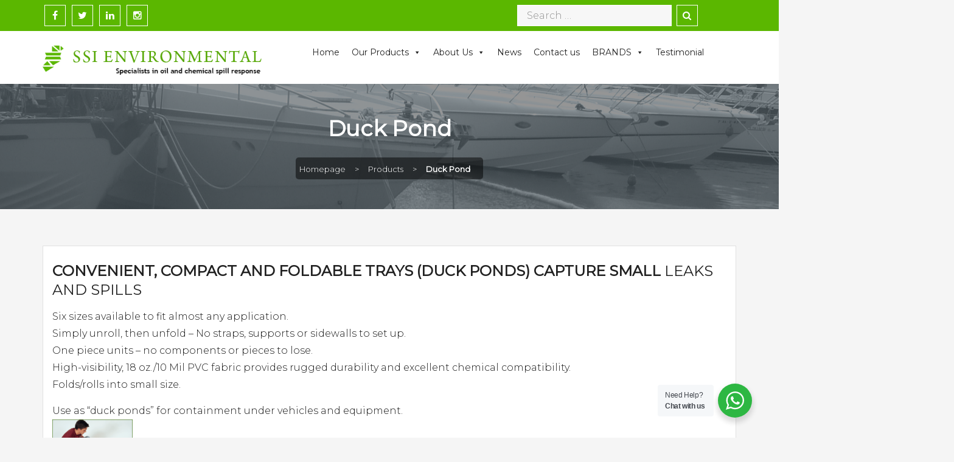

--- FILE ---
content_type: text/html; charset=UTF-8
request_url: https://ssienvironmental.ie/product/duck-pond/
body_size: 23031
content:
<!DOCTYPE html>
<html lang="en-US">
<head>

	
	<meta name="google-site-verification" content="h6dTHRNYnRprE2dwGniEnsbjeKCos1PNwtgfjvrft4Y" />
	
<meta name="google-site-verification" content="2ZbuzSR2BCdtHhvgKhlCbHQZv1hFk1NwIXm8qheh2oA" />
	<meta charset="UTF-8">
<meta name="viewport" content="width=device-width, initial-scale=1">
<link rel="profile" href="https://gmpg.org/xfn/11">
<link rel="pingback" href="https://ssienvironmental.ie/xmlrpc.php">
<meta name='robots' content='index, follow, max-image-preview:large, max-snippet:-1, max-video-preview:-1' />
	<style>img:is([sizes="auto" i], [sizes^="auto," i]) { contain-intrinsic-size: 3000px 1500px }</style>
	
	<!-- This site is optimized with the Yoast SEO plugin v25.8 - https://yoast.com/wordpress/plugins/seo/ -->
	<title>Duck Pond Foldable Trays Ireland l Duck Pond Supplier Ireland</title>
<link data-rocket-preload as="style" href="https://fonts.googleapis.com/css?family=Montserrat%3A300%2C%20400%2C%20500%7CRaleway&#038;display=swap" rel="preload">
<link href="https://fonts.googleapis.com/css?family=Montserrat%3A300%2C%20400%2C%20500%7CRaleway&#038;display=swap" media="print" onload="this.media=&#039;all&#039;" rel="stylesheet">
<noscript><link rel="stylesheet" href="https://fonts.googleapis.com/css?family=Montserrat%3A300%2C%20400%2C%20500%7CRaleway&#038;display=swap"></noscript>
	<meta name="description" content="Duck Ponds are Convenient, Compact and Foldable Trays that capture Capture Small Leaks and Spills" />
	<link rel="canonical" href="https://ssienvironmental.ie/product/duck-pond/" />
	<meta property="og:locale" content="en_US" />
	<meta property="og:type" content="article" />
	<meta property="og:title" content="Duck Pond Foldable Trays Ireland l Duck Pond Supplier Ireland" />
	<meta property="og:description" content="Duck Ponds are Convenient, Compact and Foldable Trays that capture Capture Small Leaks and Spills" />
	<meta property="og:url" content="https://ssienvironmental.ie/product/duck-pond/" />
	<meta property="og:site_name" content="SSI Environmental" />
	<meta property="article:publisher" content="https://www.facebook.com/SSIenvironmental/" />
	<meta property="article:modified_time" content="2024-01-11T07:57:36+00:00" />
	<meta property="og:image" content="https://ssienvironmental.ie/wp-content/uploads/2017/11/duckpond-1.png" />
	<meta property="og:image:width" content="597" />
	<meta property="og:image:height" content="498" />
	<meta property="og:image:type" content="image/png" />
	<meta name="twitter:card" content="summary_large_image" />
	<meta name="twitter:label1" content="Est. reading time" />
	<meta name="twitter:data1" content="1 minute" />
	<script type="application/ld+json" class="yoast-schema-graph">{"@context":"https://schema.org","@graph":[{"@type":"WebPage","@id":"https://ssienvironmental.ie/product/duck-pond/","url":"https://ssienvironmental.ie/product/duck-pond/","name":"Duck Pond Foldable Trays Ireland l Duck Pond Supplier Ireland","isPartOf":{"@id":"https://ssienvironmental.ie/#website"},"primaryImageOfPage":{"@id":"https://ssienvironmental.ie/product/duck-pond/#primaryimage"},"image":{"@id":"https://ssienvironmental.ie/product/duck-pond/#primaryimage"},"thumbnailUrl":"https://ssienvironmental.ie/wp-content/uploads/2017/11/duckpond-1.png","datePublished":"2017-11-08T07:02:58+00:00","dateModified":"2024-01-11T07:57:36+00:00","description":"Duck Ponds are Convenient, Compact and Foldable Trays that capture Capture Small Leaks and Spills","breadcrumb":{"@id":"https://ssienvironmental.ie/product/duck-pond/#breadcrumb"},"inLanguage":"en-US","potentialAction":[{"@type":"ReadAction","target":["https://ssienvironmental.ie/product/duck-pond/"]}]},{"@type":"ImageObject","inLanguage":"en-US","@id":"https://ssienvironmental.ie/product/duck-pond/#primaryimage","url":"https://ssienvironmental.ie/wp-content/uploads/2017/11/duckpond-1.png","contentUrl":"https://ssienvironmental.ie/wp-content/uploads/2017/11/duckpond-1.png","width":597,"height":498},{"@type":"BreadcrumbList","@id":"https://ssienvironmental.ie/product/duck-pond/#breadcrumb","itemListElement":[{"@type":"ListItem","position":1,"name":"Home","item":"https://ssienvironmental.ie/"},{"@type":"ListItem","position":2,"name":"Duck Pond"}]},{"@type":"WebSite","@id":"https://ssienvironmental.ie/#website","url":"https://ssienvironmental.ie/","name":"SSI Environmental","description":"SSI Environmental","publisher":{"@id":"https://ssienvironmental.ie/#organization"},"potentialAction":[{"@type":"SearchAction","target":{"@type":"EntryPoint","urlTemplate":"https://ssienvironmental.ie/?s={search_term_string}"},"query-input":{"@type":"PropertyValueSpecification","valueRequired":true,"valueName":"search_term_string"}}],"inLanguage":"en-US"},{"@type":"Organization","@id":"https://ssienvironmental.ie/#organization","name":"SSI ENVIRONMENTAL","alternateName":"SSI ENVIRONMENTAL","url":"https://ssienvironmental.ie/","logo":{"@type":"ImageObject","inLanguage":"en-US","@id":"https://ssienvironmental.ie/#/schema/logo/image/","url":"https://ssienvironmental.ie/wp-content/uploads/2017/11/logo.png","contentUrl":"https://ssienvironmental.ie/wp-content/uploads/2017/11/logo.png","width":439,"height":59,"caption":"SSI ENVIRONMENTAL"},"image":{"@id":"https://ssienvironmental.ie/#/schema/logo/image/"},"sameAs":["https://www.facebook.com/SSIenvironmental/"]}]}</script>
	<!-- / Yoast SEO plugin. -->


<link rel='dns-prefetch' href='//fonts.googleapis.com' />
<link href='https://fonts.gstatic.com' crossorigin rel='preconnect' />
<link rel="alternate" type="application/rss+xml" title="SSI Environmental &raquo; Feed" href="https://ssienvironmental.ie/feed/" />
<style id='wp-emoji-styles-inline-css' type='text/css'>

	img.wp-smiley, img.emoji {
		display: inline !important;
		border: none !important;
		box-shadow: none !important;
		height: 1em !important;
		width: 1em !important;
		margin: 0 0.07em !important;
		vertical-align: -0.1em !important;
		background: none !important;
		padding: 0 !important;
	}
</style>
<link rel='stylesheet' id='wp-block-library-css' href='https://ssienvironmental.ie/wp-includes/css/dist/block-library/style.min.css?ver=6.8.3' type='text/css' media='all' />
<style id='classic-theme-styles-inline-css' type='text/css'>
/*! This file is auto-generated */
.wp-block-button__link{color:#fff;background-color:#32373c;border-radius:9999px;box-shadow:none;text-decoration:none;padding:calc(.667em + 2px) calc(1.333em + 2px);font-size:1.125em}.wp-block-file__button{background:#32373c;color:#fff;text-decoration:none}
</style>
<link rel='stylesheet' id='nta-css-popup-css' href='https://ssienvironmental.ie/wp-content/plugins/wp-whatsapp/assets/dist/css/style.css?ver=6.8.3' type='text/css' media='all' />
<style id='global-styles-inline-css' type='text/css'>
:root{--wp--preset--aspect-ratio--square: 1;--wp--preset--aspect-ratio--4-3: 4/3;--wp--preset--aspect-ratio--3-4: 3/4;--wp--preset--aspect-ratio--3-2: 3/2;--wp--preset--aspect-ratio--2-3: 2/3;--wp--preset--aspect-ratio--16-9: 16/9;--wp--preset--aspect-ratio--9-16: 9/16;--wp--preset--color--black: #000000;--wp--preset--color--cyan-bluish-gray: #abb8c3;--wp--preset--color--white: #ffffff;--wp--preset--color--pale-pink: #f78da7;--wp--preset--color--vivid-red: #cf2e2e;--wp--preset--color--luminous-vivid-orange: #ff6900;--wp--preset--color--luminous-vivid-amber: #fcb900;--wp--preset--color--light-green-cyan: #7bdcb5;--wp--preset--color--vivid-green-cyan: #00d084;--wp--preset--color--pale-cyan-blue: #8ed1fc;--wp--preset--color--vivid-cyan-blue: #0693e3;--wp--preset--color--vivid-purple: #9b51e0;--wp--preset--gradient--vivid-cyan-blue-to-vivid-purple: linear-gradient(135deg,rgba(6,147,227,1) 0%,rgb(155,81,224) 100%);--wp--preset--gradient--light-green-cyan-to-vivid-green-cyan: linear-gradient(135deg,rgb(122,220,180) 0%,rgb(0,208,130) 100%);--wp--preset--gradient--luminous-vivid-amber-to-luminous-vivid-orange: linear-gradient(135deg,rgba(252,185,0,1) 0%,rgba(255,105,0,1) 100%);--wp--preset--gradient--luminous-vivid-orange-to-vivid-red: linear-gradient(135deg,rgba(255,105,0,1) 0%,rgb(207,46,46) 100%);--wp--preset--gradient--very-light-gray-to-cyan-bluish-gray: linear-gradient(135deg,rgb(238,238,238) 0%,rgb(169,184,195) 100%);--wp--preset--gradient--cool-to-warm-spectrum: linear-gradient(135deg,rgb(74,234,220) 0%,rgb(151,120,209) 20%,rgb(207,42,186) 40%,rgb(238,44,130) 60%,rgb(251,105,98) 80%,rgb(254,248,76) 100%);--wp--preset--gradient--blush-light-purple: linear-gradient(135deg,rgb(255,206,236) 0%,rgb(152,150,240) 100%);--wp--preset--gradient--blush-bordeaux: linear-gradient(135deg,rgb(254,205,165) 0%,rgb(254,45,45) 50%,rgb(107,0,62) 100%);--wp--preset--gradient--luminous-dusk: linear-gradient(135deg,rgb(255,203,112) 0%,rgb(199,81,192) 50%,rgb(65,88,208) 100%);--wp--preset--gradient--pale-ocean: linear-gradient(135deg,rgb(255,245,203) 0%,rgb(182,227,212) 50%,rgb(51,167,181) 100%);--wp--preset--gradient--electric-grass: linear-gradient(135deg,rgb(202,248,128) 0%,rgb(113,206,126) 100%);--wp--preset--gradient--midnight: linear-gradient(135deg,rgb(2,3,129) 0%,rgb(40,116,252) 100%);--wp--preset--font-size--small: 13px;--wp--preset--font-size--medium: 20px;--wp--preset--font-size--large: 36px;--wp--preset--font-size--x-large: 42px;--wp--preset--spacing--20: 0.44rem;--wp--preset--spacing--30: 0.67rem;--wp--preset--spacing--40: 1rem;--wp--preset--spacing--50: 1.5rem;--wp--preset--spacing--60: 2.25rem;--wp--preset--spacing--70: 3.38rem;--wp--preset--spacing--80: 5.06rem;--wp--preset--shadow--natural: 6px 6px 9px rgba(0, 0, 0, 0.2);--wp--preset--shadow--deep: 12px 12px 50px rgba(0, 0, 0, 0.4);--wp--preset--shadow--sharp: 6px 6px 0px rgba(0, 0, 0, 0.2);--wp--preset--shadow--outlined: 6px 6px 0px -3px rgba(255, 255, 255, 1), 6px 6px rgba(0, 0, 0, 1);--wp--preset--shadow--crisp: 6px 6px 0px rgba(0, 0, 0, 1);}:where(.is-layout-flex){gap: 0.5em;}:where(.is-layout-grid){gap: 0.5em;}body .is-layout-flex{display: flex;}.is-layout-flex{flex-wrap: wrap;align-items: center;}.is-layout-flex > :is(*, div){margin: 0;}body .is-layout-grid{display: grid;}.is-layout-grid > :is(*, div){margin: 0;}:where(.wp-block-columns.is-layout-flex){gap: 2em;}:where(.wp-block-columns.is-layout-grid){gap: 2em;}:where(.wp-block-post-template.is-layout-flex){gap: 1.25em;}:where(.wp-block-post-template.is-layout-grid){gap: 1.25em;}.has-black-color{color: var(--wp--preset--color--black) !important;}.has-cyan-bluish-gray-color{color: var(--wp--preset--color--cyan-bluish-gray) !important;}.has-white-color{color: var(--wp--preset--color--white) !important;}.has-pale-pink-color{color: var(--wp--preset--color--pale-pink) !important;}.has-vivid-red-color{color: var(--wp--preset--color--vivid-red) !important;}.has-luminous-vivid-orange-color{color: var(--wp--preset--color--luminous-vivid-orange) !important;}.has-luminous-vivid-amber-color{color: var(--wp--preset--color--luminous-vivid-amber) !important;}.has-light-green-cyan-color{color: var(--wp--preset--color--light-green-cyan) !important;}.has-vivid-green-cyan-color{color: var(--wp--preset--color--vivid-green-cyan) !important;}.has-pale-cyan-blue-color{color: var(--wp--preset--color--pale-cyan-blue) !important;}.has-vivid-cyan-blue-color{color: var(--wp--preset--color--vivid-cyan-blue) !important;}.has-vivid-purple-color{color: var(--wp--preset--color--vivid-purple) !important;}.has-black-background-color{background-color: var(--wp--preset--color--black) !important;}.has-cyan-bluish-gray-background-color{background-color: var(--wp--preset--color--cyan-bluish-gray) !important;}.has-white-background-color{background-color: var(--wp--preset--color--white) !important;}.has-pale-pink-background-color{background-color: var(--wp--preset--color--pale-pink) !important;}.has-vivid-red-background-color{background-color: var(--wp--preset--color--vivid-red) !important;}.has-luminous-vivid-orange-background-color{background-color: var(--wp--preset--color--luminous-vivid-orange) !important;}.has-luminous-vivid-amber-background-color{background-color: var(--wp--preset--color--luminous-vivid-amber) !important;}.has-light-green-cyan-background-color{background-color: var(--wp--preset--color--light-green-cyan) !important;}.has-vivid-green-cyan-background-color{background-color: var(--wp--preset--color--vivid-green-cyan) !important;}.has-pale-cyan-blue-background-color{background-color: var(--wp--preset--color--pale-cyan-blue) !important;}.has-vivid-cyan-blue-background-color{background-color: var(--wp--preset--color--vivid-cyan-blue) !important;}.has-vivid-purple-background-color{background-color: var(--wp--preset--color--vivid-purple) !important;}.has-black-border-color{border-color: var(--wp--preset--color--black) !important;}.has-cyan-bluish-gray-border-color{border-color: var(--wp--preset--color--cyan-bluish-gray) !important;}.has-white-border-color{border-color: var(--wp--preset--color--white) !important;}.has-pale-pink-border-color{border-color: var(--wp--preset--color--pale-pink) !important;}.has-vivid-red-border-color{border-color: var(--wp--preset--color--vivid-red) !important;}.has-luminous-vivid-orange-border-color{border-color: var(--wp--preset--color--luminous-vivid-orange) !important;}.has-luminous-vivid-amber-border-color{border-color: var(--wp--preset--color--luminous-vivid-amber) !important;}.has-light-green-cyan-border-color{border-color: var(--wp--preset--color--light-green-cyan) !important;}.has-vivid-green-cyan-border-color{border-color: var(--wp--preset--color--vivid-green-cyan) !important;}.has-pale-cyan-blue-border-color{border-color: var(--wp--preset--color--pale-cyan-blue) !important;}.has-vivid-cyan-blue-border-color{border-color: var(--wp--preset--color--vivid-cyan-blue) !important;}.has-vivid-purple-border-color{border-color: var(--wp--preset--color--vivid-purple) !important;}.has-vivid-cyan-blue-to-vivid-purple-gradient-background{background: var(--wp--preset--gradient--vivid-cyan-blue-to-vivid-purple) !important;}.has-light-green-cyan-to-vivid-green-cyan-gradient-background{background: var(--wp--preset--gradient--light-green-cyan-to-vivid-green-cyan) !important;}.has-luminous-vivid-amber-to-luminous-vivid-orange-gradient-background{background: var(--wp--preset--gradient--luminous-vivid-amber-to-luminous-vivid-orange) !important;}.has-luminous-vivid-orange-to-vivid-red-gradient-background{background: var(--wp--preset--gradient--luminous-vivid-orange-to-vivid-red) !important;}.has-very-light-gray-to-cyan-bluish-gray-gradient-background{background: var(--wp--preset--gradient--very-light-gray-to-cyan-bluish-gray) !important;}.has-cool-to-warm-spectrum-gradient-background{background: var(--wp--preset--gradient--cool-to-warm-spectrum) !important;}.has-blush-light-purple-gradient-background{background: var(--wp--preset--gradient--blush-light-purple) !important;}.has-blush-bordeaux-gradient-background{background: var(--wp--preset--gradient--blush-bordeaux) !important;}.has-luminous-dusk-gradient-background{background: var(--wp--preset--gradient--luminous-dusk) !important;}.has-pale-ocean-gradient-background{background: var(--wp--preset--gradient--pale-ocean) !important;}.has-electric-grass-gradient-background{background: var(--wp--preset--gradient--electric-grass) !important;}.has-midnight-gradient-background{background: var(--wp--preset--gradient--midnight) !important;}.has-small-font-size{font-size: var(--wp--preset--font-size--small) !important;}.has-medium-font-size{font-size: var(--wp--preset--font-size--medium) !important;}.has-large-font-size{font-size: var(--wp--preset--font-size--large) !important;}.has-x-large-font-size{font-size: var(--wp--preset--font-size--x-large) !important;}
:where(.wp-block-post-template.is-layout-flex){gap: 1.25em;}:where(.wp-block-post-template.is-layout-grid){gap: 1.25em;}
:where(.wp-block-columns.is-layout-flex){gap: 2em;}:where(.wp-block-columns.is-layout-grid){gap: 2em;}
:root :where(.wp-block-pullquote){font-size: 1.5em;line-height: 1.6;}
</style>
<link rel='stylesheet' id='megamenu-css' href='https://ssienvironmental.ie/wp-content/uploads/maxmegamenu/style.css?ver=0e0d82' type='text/css' media='all' />
<link rel='stylesheet' id='dashicons-css' href='https://ssienvironmental.ie/wp-includes/css/dashicons.min.css?ver=6.8.3' type='text/css' media='all' />
<link rel='stylesheet' id='bootstrap-css' href='https://ssienvironmental.ie/wp-content/themes/Bizlight/assets/frameworks/bootstrap/css/bootstrap.css?ver=3.3.4' type='text/css' media='all' />


<link rel='stylesheet' id='fontawesome-css' href='https://ssienvironmental.ie/wp-content/themes/Bizlight/assets/frameworks/Font-Awesome/css/font-awesome.min.css?ver=4.4.0' type='text/css' media='all' />
<link rel='stylesheet' id='animate-css' href='https://ssienvironmental.ie/wp-content/themes/Bizlight/assets/frameworks/wow/css/animate.min.css?ver=3.4.0' type='text/css' media='all' />
<link rel='stylesheet' id='bizlight-style-css' href='https://ssienvironmental.ie/wp-content/themes/Bizlight/style.css?ver=6.8.3' type='text/css' media='all' />
<link rel='stylesheet' id='fancybox-css' href='https://ssienvironmental.ie/wp-content/plugins/easy-fancybox/fancybox/1.5.4/jquery.fancybox.min.css?ver=6.8.3' type='text/css' media='screen' />
<link rel='stylesheet' id='call-now-button-modern-style-css' href='https://ssienvironmental.ie/wp-content/plugins/call-now-button/resources/style/modern.css?ver=1.5.3' type='text/css' media='all' />
<script type="text/javascript" src="https://ssienvironmental.ie/wp-includes/js/jquery/jquery.min.js?ver=3.7.1" id="jquery-core-js"></script>
<script type="text/javascript" src="https://ssienvironmental.ie/wp-includes/js/jquery/jquery-migrate.min.js?ver=3.4.1" id="jquery-migrate-js"></script>
<script type="text/javascript" src="https://ssienvironmental.ie/wp-content/plugins/revslider/public/assets/js/rbtools.min.js?ver=6.6.15" async id="tp-tools-js"></script>
<script type="text/javascript" src="https://ssienvironmental.ie/wp-content/plugins/revslider/public/assets/js/rs6.min.js?ver=6.6.15" async id="revmin-js"></script>
<script type="text/javascript" src="https://ssienvironmental.ie/wp-content/themes/Bizlight/assets/frameworks/cycle2/js/jquery.cycle2.js?ver=2.1.6" id="cycle2-script-js"></script>
<script type="text/javascript" src="https://ssienvironmental.ie/wp-content/themes/Bizlight/assets/frameworks/cycle2/js/jquery.cycle2.flip.js?ver=20140128" id="cycle2-script-flip-js"></script>
<script type="text/javascript" src="https://ssienvironmental.ie/wp-content/themes/Bizlight/assets/frameworks/cycle2/js/jquery.cycle2.scrollVert.js?ver=20140128" id="cycle2-script-scrollVert-js"></script>
<script type="text/javascript" src="https://ssienvironmental.ie/wp-content/themes/Bizlight/assets/frameworks/cycle2/js/jquery.cycle2.shuffle.js?ver=20140128" id="cycle2-script-shuffle-js"></script>
<script type="text/javascript" src="https://ssienvironmental.ie/wp-content/themes/Bizlight/assets/frameworks/cycle2/js/jquery.cycle2.tile.js?ver=20140128" id="cycle2-script-tile-js"></script>
<script type="text/javascript" src="https://ssienvironmental.ie/wp-content/themes/Bizlight/assets/frameworks/cycle2/js/jquery.cycle2.swipe.js?ver=20121120" id="cycle2-script-swipe-js"></script>
<!--[if lt IE 9]>
<script type="text/javascript" src="https://ssienvironmental.ie/wp-content/themes/Bizlight/assets/frameworks/html5shiv/html5shiv.min.js?ver=3.7.3" id="html5-js"></script>
<![endif]-->
<!--[if lt IE 9]>
<script type="text/javascript" src="https://ssienvironmental.ie/wp-content/themes/Bizlight/assets/frameworks/respond/respond.min.js?ver=1.4.2" id="respond-js"></script>
<![endif]-->
<?php $schema = get_field( "schema" );
if( $schema ) {
    echo $schema;
}
?>
<!-- Google tag (gtag.js) -->
<script async src="https://www.googletagmanager.com/gtag/js?id=G-S0LHJVLX0Q"></script>
<script>
  window.dataLayer = window.dataLayer || [];
  function gtag(){dataLayer.push(arguments);}
  gtag('js', new Date());

  gtag('config', 'G-S0LHJVLX0Q');
</script>

<script type="application/ld+json">
{
  "@context": "https://schema.org/",
  "@type": "LocalBusiness",
  "name": "ssienvironmental",
  "address": "Unit 245, Block A, Blanchardstown Corprate Park 2, Blanchardstown, Dublin 15.",
  "image": "https://ssienvironmental.ie/wp-content/uploads/2017/11/logo.png",
  "aggregateRating": {
    "@type": "AggregateRating",
    "ratingValue": "4",
    "ratingCount": "67"
  },
  "url": "https://ssienvironmental.ie/"
}
</script>

<script type="application/ld+json">
{
  "@context": "https://schema.org/",
  "@type": "WebSite",
  "name": "ssienvironmental",
  "url": "https://ssienvironmental.ie/",
  "description": "SSI Environmental, Ireland specialising in the area of Oil & Chemical spill response and containment products. Contact us on 01 885555501 / 087-9367065"
}
</script>         <style type="text/css">
            /*site identity font family*/
            .site-title,
            .site-title a,
            .site-description,
            .site-description a{
                font-family: 'Montserrat'!important;
            }
            /*Title font family*/
            h1, h1 a,
            h1.site-title,
            h1.site-title a,
            h2, h2 a,
            h3, h3 a,
            h4, h4 a,
            h5, h5 a,
            h6, h6 a {
                font-family: 'Montserrat'!important;
            }
                        h1, h1 a,
            h2, h2 a,
            h3, h3 a,
            h4, h4 a,
            h5, h5 a,
            h6, h6 a,
            .box-container .box-inner a:hover{
                color: #212121 !important; /*#212121*/
            }
                        a,
            a > p,
            .posted-on a,
            .cat-links a,
            .tags-links a,
            .author a,
            .comments-link a,
            .edit-link a,
            .nav-links .nav-previous a,
            .nav-links .nav-next a,
            .page-links a {
                color: #212121 !important; /*#212121*/
            }
                        .evision-main-slider .slide-item .main-title a,
            .evision-main-slider .slide-item .banner-con,
            .evision-main-slider .slide-item p{
                color: #ffffff!important;
            }
            .banner-divider-container span{
                background-color: #ffffff!important;
            }
                          a:hover,
              a:focus,
              a:active,
              a > p:hover,
              a > p:focus,
              a > p:active,
              .posted-on a:hover,
              .cat-links a:focus,
              .tags-links a:active,
              .author a:hover,
              .author a:focus,
              .author a:active,
              .comments-link a:hover,
              .comments-link a:focus,
              .comments-link a:active,
              .edit-link a:hover,
              .edit-link a:focus,
              .edit-link a:active,
              .nav-links .nav-previous a:hover,
              .nav-links .nav-previous a:focus,
              .nav-links .nav-previous a:active,
              .nav-links .nav-next a:hover,
              .nav-links .nav-next a:focus,
              .nav-links .nav-next a:active,
              .page-links a:hover,
              .page-links a:focus,
              .page-links a:active,
              .evision-main-slider .slide-item .main-title a:hover,
              .evision-main-slider .slide-item .main-title a:focus,
              .evision-main-slider .slide-item .main-title a:active{
                  color: #028484 !important; /*#212121*/
              }
                          .site-title,
            .site-title a,
            .site-description,
            .site-description a{
                color: #ffffff!important;
            }
                    </style>
    <meta name="generator" content="Elementor 3.31.3; features: e_font_icon_svg, additional_custom_breakpoints, e_element_cache; settings: css_print_method-external, google_font-enabled, font_display-swap">
<style type="text/css">.recentcomments a{display:inline !important;padding:0 !important;margin:0 !important;}</style>			<style>
				.e-con.e-parent:nth-of-type(n+4):not(.e-lazyloaded):not(.e-no-lazyload),
				.e-con.e-parent:nth-of-type(n+4):not(.e-lazyloaded):not(.e-no-lazyload) * {
					background-image: none !important;
				}
				@media screen and (max-height: 1024px) {
					.e-con.e-parent:nth-of-type(n+3):not(.e-lazyloaded):not(.e-no-lazyload),
					.e-con.e-parent:nth-of-type(n+3):not(.e-lazyloaded):not(.e-no-lazyload) * {
						background-image: none !important;
					}
				}
				@media screen and (max-height: 640px) {
					.e-con.e-parent:nth-of-type(n+2):not(.e-lazyloaded):not(.e-no-lazyload),
					.e-con.e-parent:nth-of-type(n+2):not(.e-lazyloaded):not(.e-no-lazyload) * {
						background-image: none !important;
					}
				}
			</style>
			<meta name="generator" content="Powered by Slider Revolution 6.6.15 - responsive, Mobile-Friendly Slider Plugin for WordPress with comfortable drag and drop interface." />
<link rel="icon" href="https://ssienvironmental.ie/wp-content/uploads/2017/11/favicon-150x150.png" sizes="32x32" />
<link rel="icon" href="https://ssienvironmental.ie/wp-content/uploads/2017/11/favicon-300x300.png" sizes="192x192" />
<link rel="apple-touch-icon" href="https://ssienvironmental.ie/wp-content/uploads/2017/11/favicon-300x300.png" />
<meta name="msapplication-TileImage" content="https://ssienvironmental.ie/wp-content/uploads/2017/11/favicon-300x300.png" />
<script>function setREVStartSize(e){
			//window.requestAnimationFrame(function() {
				window.RSIW = window.RSIW===undefined ? window.innerWidth : window.RSIW;
				window.RSIH = window.RSIH===undefined ? window.innerHeight : window.RSIH;
				try {
					var pw = document.getElementById(e.c).parentNode.offsetWidth,
						newh;
					pw = pw===0 || isNaN(pw) || (e.l=="fullwidth" || e.layout=="fullwidth") ? window.RSIW : pw;
					e.tabw = e.tabw===undefined ? 0 : parseInt(e.tabw);
					e.thumbw = e.thumbw===undefined ? 0 : parseInt(e.thumbw);
					e.tabh = e.tabh===undefined ? 0 : parseInt(e.tabh);
					e.thumbh = e.thumbh===undefined ? 0 : parseInt(e.thumbh);
					e.tabhide = e.tabhide===undefined ? 0 : parseInt(e.tabhide);
					e.thumbhide = e.thumbhide===undefined ? 0 : parseInt(e.thumbhide);
					e.mh = e.mh===undefined || e.mh=="" || e.mh==="auto" ? 0 : parseInt(e.mh,0);
					if(e.layout==="fullscreen" || e.l==="fullscreen")
						newh = Math.max(e.mh,window.RSIH);
					else{
						e.gw = Array.isArray(e.gw) ? e.gw : [e.gw];
						for (var i in e.rl) if (e.gw[i]===undefined || e.gw[i]===0) e.gw[i] = e.gw[i-1];
						e.gh = e.el===undefined || e.el==="" || (Array.isArray(e.el) && e.el.length==0)? e.gh : e.el;
						e.gh = Array.isArray(e.gh) ? e.gh : [e.gh];
						for (var i in e.rl) if (e.gh[i]===undefined || e.gh[i]===0) e.gh[i] = e.gh[i-1];
											
						var nl = new Array(e.rl.length),
							ix = 0,
							sl;
						e.tabw = e.tabhide>=pw ? 0 : e.tabw;
						e.thumbw = e.thumbhide>=pw ? 0 : e.thumbw;
						e.tabh = e.tabhide>=pw ? 0 : e.tabh;
						e.thumbh = e.thumbhide>=pw ? 0 : e.thumbh;
						for (var i in e.rl) nl[i] = e.rl[i]<window.RSIW ? 0 : e.rl[i];
						sl = nl[0];
						for (var i in nl) if (sl>nl[i] && nl[i]>0) { sl = nl[i]; ix=i;}
						var m = pw>(e.gw[ix]+e.tabw+e.thumbw) ? 1 : (pw-(e.tabw+e.thumbw)) / (e.gw[ix]);
						newh =  (e.gh[ix] * m) + (e.tabh + e.thumbh);
					}
					var el = document.getElementById(e.c);
					if (el!==null && el) el.style.height = newh+"px";
					el = document.getElementById(e.c+"_wrapper");
					if (el!==null && el) {
						el.style.height = newh+"px";
						el.style.display = "block";
					}
				} catch(e){
					console.log("Failure at Presize of Slider:" + e)
				}
			//});
		  };</script>
		<style type="text/css" id="wp-custom-css">
			/*
You can add your own CSS here.

Click the help icon above to learn more.
*/
.customreadmore {
	margin-top :138px;
}
.about-content h1 {
    text-transform: uppercase;
}

.changed-header
{
	font-size: 26px;
}
.archive main#main h2 {
    font-size: 26px;
}

@media only screen and (max-width:767px){
  header#masthead #site-navigation .menu-toggle{
    display:none;
  }
  #mega-menu-wrap-primary .mega-menu-toggle .mega-toggle-block-1 .mega-toggle-animated-box{
    padding: 21px 0px;
  }
 #mega-menu-wrap-primary .mega-menu-toggle .mega-toggle-block-1 .mega-toggle-animated-inner{
    margin-top: 7px;
  }
  #wa .wa__btn_popup{
        margin-bottom: 40px;
  }
}		</style>
		<style type="text/css">/** Mega Menu CSS: fs **/</style>
	
	
	<!--<link rel="stylesheet" type="text/css" href="https://ssienvironmental.ie/wp-content/themes/Bizlight/assets/css/slick.css"/>-->
	<link rel="stylesheet" type="text/css" href="https://ssienvironmental.ie/wp-content/themes/Bizlight/assets/css/flexslider.css"/>
	<!--<link rel="stylesheet" type="text/css" href="https://ssienvironmental.ie/wp-content/themes/Bizlight/assets/css/demo.css"/>-->
	


<body data-rsssl=1 class="wp-singular product-template-default single single-product postid-84 wp-theme-Bizlight mega-menu-primary evision-right-sidebar elementor-default elementor-kit-2018">

<div data-rocket-location-hash="57eb0956558bf7ad8062fd5c02b81560" id="page" class="hfeed site">
<a class="skip-link screen-reader-text" href="#content">
Skip to content</a>
<!-- header and navigation option second - navigation right  -->
<div data-rocket-location-hash="e4e8ed05a9d60b3c5a2e6aefb5775d63" class="top-bar">
  <div data-rocket-location-hash="40f22408a88335a0945fffe944caafc3" class="container">
    <div class="row">
	  <div class="col-md-4 col-sm-4">
		<ul class="social-links">
				<li><a href="https://www.facebook.com/SSIenvironmental" target="_blank"><i class="fa fa-facebook" aria-hidden="true"></i></a></li>
				<li><a href="https://twitter.com/i/notifications" target="_blank"><i class="fa fa-twitter" aria-hidden="true"></i></a></li>
				<li><a href="https://www.linkedin.com/company/ssi-environmental/?viewAsMember=true" target="_blank"><i class="fa fa-linkedin" aria-hidden="true"></i></a></li>
				<li><a href="https://www.instagram.com/ssienvironmental/" target="_blank"><i class="fa fa-instagram" aria-hidden="true"></i></a></li>
	</ul>
	  </div>
      <div class="col-md-4 col-sm-4 col-md-push-4 col-sm-push-4">
        <form role="search" method="get" class="search-form" action="https://ssienvironmental.ie/">
          <label class="search-field-lbl"> <span class="screen-reader-text">Search for:</span>
            <input type="search" class="search-field"
            placeholder="Search …"
            value="" name="s"
            title="Search for:" />
          </label>
          <label class="search-btn-lbl" for="search-btn"><i class="fa fa-search" aria-hidden="true"></i></label>
          <input id="search-btn" type="submit" class="search-submit" value="Search" />
          <div class="clearfix"></div>
        </form>
      </div>
	</div>
	
  </div>
</div>
<header data-rocket-location-hash="64add3d1667c38bcca6d736c39ce14ef" id="masthead" class="site-header evision-nav-right navbar-fixed-top" role="banner">
  <div data-rocket-location-hash="0841f15ebf099eeaba6f2c7f735d0671" class="container">
    <div class="row">
      <div class="col-xs-12 col-sm-3 col-md-4 rtl-fright">
        <p class="site-title">        <a href="https://ssienvironmental.ie/" rel="home"> <img class="header-logo" src="https://ssienvironmental.ie/wp-content/uploads/2017/11/logo.png" alt="SSI Environmental"> </a>
        </p>              </div>
      <div class="col-xs-12 col-sm-9 col-md-8 rtl-fleft">
        <nav id="site-navigation" class="main-navigation" role="navigation">
          <button class="menu-toggle" aria-controls="primary-menu" aria-expanded="false"><i class="fa fa-bars"></i></button>
          <div id="mega-menu-wrap-primary" class="mega-menu-wrap"><div class="mega-menu-toggle"><div class="mega-toggle-blocks-left"></div><div class="mega-toggle-blocks-center"></div><div class="mega-toggle-blocks-right"><div class='mega-toggle-block mega-menu-toggle-animated-block mega-toggle-block-1' id='mega-toggle-block-1'><button aria-label="Toggle Menu" class="mega-toggle-animated mega-toggle-animated-slider" type="button" aria-expanded="false">
                  <span class="mega-toggle-animated-box">
                    <span class="mega-toggle-animated-inner"></span>
                  </span>
                </button></div></div></div><ul id="mega-menu-primary" class="mega-menu max-mega-menu mega-menu-horizontal mega-no-js" data-event="hover_intent" data-effect="fade_up" data-effect-speed="200" data-effect-mobile="disabled" data-effect-speed-mobile="0" data-mobile-force-width="false" data-second-click="go" data-document-click="collapse" data-vertical-behaviour="standard" data-breakpoint="768" data-unbind="true" data-mobile-state="collapse_all" data-mobile-direction="vertical" data-hover-intent-timeout="300" data-hover-intent-interval="100"><li class="mega-menu-item mega-menu-item-type-post_type mega-menu-item-object-page mega-menu-item-home mega-align-bottom-left mega-menu-flyout mega-menu-item-1844" id="mega-menu-item-1844"><a class="mega-menu-link" href="https://ssienvironmental.ie/" tabindex="0">Home</a></li><li class="mega-menu-item mega-menu-item-type-post_type mega-menu-item-object-page mega-menu-item-has-children mega-align-bottom-left mega-menu-flyout mega-menu-item-1849" id="mega-menu-item-1849"><a class="mega-menu-link" href="https://ssienvironmental.ie/our-products/" aria-expanded="false" tabindex="0">Our Products<span class="mega-indicator" aria-hidden="true"></span></a>
<ul class="mega-sub-menu">
<li class="mega-menu-item mega-menu-item-type-custom mega-menu-item-object-custom mega-menu-item-has-children mega-menu-item-2073" id="mega-menu-item-2073"><a class="mega-menu-link" href="https://ssienvironmental.ie/product_category/marine/" aria-expanded="false">Marine Response<span class="mega-indicator" aria-hidden="true"></span></a>
	<ul class="mega-sub-menu">
<li class="mega-menu-item mega-menu-item-type-custom mega-menu-item-object-custom mega-menu-item-has-children mega-menu-item-2074" id="mega-menu-item-2074"><a class="mega-menu-link" href="https://ssienvironmental.ie/product_category/bioversal/" aria-expanded="false">BIOVERSAL<span class="mega-indicator" aria-hidden="true"></span></a>
		<ul class="mega-sub-menu">
<li class="mega-menu-item mega-menu-item-type-custom mega-menu-item-object-custom mega-menu-item-1861" id="mega-menu-item-1861"><a class="mega-menu-link" href="https://ssienvironmental.ie/product/bioversal-hc/">BIOVERSAL HC</a></li>		</ul>
</li><li class="mega-menu-item mega-menu-item-type-custom mega-menu-item-object-custom mega-menu-item-has-children mega-menu-item-2080" id="mega-menu-item-2080"><a class="mega-menu-link" aria-expanded="false">Booms<span class="mega-indicator" aria-hidden="true"></span></a>
		<ul class="mega-sub-menu">
<li class="mega-menu-item mega-menu-item-type-custom mega-menu-item-object-custom mega-menu-item-1862" id="mega-menu-item-1862"><a class="mega-menu-link" href="https://ssienvironmental.ie/product/containment-barracuda/">Barracuda’ Oil Spill Boom</a></li><li class="mega-menu-item mega-menu-item-type-custom mega-menu-item-object-custom mega-menu-item-1863" id="mega-menu-item-1863"><a class="mega-menu-link" href="https://ssienvironmental.ie/product/containment-dasb/">Disposable Absorbent Skirt Boom</a></li><li class="mega-menu-item mega-menu-item-type-custom mega-menu-item-object-custom mega-menu-item-1864" id="mega-menu-item-1864"><a class="mega-menu-link" href="https://ssienvironmental.ie/product/absorption-booms/">ABSORPTION BOOMS</a></li>		</ul>
</li><li class="mega-menu-item mega-menu-item-type-custom mega-menu-item-object-custom mega-menu-item-has-children mega-menu-item-1865" id="mega-menu-item-1865"><a class="mega-menu-link" href="https://ssienvironmental.ie/product_category/spill-kits/" aria-expanded="false">SPILL KITS Ireland<span class="mega-indicator" aria-hidden="true"></span></a>
		<ul class="mega-sub-menu">
<li class="mega-menu-item mega-menu-item-type-custom mega-menu-item-object-custom mega-menu-item-has-children mega-menu-item-1866" id="mega-menu-item-1866"><a class="mega-menu-link" href="https://ssienvironmental.ie/product_category/materials/" aria-expanded="false">MATERIALS<span class="mega-indicator" aria-hidden="true"></span></a>
			<ul class="mega-sub-menu">
<li class="mega-menu-item mega-menu-item-type-custom mega-menu-item-object-custom mega-menu-item-1867" id="mega-menu-item-1867"><a class="mega-menu-link" href="https://ssienvironmental.ie/product/materials/">MATERIALS</a></li>			</ul>
</li><li class="mega-menu-item mega-menu-item-type-custom mega-menu-item-object-custom mega-menu-item-has-children mega-menu-item-1868" id="mega-menu-item-1868"><a class="mega-menu-link" href="https://ssienvironmental.ie/product_category/loose-sorbents/" aria-expanded="false">LOOSE SORBENTS<span class="mega-indicator" aria-hidden="true"></span></a>
			<ul class="mega-sub-menu">
<li class="mega-menu-item mega-menu-item-type-custom mega-menu-item-object-custom mega-menu-item-1869" id="mega-menu-item-1869"><a class="mega-menu-link" href="https://ssienvironmental.ie/product/sorbent-plus/">DIAMEX</a></li><li class="mega-menu-item mega-menu-item-type-custom mega-menu-item-object-custom mega-menu-item-1870" id="mega-menu-item-1870"><a class="mega-menu-link" href="https://ssienvironmental.ie/product/eco-quick-gel/">ECO-QUICK GEL</a></li><li class="mega-menu-item mega-menu-item-type-custom mega-menu-item-object-custom mega-menu-item-1871" id="mega-menu-item-1871"><a class="mega-menu-link" href="https://ssienvironmental.ie/product/safety-sorbent/">SAFETY SORBENT</a></li><li class="mega-menu-item mega-menu-item-type-custom mega-menu-item-object-custom mega-menu-item-1872" id="mega-menu-item-1872"><a class="mega-menu-link" href="https://ssienvironmental.ie/product/green-stuff/">GREEN STUFF™ Absorbent</a></li>			</ul>
</li><li class="mega-menu-item mega-menu-item-type-custom mega-menu-item-object-custom mega-menu-item-has-children mega-menu-item-1873" id="mega-menu-item-1873"><a class="mega-menu-link" href="https://ssienvironmental.ie/product_category/kits/" aria-expanded="false">SPILL CONTROL KITS<span class="mega-indicator" aria-hidden="true"></span></a>
			<ul class="mega-sub-menu">
<li class="mega-menu-item mega-menu-item-type-custom mega-menu-item-object-custom mega-menu-item-1874" id="mega-menu-item-1874"><a class="mega-menu-link" href="https://ssienvironmental.ie/product/drum-overpacks/">DRUM OVERPACKS</a></li><li class="mega-menu-item mega-menu-item-type-custom mega-menu-item-object-custom mega-menu-item-1875" id="mega-menu-item-1875"><a class="mega-menu-link" href="https://ssienvironmental.ie/product/trashed-3/">20/40 LITRE OIL/CHEMICAL SPILL KIT</a></li><li class="mega-menu-item mega-menu-item-type-custom mega-menu-item-object-custom mega-menu-item-1876" id="mega-menu-item-1876"><a class="mega-menu-link" href="https://ssienvironmental.ie/product/wall-mounted-spill-kits/">SPILL KIT-WALL MOUNT</a></li><li class="mega-menu-item mega-menu-item-type-custom mega-menu-item-object-custom mega-menu-item-1877" id="mega-menu-item-1877"><a class="mega-menu-link" href="https://ssienvironmental.ie/product/vehicle-mounted-spill-kit/">VEHICLE MOUNTED SPILL KIT</a></li><li class="mega-menu-item mega-menu-item-type-custom mega-menu-item-object-custom mega-menu-item-1878" id="mega-menu-item-1878"><a class="mega-menu-link" href="https://ssienvironmental.ie/product/spill-kit-200-litre/">SPILL KIT 200 LITRE</a></li><li class="mega-menu-item mega-menu-item-type-custom mega-menu-item-object-custom mega-menu-item-1879" id="mega-menu-item-1879"><a class="mega-menu-link" href="https://ssienvironmental.ie/product/spill-kit-1000-litre/">SPILL KIT 1000 LITRE</a></li>			</ul>
</li>		</ul>
</li>	</ul>
</li><li class="mega-menu-item mega-menu-item-type-custom mega-menu-item-object-custom mega-menu-item-has-children mega-menu-item-1880" id="mega-menu-item-1880"><a class="mega-menu-link" href="https://ssienvironmental.ie/product_category/spill-containment/" aria-expanded="false">SPILL CONTAINMENT<span class="mega-indicator" aria-hidden="true"></span></a>
	<ul class="mega-sub-menu">
<li class="mega-menu-item mega-menu-item-type-custom mega-menu-item-object-custom mega-menu-item-has-children mega-menu-item-1881" id="mega-menu-item-1881"><a class="mega-menu-link" href="https://ssienvironmental.ie/product_category/spill-trays/" aria-expanded="false">SPILL TRAYS<span class="mega-indicator" aria-hidden="true"></span></a>
		<ul class="mega-sub-menu">
<li class="mega-menu-item mega-menu-item-type-custom mega-menu-item-object-custom mega-menu-item-1882" id="mega-menu-item-1882"><a class="mega-menu-link" href="https://ssienvironmental.ie/product/spill-tray-with-45ltr-capacity-tts/">Spill Tray with 45ltr capacity – TTS</a></li><li class="mega-menu-item mega-menu-item-type-custom mega-menu-item-object-custom mega-menu-item-1883" id="mega-menu-item-1883"><a class="mega-menu-link" href="https://ssienvironmental.ie/product/spill-tray-with-65ltr-capacity-tt65/">Spill Tray with 65ltr capacity – TT65</a></li><li class="mega-menu-item mega-menu-item-type-custom mega-menu-item-object-custom mega-menu-item-1884" id="mega-menu-item-1884"><a class="mega-menu-link" href="https://ssienvironmental.ie/product/spill-tray-with-30ltr-capacity-ttxl/">Spill Tray with 30ltr capacity – TTXL</a></li><li class="mega-menu-item mega-menu-item-type-custom mega-menu-item-object-custom mega-menu-item-1885" id="mega-menu-item-1885"><a class="mega-menu-link" href="https://ssienvironmental.ie/product/spill-tray-with-28ltr-capacity-tt28/">Spill Tray with 28ltr capacity – TT28</a></li>		</ul>
</li><li class="mega-menu-item mega-menu-item-type-custom mega-menu-item-object-custom mega-menu-item-has-children mega-menu-item-1886" id="mega-menu-item-1886"><a class="mega-menu-link" href="https://ssienvironmental.ie/product_category/spill-pallets/" aria-expanded="false">SPILL PALLETS<span class="mega-indicator" aria-hidden="true"></span></a>
		<ul class="mega-sub-menu">
<li class="mega-menu-item mega-menu-item-type-custom mega-menu-item-object-custom mega-menu-item-1887" id="mega-menu-item-1887"><a class="mega-menu-link" href="https://ssienvironmental.ie/product/spill-pallet-for-2-x-205ltr-drums-bp2/">Spill Pallet for 2 x 205ltr drums – BP2</a></li><li class="mega-menu-item mega-menu-item-type-custom mega-menu-item-object-custom mega-menu-item-1888" id="mega-menu-item-1888"><a class="mega-menu-link" href="https://ssienvironmental.ie/product/spill-pallet-for-4-x-205ltr-drums-with-high-capacity-sump-bp4/">Spill Pallet for 4 x 205ltr drums with high capacity sump – BP4</a></li>		</ul>
</li><li class="mega-menu-item mega-menu-item-type-custom mega-menu-item-object-custom mega-menu-item-has-children mega-menu-item-1889" id="mega-menu-item-1889"><a class="mega-menu-link" href="https://ssienvironmental.ie/product_category/covered-spill-pallets/" aria-expanded="false">COVERED SPILL PALLETS<span class="mega-indicator" aria-hidden="true"></span></a>
		<ul class="mega-sub-menu">
<li class="mega-menu-item mega-menu-item-type-custom mega-menu-item-object-custom mega-menu-item-1890" id="mega-menu-item-1890"><a class="mega-menu-link" href="https://ssienvironmental.ie/product/covered-spill-pallet-for-4-x-205ltr-drums-bp4c/">Covered Spill Pallet for 4 x 205ltr drums – BP4C</a></li>		</ul>
</li><li class="mega-menu-item mega-menu-item-type-custom mega-menu-item-object-custom mega-menu-item-has-children mega-menu-item-1891" id="mega-menu-item-1891"><a class="mega-menu-link" href="https://ssienvironmental.ie/product_category/ibc-spill-pallet/" aria-expanded="false">IBC SPILL PALLET<span class="mega-indicator" aria-hidden="true"></span></a>
		<ul class="mega-sub-menu">
<li class="mega-menu-item mega-menu-item-type-custom mega-menu-item-object-custom mega-menu-item-1892" id="mega-menu-item-1892"><a class="mega-menu-link" href="https://ssienvironmental.ie/product/1-x-1000ltr-ibc-spill-pallet-with-removable-deck-bb1/">1 x 1000ltr IBC Spill Pallet with removable deck – BB1</a></li><li class="mega-menu-item mega-menu-item-type-custom mega-menu-item-object-custom mega-menu-item-1893" id="mega-menu-item-1893"><a class="mega-menu-link" href="https://ssienvironmental.ie/product/ibc-spill-pallet-for-1-x-1000ltr-ibc-no-deck-bb3/">IBC Spill Pallet for 1 x 1000ltr IBC (no deck) – BB3</a></li><li class="mega-menu-item mega-menu-item-type-custom mega-menu-item-object-custom mega-menu-item-1894" id="mega-menu-item-1894"><a class="mega-menu-link" href="https://ssienvironmental.ie/product/ibc-spill-pallet-for-2-x-1000ltr-ibcs-no-deck-bb4/">IBC Spill Pallet for 2 x 1000ltr IBCs (no deck) – BB4</a></li>		</ul>
</li><li class="mega-menu-item mega-menu-item-type-custom mega-menu-item-object-custom mega-menu-item-has-children mega-menu-item-1895" id="mega-menu-item-1895"><a class="mega-menu-link" href="https://ssienvironmental.ie/product_category/covered-ibc-bund/" aria-expanded="false">COVERED IBC BUND<span class="mega-indicator" aria-hidden="true"></span></a>
		<ul class="mega-sub-menu">
<li class="mega-menu-item mega-menu-item-type-custom mega-menu-item-object-custom mega-menu-item-1896" id="mega-menu-item-1896"><a class="mega-menu-link" href="https://ssienvironmental.ie/product/soft-covered-ibc-bund-for-1000ltr-ibc-bb1c/">Soft Covered IBC Bund for 1000ltr IBC – BB1C</a></li><li class="mega-menu-item mega-menu-item-type-custom mega-menu-item-object-custom mega-menu-item-1897" id="mega-menu-item-1897"><a class="mega-menu-link" href="https://ssienvironmental.ie/product/soft-covered-ibc-bund-for-2-x-1000ltr-ibcs-bb2c/">Soft Covered IBC Bund for 2 x 1000ltr IBCs – BB2C</a></li><li class="mega-menu-item mega-menu-item-type-custom mega-menu-item-object-custom mega-menu-item-1898" id="mega-menu-item-1898"><a class="mega-menu-link" href="https://ssienvironmental.ie/product/ibc-funnel-lid-for-use-with-1000ltr-ibc-df200/">IBC Funnel & Lid for use with 1000ltr IBC – DF200</a></li>		</ul>
</li><li class="mega-menu-item mega-menu-item-type-custom mega-menu-item-object-custom mega-menu-item-has-children mega-menu-item-1899" id="mega-menu-item-1899"><a class="mega-menu-link" href="https://ssienvironmental.ie/product_category/hard-cover-spill-pallet/" aria-expanded="false">HARD COVER SPILL PALLET<span class="mega-indicator" aria-hidden="true"></span></a>
		<ul class="mega-sub-menu">
<li class="mega-menu-item mega-menu-item-type-custom mega-menu-item-object-custom mega-menu-item-1900" id="mega-menu-item-1900"><a class="mega-menu-link" href="https://ssienvironmental.ie/product/hard-covered-spill-pallet-for-2-x-205ltr-drums-bp2hc/">Hard Covered Spill Pallet for 2 x 205ltr drums – BP2HC</a></li>		</ul>
</li><li class="mega-menu-item mega-menu-item-type-custom mega-menu-item-object-custom mega-menu-item-1901" id="mega-menu-item-1901"><a class="mega-menu-link" href="https://ssienvironmental.ie/product/spill-palletstrays/">SPILL PALLETS/TRAYS</a></li><li class="mega-menu-item mega-menu-item-type-custom mega-menu-item-object-custom mega-menu-item-1902" id="mega-menu-item-1902"><a class="mega-menu-link" href="https://ssienvironmental.ie/product/spill-decks/">Spill Decks</a></li><li class="mega-menu-item mega-menu-item-type-custom mega-menu-item-object-custom mega-menu-item-1903" id="mega-menu-item-1903"><a class="mega-menu-link" href="https://ssienvironmental.ie/product/plant-nappy/">PLANT NAPPY</a></li><li class="mega-menu-item mega-menu-item-type-custom mega-menu-item-object-custom mega-menu-item-1904" id="mega-menu-item-1904"><a class="mega-menu-link" href="https://ssienvironmental.ie/product/utility-tray/">Utility Tray</a></li><li class="mega-menu-item mega-menu-item-type-custom mega-menu-item-object-custom mega-menu-item-1905" id="mega-menu-item-1905"><a class="mega-menu-link" href="https://ssienvironmental.ie/product/pop-up-pool/">POP UP SPILL CONTAINMENT POOL</a></li><li class="mega-menu-item mega-menu-item-type-custom mega-menu-item-object-custom mega-menu-item-1906" id="mega-menu-item-1906"><a class="mega-menu-link" href="https://ssienvironmental.ie/product/emergency-collapsible-spill-containment-berms/">COLLAPSIBLE CONTAINMENT SPILL BERM</a></li>	</ul>
</li><li class="mega-menu-item mega-menu-item-type-custom mega-menu-item-object-custom mega-menu-item-has-children mega-menu-item-1907" id="mega-menu-item-1907"><a class="mega-menu-link" href="https://ssienvironmental.ie/product_category/drain-security/" aria-expanded="false">DRAIN SECURITY<span class="mega-indicator" aria-hidden="true"></span></a>
	<ul class="mega-sub-menu">
<li class="mega-menu-item mega-menu-item-type-custom mega-menu-item-object-custom mega-menu-item-1908" id="mega-menu-item-1908"><a class="mega-menu-link" href="https://ssienvironmental.ie/product/drain-cover/">DRAIN COVER IRELAND</a></li><li class="mega-menu-item mega-menu-item-type-custom mega-menu-item-object-custom mega-menu-item-1909" id="mega-menu-item-1909"><a class="mega-menu-link" href="https://ssienvironmental.ie/product/spill-barriers/">SPILL BARRIERS</a></li><li class="mega-menu-item mega-menu-item-type-custom mega-menu-item-object-custom mega-menu-item-1910" id="mega-menu-item-1910"><a class="mega-menu-link" href="https://ssienvironmental.ie/product/drain-guard/">DRAIN GUARD</a></li><li class="mega-menu-item mega-menu-item-type-custom mega-menu-item-object-custom mega-menu-item-2011" id="mega-menu-item-2011"><a class="mega-menu-link" href="https://ssienvironmental.ie/product/exploring-the-manhole-covers-in-ireland/">Manhole Covers</a></li>	</ul>
</li><li class="mega-menu-item mega-menu-item-type-custom mega-menu-item-object-custom mega-menu-item-has-children mega-menu-item-1911" id="mega-menu-item-1911"><a class="mega-menu-link" href="https://ssienvironmental.ie/product_category/sediment-control/" aria-expanded="false">SEDIMENT CONTROL<span class="mega-indicator" aria-hidden="true"></span></a>
	<ul class="mega-sub-menu">
<li class="mega-menu-item mega-menu-item-type-custom mega-menu-item-object-custom mega-menu-item-1912" id="mega-menu-item-1912"><a class="mega-menu-link" href="https://ssienvironmental.ie/product/silt-de-watering-bag-standardhi-flow/">Silt De-Watering Bag –(Standard/Hi-Flow)</a></li><li class="mega-menu-item mega-menu-item-type-custom mega-menu-item-object-custom mega-menu-item-1913" id="mega-menu-item-1913"><a class="mega-menu-link" href="https://ssienvironmental.ie/product/sedimat/">SEDIMATS</a></li><li class="mega-menu-item mega-menu-item-type-custom mega-menu-item-object-custom mega-menu-item-1914" id="mega-menu-item-1914"><a class="mega-menu-link" href="https://ssienvironmental.ie/product/silt-curtin/">Silt Curtain</a></li><li class="mega-menu-item mega-menu-item-type-custom mega-menu-item-object-custom mega-menu-item-1915" id="mega-menu-item-1915"><a class="mega-menu-link" href="https://ssienvironmental.ie/product/silt-fence/">SILT FENCE</a></li><li class="mega-menu-item mega-menu-item-type-custom mega-menu-item-object-custom mega-menu-item-1916" id="mega-menu-item-1916"><a class="mega-menu-link" href="https://ssienvironmental.ie/product/cori-mesh/">COIR MESH</a></li><li class="mega-menu-item mega-menu-item-type-custom mega-menu-item-object-custom mega-menu-item-1917" id="mega-menu-item-1917"><a class="mega-menu-link" href="https://ssienvironmental.ie/product/erosion-guard-2/">EROSION GUARD</a></li>	</ul>
</li><li class="mega-menu-item mega-menu-item-type-custom mega-menu-item-object-custom mega-menu-item-has-children mega-menu-item-1918" id="mega-menu-item-1918"><a class="mega-menu-link" href="https://ssienvironmental.ie/product_category/road-maintanance/" aria-expanded="false">ROAD MAINTANANCE<span class="mega-indicator" aria-hidden="true"></span></a>
	<ul class="mega-sub-menu">
<li class="mega-menu-item mega-menu-item-type-custom mega-menu-item-object-custom mega-menu-item-1919" id="mega-menu-item-1919"><a class="mega-menu-link" href="https://ssienvironmental.ie/product/road-bio/">ROAD BIO</a></li><li class="mega-menu-item mega-menu-item-type-custom mega-menu-item-object-custom mega-menu-item-1920" id="mega-menu-item-1920"><a class="mega-menu-link" href="https://ssienvironmental.ie/product/sorbin/">SORBIN</a></li><li class="mega-menu-item mega-menu-item-type-custom mega-menu-item-object-custom mega-menu-item-1921" id="mega-menu-item-1921"><a class="mega-menu-link" href="https://ssienvironmental.ie/product/lemsolve/">LEMSOLVE</a></li><li class="mega-menu-item mega-menu-item-type-custom mega-menu-item-object-custom mega-menu-item-1922" id="mega-menu-item-1922"><a class="mega-menu-link" href="https://ssienvironmental.ie/product/sobo-power/">SOBO POWER</a></li><li class="mega-menu-item mega-menu-item-type-custom mega-menu-item-object-custom mega-menu-item-1923" id="mega-menu-item-1923"><a class="mega-menu-link" href="https://ssienvironmental.ie/product/ot8/">OT8</a></li><li class="mega-menu-item mega-menu-item-type-custom mega-menu-item-object-custom mega-menu-item-1924" id="mega-menu-item-1924"><a class="mega-menu-link" href="https://ssienvironmental.ie/product/t-99/">T-99 ASPHALT RELEASE AGENT & TOOL CLEANER</a></li>	</ul>
</li><li class="mega-menu-item mega-menu-item-type-custom mega-menu-item-object-custom mega-menu-item-has-children mega-menu-item-1925" id="mega-menu-item-1925"><a class="mega-menu-link" href="https://ssienvironmental.ie/product_category/speciality/" aria-expanded="false">SPECIALITY<span class="mega-indicator" aria-hidden="true"></span></a>
	<ul class="mega-sub-menu">
<li class="mega-menu-item mega-menu-item-type-custom mega-menu-item-object-custom mega-menu-item-1926" id="mega-menu-item-1926"><a class="mega-menu-link" href="https://ssienvironmental.ie/product/biotubes/">BIO-TUBES</a></li><li class="mega-menu-item mega-menu-item-type-custom mega-menu-item-object-custom mega-menu-item-1927" id="mega-menu-item-1927"><a class="mega-menu-link" href="https://ssienvironmental.ie/product/eco-ice-melt/">ECO ICE MELT</a></li><li class="mega-menu-item mega-menu-item-type-custom mega-menu-item-object-custom mega-menu-item-1928" id="mega-menu-item-1928"><a class="mega-menu-link" href="https://ssienvironmental.ie/product/drip-diverter/">ROOF DRIP DIVERTER</a></li><li class="mega-menu-item mega-menu-item-type-custom mega-menu-item-object-custom mega-menu-item-1929" id="mega-menu-item-1929"><a class="mega-menu-link" href="https://ssienvironmental.ie/product/plant-nappy/">PLANT NAPPY</a></li><li class="mega-menu-item mega-menu-item-type-custom mega-menu-item-object-custom mega-menu-item-1930" id="mega-menu-item-1930"><a class="mega-menu-link" href="https://ssienvironmental.ie/product/micro-fibre/">MICRO FIBRE</a></li><li class="mega-menu-item mega-menu-item-type-custom mega-menu-item-object-custom mega-menu-item-1931" id="mega-menu-item-1931"><a class="mega-menu-link" href="https://ssienvironmental.ie/product/x-tex/">X-TEX</a></li><li class="mega-menu-item mega-menu-item-type-custom mega-menu-item-object-custom mega-menu-item-1932" id="mega-menu-item-1932"><a class="mega-menu-link" href="https://ssienvironmental.ie/product/pop-up-pools/">Ultra-Pop Up Pools®</a></li><li class="mega-menu-item mega-menu-item-type-custom mega-menu-item-object-custom mega-menu-item-1933" id="mega-menu-item-1933"><a class="mega-menu-link" href="https://ssienvironmental.ie/product/rupture-seal/">RUPTURE SEAL</a></li><li class="mega-menu-item mega-menu-item-type-custom mega-menu-item-object-custom mega-menu-item-1934" id="mega-menu-item-1934"><a class="mega-menu-link" href="https://ssienvironmental.ie/product/bladder-systems/">Ultra-Spill Deck Bladder System</a></li>	</ul>
</li><li class="mega-menu-item mega-menu-item-type-custom mega-menu-item-object-custom mega-menu-item-has-children mega-menu-item-1935" id="mega-menu-item-1935"><a class="mega-menu-link" href="https://ssienvironmental.ie/product_category/new-technologies/" aria-expanded="false">NEW TECHNOLOGIES<span class="mega-indicator" aria-hidden="true"></span></a>
	<ul class="mega-sub-menu">
<li class="mega-menu-item mega-menu-item-type-custom mega-menu-item-object-custom mega-menu-item-1936" id="mega-menu-item-1936"><a class="mega-menu-link" href="https://ssienvironmental.ie/product/self-bailer/">SELF BAILER</a></li><li class="mega-menu-item mega-menu-item-type-custom mega-menu-item-object-custom mega-menu-item-1937" id="mega-menu-item-1937"><a class="mega-menu-link" href="https://ssienvironmental.ie/product/watch-this-place/">WATCH THIS PLACE</a></li><li class="mega-menu-item mega-menu-item-type-custom mega-menu-item-object-custom mega-menu-item-1938" id="mega-menu-item-1938"><a class="mega-menu-link" href="https://ssienvironmental.ie/product/ultra-ever-dry/">ULTRA EVER DRY</a></li>	</ul>
</li><li class="mega-menu-item mega-menu-item-type-custom mega-menu-item-object-custom mega-menu-item-has-children mega-menu-item-1939" id="mega-menu-item-1939"><a class="mega-menu-link" href="https://ssienvironmental.ie/product_category/flood-management/" aria-expanded="false">FLOOD MANAGEMENT<span class="mega-indicator" aria-hidden="true"></span></a>
	<ul class="mega-sub-menu">
<li class="mega-menu-item mega-menu-item-type-custom mega-menu-item-object-custom mega-menu-item-1940" id="mega-menu-item-1940"><a class="mega-menu-link" href="https://ssienvironmental.ie/product/flood-rail/">FLOOD RAIL</a></li><li class="mega-menu-item mega-menu-item-type-custom mega-menu-item-object-custom mega-menu-item-1941" id="mega-menu-item-1941"><a class="mega-menu-link" href="https://ssienvironmental.ie/product/mega-secure-flood-system/">EROSION UNDERFOOT</a></li>	</ul>
</li><li class="mega-menu-item mega-menu-item-type-custom mega-menu-item-object-custom mega-menu-item-1942" id="mega-menu-item-1942"><a class="mega-menu-link" href="https://ssienvironmental.ie/product_category/invasive-plant-management/">INVASIVE PLANT MANAGEMENT</a></li><li class="mega-menu-item mega-menu-item-type-custom mega-menu-item-object-custom mega-menu-item-1943" id="mega-menu-item-1943"><a class="mega-menu-link" href="https://ssienvironmental.ie/product/services/">Emergency Chemical Spill Response & Other Services</a></li><li class="mega-menu-item mega-menu-item-type-custom mega-menu-item-object-custom mega-menu-item-has-children mega-menu-item-1944" id="mega-menu-item-1944"><a class="mega-menu-link" href="https://ssienvironmental.ie/product_category/training/" aria-expanded="false">TRAINING<span class="mega-indicator" aria-hidden="true"></span></a>
	<ul class="mega-sub-menu">
<li class="mega-menu-item mega-menu-item-type-custom mega-menu-item-object-custom mega-menu-item-1945" id="mega-menu-item-1945"><a class="mega-menu-link" href="https://ssienvironmental.ie/product/training/">SPILL RESPONSE TRAINING</a></li>	</ul>
</li><li class="mega-menu-item mega-menu-item-type-custom mega-menu-item-object-custom mega-menu-item-1946" id="mega-menu-item-1946"><a class="mega-menu-link" href="https://ssienvironmental.ie/product/eco-floral-design/">ECO FLORAL DESIGN</a></li><li class="mega-menu-item mega-menu-item-type-custom mega-menu-item-object-custom mega-menu-item-1947" id="mega-menu-item-1947"><a class="mega-menu-link" href="https://ssienvironmental.ie/product/ert-contingencies/">ERT CONTINGENCIES</a></li></ul>
</li><li class="mega-menu-item mega-menu-item-type-post_type mega-menu-item-object-page mega-menu-item-has-children mega-align-bottom-left mega-menu-flyout mega-menu-item-1845" id="mega-menu-item-1845"><a class="mega-menu-link" href="https://ssienvironmental.ie/about-us/" aria-expanded="false" tabindex="0">About Us<span class="mega-indicator" aria-hidden="true"></span></a>
<ul class="mega-sub-menu">
<li class="mega-menu-item mega-menu-item-type-post_type mega-menu-item-object-page mega-menu-item-1851" id="mega-menu-item-1851"><a class="mega-menu-link" href="https://ssienvironmental.ie/safety-data-sheets/">Safety Data Sheets</a></li></ul>
</li><li class="mega-menu-item mega-menu-item-type-post_type mega-menu-item-object-page mega-align-bottom-left mega-menu-flyout mega-menu-item-1848" id="mega-menu-item-1848"><a class="mega-menu-link" href="https://ssienvironmental.ie/news/" tabindex="0">News</a></li><li class="mega-menu-item mega-menu-item-type-post_type mega-menu-item-object-page mega-align-bottom-left mega-menu-flyout mega-menu-item-1847" id="mega-menu-item-1847"><a class="mega-menu-link" href="https://ssienvironmental.ie/contact-us/" tabindex="0">Contact us</a></li><li class="mega-menu-item mega-menu-item-type-post_type mega-menu-item-object-page mega-menu-item-has-children mega-align-bottom-left mega-menu-flyout mega-menu-item-1846" id="mega-menu-item-1846"><a class="mega-menu-link" href="https://ssienvironmental.ie/brands/" aria-expanded="false" tabindex="0">BRANDS<span class="mega-indicator" aria-hidden="true"></span></a>
<ul class="mega-sub-menu">
<li class="mega-menu-item mega-menu-item-type-post_type mega-menu-item-object-page mega-menu-item-1852" id="mega-menu-item-1852"><a class="mega-menu-link" href="https://ssienvironmental.ie/bioversal/">Bioversal</a></li><li class="mega-menu-item mega-menu-item-type-post_type mega-menu-item-object-page mega-menu-item-1853" id="mega-menu-item-1853"><a class="mega-menu-link" href="https://ssienvironmental.ie/clearway/">Clearway</a></li><li class="mega-menu-item mega-menu-item-type-post_type mega-menu-item-object-page mega-menu-item-1855" id="mega-menu-item-1855"><a class="mega-menu-link" href="https://ssienvironmental.ie/m-b-oils-ltd/">M &#038; B Oils Ltd</a></li><li class="mega-menu-item mega-menu-item-type-post_type mega-menu-item-object-page mega-menu-item-1856" id="mega-menu-item-1856"><a class="mega-menu-link" href="https://ssienvironmental.ie/oil-technics-ltd/">Oil Technics Ltd</a></li><li class="mega-menu-item mega-menu-item-type-post_type mega-menu-item-object-page mega-menu-item-1857" id="mega-menu-item-1857"><a class="mega-menu-link" href="https://ssienvironmental.ie/wyk-sorben/">WYK Sorben</a></li><li class="mega-menu-item mega-menu-item-type-post_type mega-menu-item-object-page mega-menu-item-has-children mega-menu-item-1854" id="mega-menu-item-1854"><a class="mega-menu-link" href="https://ssienvironmental.ie/hy-tex-ireland/" aria-expanded="false">Hytex Ireland Silt fences.<span class="mega-indicator" aria-hidden="true"></span></a>
	<ul class="mega-sub-menu">
<li class="mega-menu-item mega-menu-item-type-custom mega-menu-item-object-custom mega-menu-item-1956" id="mega-menu-item-1956"><a class="mega-menu-link" href="https://ssienvironmental.ie/product/silt-fence/">SILT FENCE</a></li><li class="mega-menu-item mega-menu-item-type-custom mega-menu-item-object-custom mega-menu-item-1955" id="mega-menu-item-1955"><a class="mega-menu-link" href="https://ssienvironmental.ie/product/coir-logs-erosion-control/">coir logs</a></li>	</ul>
</li><li class="mega-menu-item mega-menu-item-type-post_type mega-menu-item-object-page mega-menu-item-has-children mega-menu-item-1962" id="mega-menu-item-1962"><a class="mega-menu-link" href="https://ssienvironmental.ie/ultratech-spill-containment-ireland/" aria-expanded="false">Ultratech Spill Containment<span class="mega-indicator" aria-hidden="true"></span></a>
	<ul class="mega-sub-menu">
<li class="mega-menu-item mega-menu-item-type-custom mega-menu-item-object-custom mega-menu-item-1963" id="mega-menu-item-1963"><a class="mega-menu-link" href="https://ssienvironmental.ie/product/bladder-systems/">Ultra-Spill Deck Bladder System</a></li><li class="mega-menu-item mega-menu-item-type-custom mega-menu-item-object-custom mega-menu-item-1964" id="mega-menu-item-1964"><a class="mega-menu-link" href="https://ssienvironmental.ie/product/pop-up-pools/">Ultra-Pop Up Pools</a></li>	</ul>
</li></ul>
</li><li class="mega-menu-item mega-menu-item-type-post_type mega-menu-item-object-page mega-align-bottom-left mega-menu-flyout mega-menu-item-1850" id="mega-menu-item-1850"><a class="mega-menu-link" href="https://ssienvironmental.ie/testimonial/" tabindex="0">Testimonial</a></li></ul></div>        </nav>
      </div>
    </div>
  </div>
</header>

<div data-rocket-location-hash="6a061c15e39b8d709d9885f096f72240" class="wrapper page-inner-title">
	<header data-rocket-location-hash="70a464983815a3bc9f53a5c93bdec1c7" class="entry-header">
		<h1 class="entry-title">Duck Pond</h1>        <div id="breadcrumb" class="wrapper wrap-breadcrumb"><div class="container"><ul id="breadcrumbs" class="breadcrumbs"><li class="item-home"><a class="bread-link bread-home" href="https://ssienvironmental.ie" title="Homepage">Homepage</a></li><li class="separator separator-home"> &gt; </li><li class="item-cat item-custom-post-type-product"><a class="bread-cat bread-custom-post-type-product" href="" title="Products">Products</a></li><li class="separator"> &gt; </li><li class="item-current item-84"><strong class="bread-current bread-84" title="Duck Pond">Duck Pond</strong></li></ul><div role="navigation" aria-label="Breadcrumbs" class="breadcrumb-trail breadcrumbs" itemprop="breadcrumb"><ul class="trail-items" itemscope itemtype="http://schema.org/BreadcrumbList"><meta name="numberOfItems" content="2" /><meta name="itemListOrder" content="Ascending" /></div></div><!-- .container --></div><!-- #breadcrumb -->	</header><!-- .entry-header -->
</div>
<div data-rocket-location-hash="fb3536903f1e7f6a6d72d83e25addca1" id="content" class="site-content">
	<div data-rocket-location-hash="4de356785c5d9a45bbd697362612d19a" id="" class="content-area">
		<main id="main" class="site-main" role="main">

		
		
			
<article id="post-84" class="post-84 product type-product status-publish has-post-thumbnail hentry">
	<!--<header class="entry-header">
		 <div class="entry-meta">
								</div>.entry-meta 
	</header>.entry-header -->
	
	<div class="entry-content">
    
    <div class="product-detail">
	<h2>Convenient, Compact and Foldable Trays (Duck Ponds) Capture Small <a href="https://ssienvironmental.ie/product_category/spill-containment/">Leaks and Spills</a></h2>
<p>Six sizes available to fit almost any application.<br />
Simply unroll, then unfold – No straps, supports or sidewalls to set up.<br />
One piece units – no components or pieces to lose.<br />
High-visibility, 18 oz./10 Mil PVC fabric provides rugged durability and excellent chemical compatibility.<br />
Folds/rolls into small size.</p>
<p>Use as &#8220;duck ponds&#8221; for containment under vehicles and equipment.<br />
<img decoding="async" class="alignnone size-medium wp-image-1717" src="https://ssienvironmental.ie/wp-content/uploads/2017/11/duckpond-1-1-132x300.png" alt="duckpond (1)" width="132" height="300" srcset="https://ssienvironmental.ie/wp-content/uploads/2017/11/duckpond-1-1-132x300.png 132w, https://ssienvironmental.ie/wp-content/uploads/2017/11/duckpond-1-1-452x1024.png 452w, https://ssienvironmental.ie/wp-content/uploads/2017/11/duckpond-1-1.png 600w" sizes="(max-width: 132px) 100vw, 132px" /></p>
<p>Your Queries, Our Expertise<br />
Got questions about, <a href="https://ssienvironmental.ie/product/spill-tray-with-28ltr-capacity-tt28/">Spill Tray with 28ltr capacity – TT28</a> , <a href="https://ssienvironmental.ie/product/spill-tray-with-65ltr-capacity-tt65/">Spill Tray with 65ltr capacity – TT65</a>,  <a href="https://ssienvironmental.ie/product/spill-tray-with-45ltr-capacity-tts/">Spill Tray with 45ltr capacity – TTS</a> , <a href="https://ssienvironmental.ie/product/spill-tray-with-30ltr-capacity-ttxl/">Spill Tray with 30ltr capacity – TTXL</a> Our team of experts is at your service. Reach out with your queries, we have the perfect solution waiting for you.</p>
<p>Get in touch with us:<br />
Phone: <a href="tel:01 8665676">01 8665676</a><br />
Email: <a href="mailto:enquiries@ssienvironmental.ie">enquiries@ssienvironmental.ie</a></p>
      <div class="col-md-12">
		 <!--<div class="slider slider-for">
			
			<div></div>

</div>-->
<!--<div class="slider slider-nav">

<div class=""></div>

</div>-->

			
					
			
			
	 
		
		
    </div>  
 
		
     </div>  

				
		
	</div><!-- .entry-content -->
	
		
</article><!-- #post-## -->


			
	<nav class="navigation post-navigation" aria-label="Posts">
		<h2 class="screen-reader-text">Post navigation</h2>
		<div class="nav-links"><div class="nav-next"><a href="https://ssienvironmental.ie/product/utility-tray/" rel="next">Utility Tray</a></div></div>
	</nav>
			
		
		</main><!-- #main -->
	</div><!-- #primary -->

	</div><!-- #content -->
        <!-- *****************************************
             Footer before section
    ****************************************** -->
        <section data-rocket-location-hash="056d405c30c4e7a6cbabf7c7dfdd734b" class="evision-wrapper block-section wrap-contact">
	<!--<div id="bacground_map" style="height:100%;width:100%;"></div>-->
    <iframe id="bacground_map" src="https://www.google.com/maps/embed?pb=!1m18!1m12!1m3!1d1189.070860460002!2d-6.367946291669198!3d53.412291544998226!2m3!1f0!2f0!3f0!3m2!1i1024!2i768!4f13.1!3m3!1m2!1s0x486712be31ae300b%3A0x5d7eda0465847762!2sBlanchardstown+Corporate+Park!5e0!3m2!1sen!2sin!4v1540813857805" style="height:100%;width:100%;  opacity: 0.3;" frameborder="0" style="border:0" allowfullscreen></iframe>
        <div data-rocket-location-hash="69985b7d20c19785fd97a18b3187d0cf" class="container overhidden">
            <div class="contact-inner evision-animate fadeInUp">
    	<h2>Get In Touch</h2>
                <div class="row">
                    <div class="col-md-12">
                        <div class="row">
                                                            <div class="contact-list col-md-5">
                                    <aside id="block-3" class="widget widget_block">
<ul class="wp-block-list">
<li><a href="https://ssienvironmental.ie/">Home</a></li>



<li><a href="https://ssienvironmental.ie/our-products/">Our Products</a></li>



<li><a href="https://ssienvironmental.ie/about-us/">About Us</a></li>



<li><a href="https://ssienvironmental.ie/news/">News</a></li>



<li><a href="https://ssienvironmental.ie/brands/">Brands</a></li>



<li><a href="https://ssienvironmental.ie/contact-us/">Contact Us</a></li>
</ul>
</aside><aside id="text-4" class="widget widget_text">			<div class="textwidget"><p><script charset="utf-8" type="text/javascript" src="//js-eu1.hsforms.net/forms/shell.js"></script><br />
<script>
  hbspt.forms.create({
	region: "eu1",
	portalId: "25169437",
	formId: "94c4f5d3-ae66-4f85-bbd2-26edf81bccd6"
});
</script></p>
</div>
		</aside>                                </div>
                                                                                        <div class="contact-list col-md-push-2 col-md-5">
                                    <aside id="text-3" class="widget widget_text">			<div class="textwidget"><div class="cont-info">
<ul class="info">
<li class="address">Unit 245, Block A,<br />
Blanchardstown Corprate Park 2,<br />
Blanchardstown,<br />
Dublin 15.</li>
<li class="phone"><a href="tel:01 8665676">01 8665676</a><br />
Donal Sheerin: <a href="tel:087-9367065">087-9367065</a></li>
<li class="mail"><a title="contact@ssienvironmental.ie" href="mailto:enquiries@ssienvironmental.ie">enquiries@ssienvironmental.ie</a></li>
<li class="link"><a href="https://ssienvironmental.ie">https://ssienvironmental.ie</a></li>
</ul>
<div class="clearfix"></div>
</div>
</div>
		</aside>                                </div>
                                                                                </div>
                    </div>
                </div>
            </div>
        </div>
        </div>
    </section>
        <!-- *****************************************
                 Footer before section ends
        ****************************************** -->
            <!-- *****************************************
             Footer section starts
    ****************************************** -->
        <footer data-rocket-location-hash="c4774a298d883b7e8e03d57aaf622cb3" id="colophon" class="evision-wrapper site-footer" role="contentinfo">
                        <div data-rocket-location-hash="c7b6948a6aed2e519f96ef0d368289b6" class="copyright">
                Copyright © 2021 SSI Environmental - Specialists in Spill Response. All Rights Reserved. Powered by go2web.ie            </div>
            <!--<div class="site-info">-->
                <!--<a href=""></a>
                <span class="sep"> | </span>-->
                            <!--</div> .site-info -->

        </footer><!-- #colophon -->
        <!-- *****************************************
                 Footer section ends
        ****************************************** -->
            <a class="evision-back-to-top" href="#page"><i class="fa fa-angle-up"></i></a>
        </div><!-- #page -->
    
		<script>
			window.RS_MODULES = window.RS_MODULES || {};
			window.RS_MODULES.modules = window.RS_MODULES.modules || {};
			window.RS_MODULES.waiting = window.RS_MODULES.waiting || [];
			window.RS_MODULES.defered = false;
			window.RS_MODULES.moduleWaiting = window.RS_MODULES.moduleWaiting || {};
			window.RS_MODULES.type = 'compiled';
		</script>
		<script type="speculationrules">
{"prefetch":[{"source":"document","where":{"and":[{"href_matches":"\/*"},{"not":{"href_matches":["\/wp-*.php","\/wp-admin\/*","\/wp-content\/uploads\/*","\/wp-content\/*","\/wp-content\/plugins\/*","\/wp-content\/themes\/Bizlight\/*","\/*\\?(.+)"]}},{"not":{"selector_matches":"a[rel~=\"nofollow\"]"}},{"not":{"selector_matches":".no-prefetch, .no-prefetch a"}}]},"eagerness":"conservative"}]}
</script>
<div data-rocket-location-hash="5007de62fce765862faa58de312712a3" id="wa"></div>			<script>
				const lazyloadRunObserver = () => {
					const lazyloadBackgrounds = document.querySelectorAll( `.e-con.e-parent:not(.e-lazyloaded)` );
					const lazyloadBackgroundObserver = new IntersectionObserver( ( entries ) => {
						entries.forEach( ( entry ) => {
							if ( entry.isIntersecting ) {
								let lazyloadBackground = entry.target;
								if( lazyloadBackground ) {
									lazyloadBackground.classList.add( 'e-lazyloaded' );
								}
								lazyloadBackgroundObserver.unobserve( entry.target );
							}
						});
					}, { rootMargin: '200px 0px 200px 0px' } );
					lazyloadBackgrounds.forEach( ( lazyloadBackground ) => {
						lazyloadBackgroundObserver.observe( lazyloadBackground );
					} );
				};
				const events = [
					'DOMContentLoaded',
					'elementor/lazyload/observe',
				];
				events.forEach( ( event ) => {
					document.addEventListener( event, lazyloadRunObserver );
				} );
			</script>
			<!-- Call Now Button 1.5.3 (https://callnowbutton.com) [renderer:modern]-->
<a  href="tel:01 8665676" id="callnowbutton" class="call-now-button  cnb-zoom-100  cnb-zindex-10  cnb-text  cnb-single cnb-right cnb-displaymode cnb-displaymode-mobile-only" style="background-image:url([data-uri]); background-color:#00bb00;"><span>Call Us Now</span></a><link rel='stylesheet' id='rs-plugin-settings-css' href='https://ssienvironmental.ie/wp-content/plugins/revslider/public/assets/css/rs6.css?ver=6.6.15' type='text/css' media='all' />
<style id='rs-plugin-settings-inline-css' type='text/css'>
#rs-demo-id {}
</style>
<script type="text/javascript" id="rocket-browser-checker-js-after">
/* <![CDATA[ */
"use strict";var _createClass=function(){function defineProperties(target,props){for(var i=0;i<props.length;i++){var descriptor=props[i];descriptor.enumerable=descriptor.enumerable||!1,descriptor.configurable=!0,"value"in descriptor&&(descriptor.writable=!0),Object.defineProperty(target,descriptor.key,descriptor)}}return function(Constructor,protoProps,staticProps){return protoProps&&defineProperties(Constructor.prototype,protoProps),staticProps&&defineProperties(Constructor,staticProps),Constructor}}();function _classCallCheck(instance,Constructor){if(!(instance instanceof Constructor))throw new TypeError("Cannot call a class as a function")}var RocketBrowserCompatibilityChecker=function(){function RocketBrowserCompatibilityChecker(options){_classCallCheck(this,RocketBrowserCompatibilityChecker),this.passiveSupported=!1,this._checkPassiveOption(this),this.options=!!this.passiveSupported&&options}return _createClass(RocketBrowserCompatibilityChecker,[{key:"_checkPassiveOption",value:function(self){try{var options={get passive(){return!(self.passiveSupported=!0)}};window.addEventListener("test",null,options),window.removeEventListener("test",null,options)}catch(err){self.passiveSupported=!1}}},{key:"initRequestIdleCallback",value:function(){!1 in window&&(window.requestIdleCallback=function(cb){var start=Date.now();return setTimeout(function(){cb({didTimeout:!1,timeRemaining:function(){return Math.max(0,50-(Date.now()-start))}})},1)}),!1 in window&&(window.cancelIdleCallback=function(id){return clearTimeout(id)})}},{key:"isDataSaverModeOn",value:function(){return"connection"in navigator&&!0===navigator.connection.saveData}},{key:"supportsLinkPrefetch",value:function(){var elem=document.createElement("link");return elem.relList&&elem.relList.supports&&elem.relList.supports("prefetch")&&window.IntersectionObserver&&"isIntersecting"in IntersectionObserverEntry.prototype}},{key:"isSlowConnection",value:function(){return"connection"in navigator&&"effectiveType"in navigator.connection&&("2g"===navigator.connection.effectiveType||"slow-2g"===navigator.connection.effectiveType)}}]),RocketBrowserCompatibilityChecker}();
/* ]]> */
</script>
<script type="text/javascript" id="rocket-preload-links-js-extra">
/* <![CDATA[ */
var RocketPreloadLinksConfig = {"excludeUris":"\/(?:.+\/)?feed(?:\/(?:.+\/?)?)?$|\/(?:.+\/)?embed\/|\/(index.php\/)?(.*)wp-json(\/.*|$)|\/refer\/|\/go\/|\/recommend\/|\/recommends\/","usesTrailingSlash":"1","imageExt":"jpg|jpeg|gif|png|tiff|bmp|webp|avif|pdf|doc|docx|xls|xlsx|php","fileExt":"jpg|jpeg|gif|png|tiff|bmp|webp|avif|pdf|doc|docx|xls|xlsx|php|html|htm","siteUrl":"https:\/\/ssienvironmental.ie","onHoverDelay":"100","rateThrottle":"3"};
/* ]]> */
</script>
<script type="text/javascript" id="rocket-preload-links-js-after">
/* <![CDATA[ */
(function() {
"use strict";var r="function"==typeof Symbol&&"symbol"==typeof Symbol.iterator?function(e){return typeof e}:function(e){return e&&"function"==typeof Symbol&&e.constructor===Symbol&&e!==Symbol.prototype?"symbol":typeof e},e=function(){function i(e,t){for(var n=0;n<t.length;n++){var i=t[n];i.enumerable=i.enumerable||!1,i.configurable=!0,"value"in i&&(i.writable=!0),Object.defineProperty(e,i.key,i)}}return function(e,t,n){return t&&i(e.prototype,t),n&&i(e,n),e}}();function i(e,t){if(!(e instanceof t))throw new TypeError("Cannot call a class as a function")}var t=function(){function n(e,t){i(this,n),this.browser=e,this.config=t,this.options=this.browser.options,this.prefetched=new Set,this.eventTime=null,this.threshold=1111,this.numOnHover=0}return e(n,[{key:"init",value:function(){!this.browser.supportsLinkPrefetch()||this.browser.isDataSaverModeOn()||this.browser.isSlowConnection()||(this.regex={excludeUris:RegExp(this.config.excludeUris,"i"),images:RegExp(".("+this.config.imageExt+")$","i"),fileExt:RegExp(".("+this.config.fileExt+")$","i")},this._initListeners(this))}},{key:"_initListeners",value:function(e){-1<this.config.onHoverDelay&&document.addEventListener("mouseover",e.listener.bind(e),e.listenerOptions),document.addEventListener("mousedown",e.listener.bind(e),e.listenerOptions),document.addEventListener("touchstart",e.listener.bind(e),e.listenerOptions)}},{key:"listener",value:function(e){var t=e.target.closest("a"),n=this._prepareUrl(t);if(null!==n)switch(e.type){case"mousedown":case"touchstart":this._addPrefetchLink(n);break;case"mouseover":this._earlyPrefetch(t,n,"mouseout")}}},{key:"_earlyPrefetch",value:function(t,e,n){var i=this,r=setTimeout(function(){if(r=null,0===i.numOnHover)setTimeout(function(){return i.numOnHover=0},1e3);else if(i.numOnHover>i.config.rateThrottle)return;i.numOnHover++,i._addPrefetchLink(e)},this.config.onHoverDelay);t.addEventListener(n,function e(){t.removeEventListener(n,e,{passive:!0}),null!==r&&(clearTimeout(r),r=null)},{passive:!0})}},{key:"_addPrefetchLink",value:function(i){return this.prefetched.add(i.href),new Promise(function(e,t){var n=document.createElement("link");n.rel="prefetch",n.href=i.href,n.onload=e,n.onerror=t,document.head.appendChild(n)}).catch(function(){})}},{key:"_prepareUrl",value:function(e){if(null===e||"object"!==(void 0===e?"undefined":r(e))||!1 in e||-1===["http:","https:"].indexOf(e.protocol))return null;var t=e.href.substring(0,this.config.siteUrl.length),n=this._getPathname(e.href,t),i={original:e.href,protocol:e.protocol,origin:t,pathname:n,href:t+n};return this._isLinkOk(i)?i:null}},{key:"_getPathname",value:function(e,t){var n=t?e.substring(this.config.siteUrl.length):e;return n.startsWith("/")||(n="/"+n),this._shouldAddTrailingSlash(n)?n+"/":n}},{key:"_shouldAddTrailingSlash",value:function(e){return this.config.usesTrailingSlash&&!e.endsWith("/")&&!this.regex.fileExt.test(e)}},{key:"_isLinkOk",value:function(e){return null!==e&&"object"===(void 0===e?"undefined":r(e))&&(!this.prefetched.has(e.href)&&e.origin===this.config.siteUrl&&-1===e.href.indexOf("?")&&-1===e.href.indexOf("#")&&!this.regex.excludeUris.test(e.href)&&!this.regex.images.test(e.href))}}],[{key:"run",value:function(){"undefined"!=typeof RocketPreloadLinksConfig&&new n(new RocketBrowserCompatibilityChecker({capture:!0,passive:!0}),RocketPreloadLinksConfig).init()}}]),n}();t.run();
}());
/* ]]> */
</script>
<script type="text/javascript" src="https://ssienvironmental.ie/wp-content/plugins/wp-whatsapp/assets/dist/js/njt-whatsapp.js?ver=3.7.3" id="nta-wa-libs-js"></script>
<script type="text/javascript" id="nta-js-global-js-extra">
/* <![CDATA[ */
var njt_wa_global = {"ajax_url":"https:\/\/ssienvironmental.ie\/wp-admin\/admin-ajax.php","nonce":"08bc497ab6","defaultAvatarSVG":"<svg width=\"48px\" height=\"48px\" class=\"nta-whatsapp-default-avatar\" version=\"1.1\" id=\"Layer_1\" xmlns=\"http:\/\/www.w3.org\/2000\/svg\" xmlns:xlink=\"http:\/\/www.w3.org\/1999\/xlink\" x=\"0px\" y=\"0px\"\n            viewBox=\"0 0 512 512\" style=\"enable-background:new 0 0 512 512;\" xml:space=\"preserve\">\n            <path style=\"fill:#EDEDED;\" d=\"M0,512l35.31-128C12.359,344.276,0,300.138,0,254.234C0,114.759,114.759,0,255.117,0\n            S512,114.759,512,254.234S395.476,512,255.117,512c-44.138,0-86.51-14.124-124.469-35.31L0,512z\"\/>\n            <path style=\"fill:#55CD6C;\" d=\"M137.71,430.786l7.945,4.414c32.662,20.303,70.621,32.662,110.345,32.662\n            c115.641,0,211.862-96.221,211.862-213.628S371.641,44.138,255.117,44.138S44.138,137.71,44.138,254.234\n            c0,40.607,11.476,80.331,32.662,113.876l5.297,7.945l-20.303,74.152L137.71,430.786z\"\/>\n            <path style=\"fill:#FEFEFE;\" d=\"M187.145,135.945l-16.772-0.883c-5.297,0-10.593,1.766-14.124,5.297\n            c-7.945,7.062-21.186,20.303-24.717,37.959c-6.179,26.483,3.531,58.262,26.483,90.041s67.09,82.979,144.772,105.048\n            c24.717,7.062,44.138,2.648,60.028-7.062c12.359-7.945,20.303-20.303,22.952-33.545l2.648-12.359\n            c0.883-3.531-0.883-7.945-4.414-9.71l-55.614-25.6c-3.531-1.766-7.945-0.883-10.593,2.648l-22.069,28.248\n            c-1.766,1.766-4.414,2.648-7.062,1.766c-15.007-5.297-65.324-26.483-92.69-79.448c-0.883-2.648-0.883-5.297,0.883-7.062\n            l21.186-23.834c1.766-2.648,2.648-6.179,1.766-8.828l-25.6-57.379C193.324,138.593,190.676,135.945,187.145,135.945\"\/>\n        <\/svg>","defaultAvatarUrl":"https:\/\/ssienvironmental.ie\/wp-content\/plugins\/wp-whatsapp\/assets\/img\/whatsapp_logo.svg","timezone":"+00:00","i18n":{"online":"Online","offline":"Offline"},"urlSettings":{"onDesktop":"web","onMobile":"api","openInNewTab":"ON"}};
/* ]]> */
</script>
<script type="text/javascript" src="https://ssienvironmental.ie/wp-content/plugins/wp-whatsapp/assets/js/whatsapp-button.js?ver=3.7.3" id="nta-js-global-js"></script>
<script type="text/javascript" src="https://ssienvironmental.ie/wp-content/themes/Bizlight/assets/frameworks/wow/js/wow.min.js?ver=1.1.2" id="wow-js"></script>
<script type="text/javascript" src="https://ssienvironmental.ie/wp-content/themes/Bizlight/assets/frameworks/jquery.easing/jquery.easing.js?ver=0.3.6" id="jquery-easing-js"></script>
<script type="text/javascript" src="https://ssienvironmental.ie/wp-content/themes/Bizlight/assets/frameworks/bootstrap/js/bootstrap.min.js?ver=3.3.5" id="bootstrap-js"></script>
<script type="text/javascript" src="https://ssienvironmental.ie/wp-content/themes/Bizlight/assets/js/skip-link-focus-fix.js?ver=20130115" id="bizlight-skip-link-focus-fix-js"></script>
<script type="text/javascript" src="https://ssienvironmental.ie/wp-content/themes/Bizlight/assets/js/bizlight-custom.js?ver=1.0.0" id="bizlight-custom-js"></script>
<script type="text/javascript" src="https://ssienvironmental.ie/wp-content/plugins/easy-fancybox/vendor/purify.min.js?ver=6.8.3" id="fancybox-purify-js"></script>
<script type="text/javascript" id="jquery-fancybox-js-extra">
/* <![CDATA[ */
var efb_i18n = {"close":"Close","next":"Next","prev":"Previous","startSlideshow":"Start slideshow","toggleSize":"Toggle size"};
/* ]]> */
</script>
<script type="text/javascript" src="https://ssienvironmental.ie/wp-content/plugins/easy-fancybox/fancybox/1.5.4/jquery.fancybox.min.js?ver=6.8.3" id="jquery-fancybox-js"></script>
<script type="text/javascript" id="jquery-fancybox-js-after">
/* <![CDATA[ */
var fb_timeout, fb_opts={'autoScale':true,'showCloseButton':true,'margin':20,'pixelRatio':'false','centerOnScroll':false,'enableEscapeButton':true,'overlayShow':true,'hideOnOverlayClick':true,'minVpHeight':320,'disableCoreLightbox':'true','enableBlockControls':'true','fancybox_openBlockControls':'true' };
if(typeof easy_fancybox_handler==='undefined'){
var easy_fancybox_handler=function(){
jQuery([".nolightbox","a.wp-block-file__button","a.pin-it-button","a[href*='pinterest.com\/pin\/create']","a[href*='facebook.com\/share']","a[href*='twitter.com\/share']"].join(',')).addClass('nofancybox');
jQuery('a.fancybox-close').on('click',function(e){e.preventDefault();jQuery.fancybox.close()});
/* IMG */
						var unlinkedImageBlocks=jQuery(".wp-block-image > img:not(.nofancybox,figure.nofancybox>img)");
						unlinkedImageBlocks.wrap(function() {
							var href = jQuery( this ).attr( "src" );
							return "<a href='" + href + "'></a>";
						});
var fb_IMG_select=jQuery('a[href*=".jpg" i]:not(.nofancybox,li.nofancybox>a,figure.nofancybox>a),area[href*=".jpg" i]:not(.nofancybox),a[href*=".jpeg" i]:not(.nofancybox,li.nofancybox>a,figure.nofancybox>a),area[href*=".jpeg" i]:not(.nofancybox),a[href*=".png" i]:not(.nofancybox,li.nofancybox>a,figure.nofancybox>a),area[href*=".png" i]:not(.nofancybox),a[href*=".webp" i]:not(.nofancybox,li.nofancybox>a,figure.nofancybox>a),area[href*=".webp" i]:not(.nofancybox)');
fb_IMG_select.addClass('fancybox image');
var fb_IMG_sections=jQuery('.gallery,.wp-block-gallery,.tiled-gallery,.wp-block-jetpack-tiled-gallery,.ngg-galleryoverview,.ngg-imagebrowser,.nextgen_pro_blog_gallery,.nextgen_pro_film,.nextgen_pro_horizontal_filmstrip,.ngg-pro-masonry-wrapper,.ngg-pro-mosaic-container,.nextgen_pro_sidescroll,.nextgen_pro_slideshow,.nextgen_pro_thumbnail_grid,.tiled-gallery');
fb_IMG_sections.each(function(){jQuery(this).find(fb_IMG_select).attr('rel','gallery-'+fb_IMG_sections.index(this));});
jQuery('a.fancybox,area.fancybox,.fancybox>a').each(function(){jQuery(this).fancybox(jQuery.extend(true,{},fb_opts,{'transition':'elastic','transitionIn':'elastic','easingIn':'easeOutBack','transitionOut':'elastic','easingOut':'easeInBack','opacity':false,'hideOnContentClick':false,'titleShow':true,'titlePosition':'over','titleFromAlt':true,'showNavArrows':true,'enableKeyboardNav':true,'cyclic':false,'mouseWheel':'true'}))});
/* YouTube */
jQuery('a[href*="youtu.be/" i],area[href*="youtu.be/" i],a[href*="youtube.com/" i],area[href*="youtube.com/" i]' ).filter(function(){return this.href.match(/\/(?:youtu\.be|watch\?|embed\/)/);}).not('.nofancybox,li.nofancybox>a').addClass('fancybox-youtube');
jQuery('a.fancybox-youtube,area.fancybox-youtube,.fancybox-youtube>a').each(function(){jQuery(this).fancybox(jQuery.extend(true,{},fb_opts,{'type':'iframe','width':640,'height':360,'keepRatio':1,'aspectRatio':1,'titleShow':false,'titlePosition':'float','titleFromAlt':true,'onStart':function(a,i,o){var splitOn=a[i].href.indexOf("?");var urlParms=(splitOn>-1)?a[i].href.substring(splitOn):"";o.allowfullscreen=(urlParms.indexOf("fs=0")>-1)?false:true;o.href=a[i].href.replace(/https?:\/\/(?:www\.)?youtu(?:\.be\/([^\?]+)\??|be\.com\/watch\?(.*(?=v=))v=([^&]+))(.*)/gi,"https://www.youtube.com/embed/$1$3?$2$4&autoplay=1");}}))});
};};
jQuery(easy_fancybox_handler);jQuery(document).on('post-load',easy_fancybox_handler);
/* ]]> */
</script>
<script type="text/javascript" src="https://ssienvironmental.ie/wp-content/plugins/easy-fancybox/vendor/jquery.mousewheel.min.js?ver=3.1.13" id="jquery-mousewheel-js"></script>
<script type="text/javascript" src="https://ssienvironmental.ie/wp-includes/js/hoverIntent.min.js?ver=1.10.2" id="hoverIntent-js"></script>
<script type="text/javascript" src="https://ssienvironmental.ie/wp-content/plugins/megamenu/js/maxmegamenu.js?ver=3.6.2" id="megamenu-js"></script>
<script type="text/javascript" id="nta-js-popup-js-extra">
/* <![CDATA[ */
var njt_wa = {"gdprStatus":"","accounts":[{"accountId":1674,"accountName":"Support","avatar":"","number":"+353879367065","title":"Support","predefinedText":"Hi, how can we help you?","willBeBackText":"I will be back in [njwa_time_work]","dayOffsText":"I will be back soon","isAlwaysAvailable":"ON","daysOfWeekWorking":{"sunday":{"isWorkingOnDay":"OFF","workHours":[{"startTime":"08:00","endTime":"17:30"}]},"monday":{"isWorkingOnDay":"OFF","workHours":[{"startTime":"08:00","endTime":"17:30"}]},"tuesday":{"isWorkingOnDay":"OFF","workHours":[{"startTime":"08:00","endTime":"17:30"}]},"wednesday":{"isWorkingOnDay":"OFF","workHours":[{"startTime":"08:00","endTime":"17:30"}]},"thursday":{"isWorkingOnDay":"OFF","workHours":[{"startTime":"08:00","endTime":"17:30"}]},"friday":{"isWorkingOnDay":"OFF","workHours":[{"startTime":"08:00","endTime":"17:30"}]},"saturday":{"isWorkingOnDay":"OFF","workHours":[{"startTime":"08:00","endTime":"17:30"}]}}}],"options":{"display":{"displayCondition":"showAllPage","includePages":[],"excludePages":[],"includePosts":[],"showOnDesktop":"ON","showOnMobile":"ON","time_symbols":"h:m"},"styles":{"title":"Start a Conversation","responseText":"The team typically replies in a few minutes.","description":"Hi! Click one of our member below to chat on <strong>WhatsApp<\/strong>","backgroundColor":"#2db742","textColor":"#fff","titleSize":18,"accountNameSize":14,"descriptionTextSize":12,"regularTextSize":11,"scrollHeight":"500","isShowScroll":"OFF","isShowResponseText":"OFF","btnLabel":"Need Help? <strong>Chat with us<\/strong>","btnLabelWidth":"92","btnPosition":"right","btnLeftDistance":"30","btnRightDistance":"44","btnBottomDistance":"33","isShowBtnLabel":"ON","isShowGDPR":"OFF","gdprContent":"Please accept our <a href=\"https:\/\/ninjateam.org\/privacy-policy\/\">privacy policy<\/a> first to start a conversation.","isShowPoweredBy":"ON"},"analytics":{"enabledGoogle":"OFF","enabledFacebook":"OFF","enabledGoogleGA4":"OFF"}}};
/* ]]> */
</script>
<script type="text/javascript" src="https://ssienvironmental.ie/wp-content/plugins/wp-whatsapp/assets/js/whatsapp-popup.js?ver=3.7.3" id="nta-js-popup-js"></script>


<!--<script src="https://maps.googleapis.com/maps/api/js?sensor=false&key=AIzaSyDRVUZdOrZ1HuJFaFkDtmby0E93eJLykIk"></script>

<script type="text/javascript">

// The latitude and longitude of your business / place
var position = [53.412081, -6.366707000000019];

function showGoogleMaps() {

    var latLng = new google.maps.LatLng(position[0], position[1]);

    var mapOptions = {
        zoom: 16, // initialize zoom level - the max value is 21
        streetViewControl: false, // hide the yellow Street View pegman
        scaleControl: true, // allow users to zoom the Google Map
        mapTypeId: google.maps.MapTypeId.ROADMAP,
        center: latLng
    };

    map = new google.maps.Map(document.getElementById('bacground_map'),
        mapOptions);

    // Show the default red marker at the location
    marker = new google.maps.Marker({
        position: latLng,
        map: map,
        draggable: false,
        animation: google.maps.Animation.DROP
    });
}

google.maps.event.addDomListener(window, 'load', showGoogleMaps);
</script>-->

<script type="text/javascript" src="https://maps.googleapis.com/maps/api/js"></script>
        
        <script type="text/javascript">
            // When the window has finished loading create our google map below
           google.maps.event.addDomListener(window, 'load', init);
        
            function init() {
                // Basic options for a simple Google Map
                // For more options see: https://developers.google.com/maps/documentation/javascript/reference#MapOptions
                var mapOptions = {
                    // How zoomed in you want the map to start at (always required)
                    zoom: 11,

                    // The latitude and longitude to center the map (always required)
                    //center: new google.maps.LatLng(53.412081, -6.366707), // New York
					center: new google.maps.LatLng(53.41178, -6.36384),

                    // How you would like to style the map. 
                    // This is where you would paste any style found on Snazzy Maps.
                    styles: [{"featureType":"all","elementType":"labels.text.fill","stylers":[{"saturation":36},{"color":"#000000"},{"lightness":40}]},{"featureType":"all","elementType":"labels.text.stroke","stylers":[{"visibility":"on"},{"color":"#000000"},{"lightness":16}]},{"featureType":"all","elementType":"labels.icon","stylers":[{"visibility":"off"}]},{"featureType":"administrative","elementType":"geometry.fill","stylers":[{"color":"#000000"},{"lightness":20}]},{"featureType":"administrative","elementType":"geometry.stroke","stylers":[{"color":"#000000"},{"lightness":17},{"weight":1.2}]},{"featureType":"landscape","elementType":"geometry","stylers":[{"color":"#000000"},{"lightness":20}]},{"featureType":"poi","elementType":"geometry","stylers":[{"color":"#000000"},{"lightness":21}]},{"featureType":"road.highway","elementType":"geometry.fill","stylers":[{"color":"#000000"},{"lightness":17}]},{"featureType":"road.highway","elementType":"geometry.stroke","stylers":[{"color":"#000000"},{"lightness":29},{"weight":0.2}]},{"featureType":"road.arterial","elementType":"geometry","stylers":[{"color":"#000000"},{"lightness":18}]},{"featureType":"road.local","elementType":"geometry","stylers":[{"color":"#000000"},{"lightness":16}]},{"featureType":"transit","elementType":"geometry","stylers":[{"color":"#000000"},{"lightness":19}]},{"featureType":"water","elementType":"geometry","stylers":[{"color":"#000000"},{"lightness":17}]}]
                };

                // Get the HTML DOM element that will contain your map 
                // We are using a div with id="map" seen below in the <body data-rsssl=1>
                var mapElement = document.getElementById('bacground_map');

                // Create the Google Map using our element and options defined above
                var map = new google.maps.Map(mapElement, mapOptions);

                // Let's also add a marker while we're at it
               // var marker = new google.maps.Marker({
                    position: new google.maps.LatLng(40.6700, -73.9400),
                    map: map,
                    title: 'Snazzy!'
                });
            }
        </script>

<!--<script type="text/javascript" src="https://ssienvironmental.ie/wp-content/themes/Bizlight/assets/js/slick.js"></script>-->
<script type="text/javascript" src="https://ssienvironmental.ie/wp-content/themes/Bizlight/assets/js/jquery.flexslider.js"></script>
<!--<script type="text/javascript" src="https://ssienvironmental.ie/wp-content/themes/Bizlight/assets/js/demo.js"></script>-->


<script type="text/javascript">
jQuery(document).ready( function( )
{
	//console.log("hello");
	/* jQuery(".regular").slick({
        //dots: true,
        infinite: true,
        slidesToShow: 3,
        slidesToScroll: 3
      });
	  
	   jQuery('.slider-for').slick({
  slidesToShow: 1,
  slidesToScroll: 1,
  arrows: false,
  fade: true,
  asNavFor: '.slider-nav'
});


 jQuery('.slider-nav').slick({
  slidesToShow: 4,
  infinite: false,
  slidesToScroll: 1,
  asNavFor: '.slider-for',
 // dots: true,
  centerMode: true,
  focusOnSelect: true,
  //centerPadding: '350px'
}); */ 
 jQuery('#carousel').flexslider({
        animation: "slide",
        controlNav: false,
        animationLoop: false,
        slideshow: false,
        itemWidth: 210,
		itemHeight: 200,
        itemMargin: 5,
		maxItems: 5,
        asNavFor: '#slider'
      });

      jQuery('#slider').flexslider({
        animation: "slide",
        controlNav: false,
        animationLoop: false,
        slideshow: false,
        sync: "#carousel",
        start: function(slider){
          jQuery('body').removeClass('loading');
        }
      });
}); 
</script>
<script>
	jQuery(document ).ready(function() {
	jQuery(".menu-item-has-children").append( "<i class='fa fa-angle-down hide-s'></i>" );
	jQuery(".hide-s").bind('click', function(){
        //jQuery(".menu-item-has-children .sub-menu").toggle();
		jQuery(this).prev(".sub-menu").toggle();
    });
});

</script>
<script type="text/javascript" src="https://ssienvironmental.ie/wp-content/themes/Bizlight/assets/js/shCore.js"></script>
<script type="text/javascript" src="https://ssienvironmental.ie/wp-content/themes/Bizlight/assets/js/shBrushXml.js"></script>
<script type="text/javascript" src="https://ssienvironmental.ie/wp-content/themes/Bizlight/assets/js/shBrushJScript.js"></script>
<script>var rocket_beacon_data = {"ajax_url":"https:\/\/ssienvironmental.ie\/wp-admin\/admin-ajax.php","nonce":"cb746c87fc","url":"https:\/\/ssienvironmental.ie\/product\/duck-pond","is_mobile":false,"width_threshold":1600,"height_threshold":700,"delay":500,"debug":null,"status":{"atf":true,"lrc":true,"preconnect_external_domain":true},"elements":"img, video, picture, p, main, div, li, svg, section, header, span","lrc_threshold":1800,"preconnect_external_domain_elements":["link","script","iframe"],"preconnect_external_domain_exclusions":["static.cloudflareinsights.com","rel=\"profile\"","rel=\"preconnect\"","rel=\"dns-prefetch\"","rel=\"icon\""]}</script><script data-name="wpr-wpr-beacon" src='https://ssienvironmental.ie/wp-content/plugins/wp-rocket/assets/js/wpr-beacon.min.js' async></script><script>(function(){function c(){var b=a.contentDocument||a.contentWindow.document;if(b){var d=b.createElement('script');d.innerHTML="window.__CF$cv$params={r:'9bc42c4a9fe06c75',t:'MTc2ODEzMTk4MS4wMDAwMDA='};var a=document.createElement('script');a.nonce='';a.src='/cdn-cgi/challenge-platform/scripts/jsd/main.js';document.getElementsByTagName('head')[0].appendChild(a);";b.getElementsByTagName('head')[0].appendChild(d)}}if(document.body){var a=document.createElement('iframe');a.height=1;a.width=1;a.style.position='absolute';a.style.top=0;a.style.left=0;a.style.border='none';a.style.visibility='hidden';document.body.appendChild(a);if('loading'!==document.readyState)c();else if(window.addEventListener)document.addEventListener('DOMContentLoaded',c);else{var e=document.onreadystatechange||function(){};document.onreadystatechange=function(b){e(b);'loading'!==document.readyState&&(document.onreadystatechange=e,c())}}}})();</script></body>
</html>
<!-- This website is like a Rocket, isn't it? Performance optimized by WP Rocket. Learn more: https://wp-rocket.me -->

--- FILE ---
content_type: text/html; charset=utf-8
request_url: https://www.google.com/recaptcha/enterprise/anchor?ar=1&k=6LdGZJsoAAAAAIwMJHRwqiAHA6A_6ZP6bTYpbgSX&co=aHR0cHM6Ly9zc2llbnZpcm9ubWVudGFsLmllOjQ0Mw..&hl=en&v=9TiwnJFHeuIw_s0wSd3fiKfN&size=invisible&badge=inline&anchor-ms=20000&execute-ms=30000&cb=uqcwp6f85b07
body_size: 48274
content:
<!DOCTYPE HTML><html dir="ltr" lang="en"><head><meta http-equiv="Content-Type" content="text/html; charset=UTF-8">
<meta http-equiv="X-UA-Compatible" content="IE=edge">
<title>reCAPTCHA</title>
<style type="text/css">
/* cyrillic-ext */
@font-face {
  font-family: 'Roboto';
  font-style: normal;
  font-weight: 400;
  font-stretch: 100%;
  src: url(//fonts.gstatic.com/s/roboto/v48/KFO7CnqEu92Fr1ME7kSn66aGLdTylUAMa3GUBHMdazTgWw.woff2) format('woff2');
  unicode-range: U+0460-052F, U+1C80-1C8A, U+20B4, U+2DE0-2DFF, U+A640-A69F, U+FE2E-FE2F;
}
/* cyrillic */
@font-face {
  font-family: 'Roboto';
  font-style: normal;
  font-weight: 400;
  font-stretch: 100%;
  src: url(//fonts.gstatic.com/s/roboto/v48/KFO7CnqEu92Fr1ME7kSn66aGLdTylUAMa3iUBHMdazTgWw.woff2) format('woff2');
  unicode-range: U+0301, U+0400-045F, U+0490-0491, U+04B0-04B1, U+2116;
}
/* greek-ext */
@font-face {
  font-family: 'Roboto';
  font-style: normal;
  font-weight: 400;
  font-stretch: 100%;
  src: url(//fonts.gstatic.com/s/roboto/v48/KFO7CnqEu92Fr1ME7kSn66aGLdTylUAMa3CUBHMdazTgWw.woff2) format('woff2');
  unicode-range: U+1F00-1FFF;
}
/* greek */
@font-face {
  font-family: 'Roboto';
  font-style: normal;
  font-weight: 400;
  font-stretch: 100%;
  src: url(//fonts.gstatic.com/s/roboto/v48/KFO7CnqEu92Fr1ME7kSn66aGLdTylUAMa3-UBHMdazTgWw.woff2) format('woff2');
  unicode-range: U+0370-0377, U+037A-037F, U+0384-038A, U+038C, U+038E-03A1, U+03A3-03FF;
}
/* math */
@font-face {
  font-family: 'Roboto';
  font-style: normal;
  font-weight: 400;
  font-stretch: 100%;
  src: url(//fonts.gstatic.com/s/roboto/v48/KFO7CnqEu92Fr1ME7kSn66aGLdTylUAMawCUBHMdazTgWw.woff2) format('woff2');
  unicode-range: U+0302-0303, U+0305, U+0307-0308, U+0310, U+0312, U+0315, U+031A, U+0326-0327, U+032C, U+032F-0330, U+0332-0333, U+0338, U+033A, U+0346, U+034D, U+0391-03A1, U+03A3-03A9, U+03B1-03C9, U+03D1, U+03D5-03D6, U+03F0-03F1, U+03F4-03F5, U+2016-2017, U+2034-2038, U+203C, U+2040, U+2043, U+2047, U+2050, U+2057, U+205F, U+2070-2071, U+2074-208E, U+2090-209C, U+20D0-20DC, U+20E1, U+20E5-20EF, U+2100-2112, U+2114-2115, U+2117-2121, U+2123-214F, U+2190, U+2192, U+2194-21AE, U+21B0-21E5, U+21F1-21F2, U+21F4-2211, U+2213-2214, U+2216-22FF, U+2308-230B, U+2310, U+2319, U+231C-2321, U+2336-237A, U+237C, U+2395, U+239B-23B7, U+23D0, U+23DC-23E1, U+2474-2475, U+25AF, U+25B3, U+25B7, U+25BD, U+25C1, U+25CA, U+25CC, U+25FB, U+266D-266F, U+27C0-27FF, U+2900-2AFF, U+2B0E-2B11, U+2B30-2B4C, U+2BFE, U+3030, U+FF5B, U+FF5D, U+1D400-1D7FF, U+1EE00-1EEFF;
}
/* symbols */
@font-face {
  font-family: 'Roboto';
  font-style: normal;
  font-weight: 400;
  font-stretch: 100%;
  src: url(//fonts.gstatic.com/s/roboto/v48/KFO7CnqEu92Fr1ME7kSn66aGLdTylUAMaxKUBHMdazTgWw.woff2) format('woff2');
  unicode-range: U+0001-000C, U+000E-001F, U+007F-009F, U+20DD-20E0, U+20E2-20E4, U+2150-218F, U+2190, U+2192, U+2194-2199, U+21AF, U+21E6-21F0, U+21F3, U+2218-2219, U+2299, U+22C4-22C6, U+2300-243F, U+2440-244A, U+2460-24FF, U+25A0-27BF, U+2800-28FF, U+2921-2922, U+2981, U+29BF, U+29EB, U+2B00-2BFF, U+4DC0-4DFF, U+FFF9-FFFB, U+10140-1018E, U+10190-1019C, U+101A0, U+101D0-101FD, U+102E0-102FB, U+10E60-10E7E, U+1D2C0-1D2D3, U+1D2E0-1D37F, U+1F000-1F0FF, U+1F100-1F1AD, U+1F1E6-1F1FF, U+1F30D-1F30F, U+1F315, U+1F31C, U+1F31E, U+1F320-1F32C, U+1F336, U+1F378, U+1F37D, U+1F382, U+1F393-1F39F, U+1F3A7-1F3A8, U+1F3AC-1F3AF, U+1F3C2, U+1F3C4-1F3C6, U+1F3CA-1F3CE, U+1F3D4-1F3E0, U+1F3ED, U+1F3F1-1F3F3, U+1F3F5-1F3F7, U+1F408, U+1F415, U+1F41F, U+1F426, U+1F43F, U+1F441-1F442, U+1F444, U+1F446-1F449, U+1F44C-1F44E, U+1F453, U+1F46A, U+1F47D, U+1F4A3, U+1F4B0, U+1F4B3, U+1F4B9, U+1F4BB, U+1F4BF, U+1F4C8-1F4CB, U+1F4D6, U+1F4DA, U+1F4DF, U+1F4E3-1F4E6, U+1F4EA-1F4ED, U+1F4F7, U+1F4F9-1F4FB, U+1F4FD-1F4FE, U+1F503, U+1F507-1F50B, U+1F50D, U+1F512-1F513, U+1F53E-1F54A, U+1F54F-1F5FA, U+1F610, U+1F650-1F67F, U+1F687, U+1F68D, U+1F691, U+1F694, U+1F698, U+1F6AD, U+1F6B2, U+1F6B9-1F6BA, U+1F6BC, U+1F6C6-1F6CF, U+1F6D3-1F6D7, U+1F6E0-1F6EA, U+1F6F0-1F6F3, U+1F6F7-1F6FC, U+1F700-1F7FF, U+1F800-1F80B, U+1F810-1F847, U+1F850-1F859, U+1F860-1F887, U+1F890-1F8AD, U+1F8B0-1F8BB, U+1F8C0-1F8C1, U+1F900-1F90B, U+1F93B, U+1F946, U+1F984, U+1F996, U+1F9E9, U+1FA00-1FA6F, U+1FA70-1FA7C, U+1FA80-1FA89, U+1FA8F-1FAC6, U+1FACE-1FADC, U+1FADF-1FAE9, U+1FAF0-1FAF8, U+1FB00-1FBFF;
}
/* vietnamese */
@font-face {
  font-family: 'Roboto';
  font-style: normal;
  font-weight: 400;
  font-stretch: 100%;
  src: url(//fonts.gstatic.com/s/roboto/v48/KFO7CnqEu92Fr1ME7kSn66aGLdTylUAMa3OUBHMdazTgWw.woff2) format('woff2');
  unicode-range: U+0102-0103, U+0110-0111, U+0128-0129, U+0168-0169, U+01A0-01A1, U+01AF-01B0, U+0300-0301, U+0303-0304, U+0308-0309, U+0323, U+0329, U+1EA0-1EF9, U+20AB;
}
/* latin-ext */
@font-face {
  font-family: 'Roboto';
  font-style: normal;
  font-weight: 400;
  font-stretch: 100%;
  src: url(//fonts.gstatic.com/s/roboto/v48/KFO7CnqEu92Fr1ME7kSn66aGLdTylUAMa3KUBHMdazTgWw.woff2) format('woff2');
  unicode-range: U+0100-02BA, U+02BD-02C5, U+02C7-02CC, U+02CE-02D7, U+02DD-02FF, U+0304, U+0308, U+0329, U+1D00-1DBF, U+1E00-1E9F, U+1EF2-1EFF, U+2020, U+20A0-20AB, U+20AD-20C0, U+2113, U+2C60-2C7F, U+A720-A7FF;
}
/* latin */
@font-face {
  font-family: 'Roboto';
  font-style: normal;
  font-weight: 400;
  font-stretch: 100%;
  src: url(//fonts.gstatic.com/s/roboto/v48/KFO7CnqEu92Fr1ME7kSn66aGLdTylUAMa3yUBHMdazQ.woff2) format('woff2');
  unicode-range: U+0000-00FF, U+0131, U+0152-0153, U+02BB-02BC, U+02C6, U+02DA, U+02DC, U+0304, U+0308, U+0329, U+2000-206F, U+20AC, U+2122, U+2191, U+2193, U+2212, U+2215, U+FEFF, U+FFFD;
}
/* cyrillic-ext */
@font-face {
  font-family: 'Roboto';
  font-style: normal;
  font-weight: 500;
  font-stretch: 100%;
  src: url(//fonts.gstatic.com/s/roboto/v48/KFO7CnqEu92Fr1ME7kSn66aGLdTylUAMa3GUBHMdazTgWw.woff2) format('woff2');
  unicode-range: U+0460-052F, U+1C80-1C8A, U+20B4, U+2DE0-2DFF, U+A640-A69F, U+FE2E-FE2F;
}
/* cyrillic */
@font-face {
  font-family: 'Roboto';
  font-style: normal;
  font-weight: 500;
  font-stretch: 100%;
  src: url(//fonts.gstatic.com/s/roboto/v48/KFO7CnqEu92Fr1ME7kSn66aGLdTylUAMa3iUBHMdazTgWw.woff2) format('woff2');
  unicode-range: U+0301, U+0400-045F, U+0490-0491, U+04B0-04B1, U+2116;
}
/* greek-ext */
@font-face {
  font-family: 'Roboto';
  font-style: normal;
  font-weight: 500;
  font-stretch: 100%;
  src: url(//fonts.gstatic.com/s/roboto/v48/KFO7CnqEu92Fr1ME7kSn66aGLdTylUAMa3CUBHMdazTgWw.woff2) format('woff2');
  unicode-range: U+1F00-1FFF;
}
/* greek */
@font-face {
  font-family: 'Roboto';
  font-style: normal;
  font-weight: 500;
  font-stretch: 100%;
  src: url(//fonts.gstatic.com/s/roboto/v48/KFO7CnqEu92Fr1ME7kSn66aGLdTylUAMa3-UBHMdazTgWw.woff2) format('woff2');
  unicode-range: U+0370-0377, U+037A-037F, U+0384-038A, U+038C, U+038E-03A1, U+03A3-03FF;
}
/* math */
@font-face {
  font-family: 'Roboto';
  font-style: normal;
  font-weight: 500;
  font-stretch: 100%;
  src: url(//fonts.gstatic.com/s/roboto/v48/KFO7CnqEu92Fr1ME7kSn66aGLdTylUAMawCUBHMdazTgWw.woff2) format('woff2');
  unicode-range: U+0302-0303, U+0305, U+0307-0308, U+0310, U+0312, U+0315, U+031A, U+0326-0327, U+032C, U+032F-0330, U+0332-0333, U+0338, U+033A, U+0346, U+034D, U+0391-03A1, U+03A3-03A9, U+03B1-03C9, U+03D1, U+03D5-03D6, U+03F0-03F1, U+03F4-03F5, U+2016-2017, U+2034-2038, U+203C, U+2040, U+2043, U+2047, U+2050, U+2057, U+205F, U+2070-2071, U+2074-208E, U+2090-209C, U+20D0-20DC, U+20E1, U+20E5-20EF, U+2100-2112, U+2114-2115, U+2117-2121, U+2123-214F, U+2190, U+2192, U+2194-21AE, U+21B0-21E5, U+21F1-21F2, U+21F4-2211, U+2213-2214, U+2216-22FF, U+2308-230B, U+2310, U+2319, U+231C-2321, U+2336-237A, U+237C, U+2395, U+239B-23B7, U+23D0, U+23DC-23E1, U+2474-2475, U+25AF, U+25B3, U+25B7, U+25BD, U+25C1, U+25CA, U+25CC, U+25FB, U+266D-266F, U+27C0-27FF, U+2900-2AFF, U+2B0E-2B11, U+2B30-2B4C, U+2BFE, U+3030, U+FF5B, U+FF5D, U+1D400-1D7FF, U+1EE00-1EEFF;
}
/* symbols */
@font-face {
  font-family: 'Roboto';
  font-style: normal;
  font-weight: 500;
  font-stretch: 100%;
  src: url(//fonts.gstatic.com/s/roboto/v48/KFO7CnqEu92Fr1ME7kSn66aGLdTylUAMaxKUBHMdazTgWw.woff2) format('woff2');
  unicode-range: U+0001-000C, U+000E-001F, U+007F-009F, U+20DD-20E0, U+20E2-20E4, U+2150-218F, U+2190, U+2192, U+2194-2199, U+21AF, U+21E6-21F0, U+21F3, U+2218-2219, U+2299, U+22C4-22C6, U+2300-243F, U+2440-244A, U+2460-24FF, U+25A0-27BF, U+2800-28FF, U+2921-2922, U+2981, U+29BF, U+29EB, U+2B00-2BFF, U+4DC0-4DFF, U+FFF9-FFFB, U+10140-1018E, U+10190-1019C, U+101A0, U+101D0-101FD, U+102E0-102FB, U+10E60-10E7E, U+1D2C0-1D2D3, U+1D2E0-1D37F, U+1F000-1F0FF, U+1F100-1F1AD, U+1F1E6-1F1FF, U+1F30D-1F30F, U+1F315, U+1F31C, U+1F31E, U+1F320-1F32C, U+1F336, U+1F378, U+1F37D, U+1F382, U+1F393-1F39F, U+1F3A7-1F3A8, U+1F3AC-1F3AF, U+1F3C2, U+1F3C4-1F3C6, U+1F3CA-1F3CE, U+1F3D4-1F3E0, U+1F3ED, U+1F3F1-1F3F3, U+1F3F5-1F3F7, U+1F408, U+1F415, U+1F41F, U+1F426, U+1F43F, U+1F441-1F442, U+1F444, U+1F446-1F449, U+1F44C-1F44E, U+1F453, U+1F46A, U+1F47D, U+1F4A3, U+1F4B0, U+1F4B3, U+1F4B9, U+1F4BB, U+1F4BF, U+1F4C8-1F4CB, U+1F4D6, U+1F4DA, U+1F4DF, U+1F4E3-1F4E6, U+1F4EA-1F4ED, U+1F4F7, U+1F4F9-1F4FB, U+1F4FD-1F4FE, U+1F503, U+1F507-1F50B, U+1F50D, U+1F512-1F513, U+1F53E-1F54A, U+1F54F-1F5FA, U+1F610, U+1F650-1F67F, U+1F687, U+1F68D, U+1F691, U+1F694, U+1F698, U+1F6AD, U+1F6B2, U+1F6B9-1F6BA, U+1F6BC, U+1F6C6-1F6CF, U+1F6D3-1F6D7, U+1F6E0-1F6EA, U+1F6F0-1F6F3, U+1F6F7-1F6FC, U+1F700-1F7FF, U+1F800-1F80B, U+1F810-1F847, U+1F850-1F859, U+1F860-1F887, U+1F890-1F8AD, U+1F8B0-1F8BB, U+1F8C0-1F8C1, U+1F900-1F90B, U+1F93B, U+1F946, U+1F984, U+1F996, U+1F9E9, U+1FA00-1FA6F, U+1FA70-1FA7C, U+1FA80-1FA89, U+1FA8F-1FAC6, U+1FACE-1FADC, U+1FADF-1FAE9, U+1FAF0-1FAF8, U+1FB00-1FBFF;
}
/* vietnamese */
@font-face {
  font-family: 'Roboto';
  font-style: normal;
  font-weight: 500;
  font-stretch: 100%;
  src: url(//fonts.gstatic.com/s/roboto/v48/KFO7CnqEu92Fr1ME7kSn66aGLdTylUAMa3OUBHMdazTgWw.woff2) format('woff2');
  unicode-range: U+0102-0103, U+0110-0111, U+0128-0129, U+0168-0169, U+01A0-01A1, U+01AF-01B0, U+0300-0301, U+0303-0304, U+0308-0309, U+0323, U+0329, U+1EA0-1EF9, U+20AB;
}
/* latin-ext */
@font-face {
  font-family: 'Roboto';
  font-style: normal;
  font-weight: 500;
  font-stretch: 100%;
  src: url(//fonts.gstatic.com/s/roboto/v48/KFO7CnqEu92Fr1ME7kSn66aGLdTylUAMa3KUBHMdazTgWw.woff2) format('woff2');
  unicode-range: U+0100-02BA, U+02BD-02C5, U+02C7-02CC, U+02CE-02D7, U+02DD-02FF, U+0304, U+0308, U+0329, U+1D00-1DBF, U+1E00-1E9F, U+1EF2-1EFF, U+2020, U+20A0-20AB, U+20AD-20C0, U+2113, U+2C60-2C7F, U+A720-A7FF;
}
/* latin */
@font-face {
  font-family: 'Roboto';
  font-style: normal;
  font-weight: 500;
  font-stretch: 100%;
  src: url(//fonts.gstatic.com/s/roboto/v48/KFO7CnqEu92Fr1ME7kSn66aGLdTylUAMa3yUBHMdazQ.woff2) format('woff2');
  unicode-range: U+0000-00FF, U+0131, U+0152-0153, U+02BB-02BC, U+02C6, U+02DA, U+02DC, U+0304, U+0308, U+0329, U+2000-206F, U+20AC, U+2122, U+2191, U+2193, U+2212, U+2215, U+FEFF, U+FFFD;
}
/* cyrillic-ext */
@font-face {
  font-family: 'Roboto';
  font-style: normal;
  font-weight: 900;
  font-stretch: 100%;
  src: url(//fonts.gstatic.com/s/roboto/v48/KFO7CnqEu92Fr1ME7kSn66aGLdTylUAMa3GUBHMdazTgWw.woff2) format('woff2');
  unicode-range: U+0460-052F, U+1C80-1C8A, U+20B4, U+2DE0-2DFF, U+A640-A69F, U+FE2E-FE2F;
}
/* cyrillic */
@font-face {
  font-family: 'Roboto';
  font-style: normal;
  font-weight: 900;
  font-stretch: 100%;
  src: url(//fonts.gstatic.com/s/roboto/v48/KFO7CnqEu92Fr1ME7kSn66aGLdTylUAMa3iUBHMdazTgWw.woff2) format('woff2');
  unicode-range: U+0301, U+0400-045F, U+0490-0491, U+04B0-04B1, U+2116;
}
/* greek-ext */
@font-face {
  font-family: 'Roboto';
  font-style: normal;
  font-weight: 900;
  font-stretch: 100%;
  src: url(//fonts.gstatic.com/s/roboto/v48/KFO7CnqEu92Fr1ME7kSn66aGLdTylUAMa3CUBHMdazTgWw.woff2) format('woff2');
  unicode-range: U+1F00-1FFF;
}
/* greek */
@font-face {
  font-family: 'Roboto';
  font-style: normal;
  font-weight: 900;
  font-stretch: 100%;
  src: url(//fonts.gstatic.com/s/roboto/v48/KFO7CnqEu92Fr1ME7kSn66aGLdTylUAMa3-UBHMdazTgWw.woff2) format('woff2');
  unicode-range: U+0370-0377, U+037A-037F, U+0384-038A, U+038C, U+038E-03A1, U+03A3-03FF;
}
/* math */
@font-face {
  font-family: 'Roboto';
  font-style: normal;
  font-weight: 900;
  font-stretch: 100%;
  src: url(//fonts.gstatic.com/s/roboto/v48/KFO7CnqEu92Fr1ME7kSn66aGLdTylUAMawCUBHMdazTgWw.woff2) format('woff2');
  unicode-range: U+0302-0303, U+0305, U+0307-0308, U+0310, U+0312, U+0315, U+031A, U+0326-0327, U+032C, U+032F-0330, U+0332-0333, U+0338, U+033A, U+0346, U+034D, U+0391-03A1, U+03A3-03A9, U+03B1-03C9, U+03D1, U+03D5-03D6, U+03F0-03F1, U+03F4-03F5, U+2016-2017, U+2034-2038, U+203C, U+2040, U+2043, U+2047, U+2050, U+2057, U+205F, U+2070-2071, U+2074-208E, U+2090-209C, U+20D0-20DC, U+20E1, U+20E5-20EF, U+2100-2112, U+2114-2115, U+2117-2121, U+2123-214F, U+2190, U+2192, U+2194-21AE, U+21B0-21E5, U+21F1-21F2, U+21F4-2211, U+2213-2214, U+2216-22FF, U+2308-230B, U+2310, U+2319, U+231C-2321, U+2336-237A, U+237C, U+2395, U+239B-23B7, U+23D0, U+23DC-23E1, U+2474-2475, U+25AF, U+25B3, U+25B7, U+25BD, U+25C1, U+25CA, U+25CC, U+25FB, U+266D-266F, U+27C0-27FF, U+2900-2AFF, U+2B0E-2B11, U+2B30-2B4C, U+2BFE, U+3030, U+FF5B, U+FF5D, U+1D400-1D7FF, U+1EE00-1EEFF;
}
/* symbols */
@font-face {
  font-family: 'Roboto';
  font-style: normal;
  font-weight: 900;
  font-stretch: 100%;
  src: url(//fonts.gstatic.com/s/roboto/v48/KFO7CnqEu92Fr1ME7kSn66aGLdTylUAMaxKUBHMdazTgWw.woff2) format('woff2');
  unicode-range: U+0001-000C, U+000E-001F, U+007F-009F, U+20DD-20E0, U+20E2-20E4, U+2150-218F, U+2190, U+2192, U+2194-2199, U+21AF, U+21E6-21F0, U+21F3, U+2218-2219, U+2299, U+22C4-22C6, U+2300-243F, U+2440-244A, U+2460-24FF, U+25A0-27BF, U+2800-28FF, U+2921-2922, U+2981, U+29BF, U+29EB, U+2B00-2BFF, U+4DC0-4DFF, U+FFF9-FFFB, U+10140-1018E, U+10190-1019C, U+101A0, U+101D0-101FD, U+102E0-102FB, U+10E60-10E7E, U+1D2C0-1D2D3, U+1D2E0-1D37F, U+1F000-1F0FF, U+1F100-1F1AD, U+1F1E6-1F1FF, U+1F30D-1F30F, U+1F315, U+1F31C, U+1F31E, U+1F320-1F32C, U+1F336, U+1F378, U+1F37D, U+1F382, U+1F393-1F39F, U+1F3A7-1F3A8, U+1F3AC-1F3AF, U+1F3C2, U+1F3C4-1F3C6, U+1F3CA-1F3CE, U+1F3D4-1F3E0, U+1F3ED, U+1F3F1-1F3F3, U+1F3F5-1F3F7, U+1F408, U+1F415, U+1F41F, U+1F426, U+1F43F, U+1F441-1F442, U+1F444, U+1F446-1F449, U+1F44C-1F44E, U+1F453, U+1F46A, U+1F47D, U+1F4A3, U+1F4B0, U+1F4B3, U+1F4B9, U+1F4BB, U+1F4BF, U+1F4C8-1F4CB, U+1F4D6, U+1F4DA, U+1F4DF, U+1F4E3-1F4E6, U+1F4EA-1F4ED, U+1F4F7, U+1F4F9-1F4FB, U+1F4FD-1F4FE, U+1F503, U+1F507-1F50B, U+1F50D, U+1F512-1F513, U+1F53E-1F54A, U+1F54F-1F5FA, U+1F610, U+1F650-1F67F, U+1F687, U+1F68D, U+1F691, U+1F694, U+1F698, U+1F6AD, U+1F6B2, U+1F6B9-1F6BA, U+1F6BC, U+1F6C6-1F6CF, U+1F6D3-1F6D7, U+1F6E0-1F6EA, U+1F6F0-1F6F3, U+1F6F7-1F6FC, U+1F700-1F7FF, U+1F800-1F80B, U+1F810-1F847, U+1F850-1F859, U+1F860-1F887, U+1F890-1F8AD, U+1F8B0-1F8BB, U+1F8C0-1F8C1, U+1F900-1F90B, U+1F93B, U+1F946, U+1F984, U+1F996, U+1F9E9, U+1FA00-1FA6F, U+1FA70-1FA7C, U+1FA80-1FA89, U+1FA8F-1FAC6, U+1FACE-1FADC, U+1FADF-1FAE9, U+1FAF0-1FAF8, U+1FB00-1FBFF;
}
/* vietnamese */
@font-face {
  font-family: 'Roboto';
  font-style: normal;
  font-weight: 900;
  font-stretch: 100%;
  src: url(//fonts.gstatic.com/s/roboto/v48/KFO7CnqEu92Fr1ME7kSn66aGLdTylUAMa3OUBHMdazTgWw.woff2) format('woff2');
  unicode-range: U+0102-0103, U+0110-0111, U+0128-0129, U+0168-0169, U+01A0-01A1, U+01AF-01B0, U+0300-0301, U+0303-0304, U+0308-0309, U+0323, U+0329, U+1EA0-1EF9, U+20AB;
}
/* latin-ext */
@font-face {
  font-family: 'Roboto';
  font-style: normal;
  font-weight: 900;
  font-stretch: 100%;
  src: url(//fonts.gstatic.com/s/roboto/v48/KFO7CnqEu92Fr1ME7kSn66aGLdTylUAMa3KUBHMdazTgWw.woff2) format('woff2');
  unicode-range: U+0100-02BA, U+02BD-02C5, U+02C7-02CC, U+02CE-02D7, U+02DD-02FF, U+0304, U+0308, U+0329, U+1D00-1DBF, U+1E00-1E9F, U+1EF2-1EFF, U+2020, U+20A0-20AB, U+20AD-20C0, U+2113, U+2C60-2C7F, U+A720-A7FF;
}
/* latin */
@font-face {
  font-family: 'Roboto';
  font-style: normal;
  font-weight: 900;
  font-stretch: 100%;
  src: url(//fonts.gstatic.com/s/roboto/v48/KFO7CnqEu92Fr1ME7kSn66aGLdTylUAMa3yUBHMdazQ.woff2) format('woff2');
  unicode-range: U+0000-00FF, U+0131, U+0152-0153, U+02BB-02BC, U+02C6, U+02DA, U+02DC, U+0304, U+0308, U+0329, U+2000-206F, U+20AC, U+2122, U+2191, U+2193, U+2212, U+2215, U+FEFF, U+FFFD;
}

</style>
<link rel="stylesheet" type="text/css" href="https://www.gstatic.com/recaptcha/releases/9TiwnJFHeuIw_s0wSd3fiKfN/styles__ltr.css">
<script nonce="8USvwyRWIDzPFjgNf-CRXA" type="text/javascript">window['__recaptcha_api'] = 'https://www.google.com/recaptcha/enterprise/';</script>
<script type="text/javascript" src="https://www.gstatic.com/recaptcha/releases/9TiwnJFHeuIw_s0wSd3fiKfN/recaptcha__en.js" nonce="8USvwyRWIDzPFjgNf-CRXA">
      
    </script></head>
<body><div id="rc-anchor-alert" class="rc-anchor-alert">This reCAPTCHA is for testing purposes only. Please report to the site admin if you are seeing this.</div>
<input type="hidden" id="recaptcha-token" value="[base64]">
<script type="text/javascript" nonce="8USvwyRWIDzPFjgNf-CRXA">
      recaptcha.anchor.Main.init("[\x22ainput\x22,[\x22bgdata\x22,\x22\x22,\[base64]/[base64]/bmV3IFpbdF0obVswXSk6Sz09Mj9uZXcgWlt0XShtWzBdLG1bMV0pOks9PTM/bmV3IFpbdF0obVswXSxtWzFdLG1bMl0pOks9PTQ/[base64]/[base64]/[base64]/[base64]/[base64]/[base64]/[base64]/[base64]/[base64]/[base64]/[base64]/[base64]/[base64]/[base64]\\u003d\\u003d\x22,\[base64]\\u003d\\u003d\x22,\x22XH7Dr8OuV8Orw7nCmGYGJAbDjRXDl8Kfw5PCvsOXwqHDuRM+w5DDsFTCl8Okw78SwrjCoQtKSsKPHcKyw7nCrMOYLxPCvE1Xw5TCtcOvwoNFw4zDgHfDkcKgejkFIgQqaDs0Y8Kmw5jCjV9KZsOFw6EuDsKjflbCocO7wrrCnsOFwpdWAnIZJWo/YQZ0WMOGw4w+BD/CocOBBcOWw54JcHXDvhfCm2zCi8KxwoDDkWN/VGsXw4dpIzbDjQt1wr0+F8KUw4PDhUTCgMO9w7FlwoTCp8K3QsKSS1XCgsOLw5PDm8OgWMO6w6PCkcKdw7cXwrQfwp9xwo/CrcOWw4kXwqnDp8Kbw57CszRaFsOIaMOgT2PDnncCw7TCmmQlw5bDuTdgwqEyw7jCvz7DtHhUMsKEwqpKOcOmHsKxFsKhwqgiw6nCmgrCr8O/AlQyLDvDkUvClyB0wqRcScOzFF1Rc8O8wonChH5QwqpowqfCkDJ0w6TDvUg/YhPCk8O9wpw0fsOYw57Ci8ONwpxPJXbDgn8dOmIdCcOzFXNWemDCssOPbAdobm1jw4XCrcOCwpfCuMOrXlcILsKqwoI6wpYhw63Di8KsCAbDpRFHXcOdUAXCp8KYLinDsMONLsKUw7NMwpLDqRPDgl/CoDbCknHClm3DosK8ECUSw4NHw64YAsK/UcKSNwRUJBzCjwXDkRnDqHbDvGbDhMK5woFfwrLCoMKtHGLDtirCm8KgMzTCm33DpsKtw7klBsKBEHIpw4PCgGzDhwzDrcKUWcOhwqfDiAUGTnLCsjPDi1rCtDIARSDChcOmwqYRw5TDrMKRRw/CsQReKmTDhcK4woLDpn/DvMOFEQXDt8OSDHF1w5VCw57Dr8KMYXvCrMO3OygqQcKqByfDgBXDmMOQD23CuwkqAcKgwonCmMK0ScOMw5/CuiZ3wqNgwpdTDSvCgMO3M8KlwpRpIEZBCytqHcKTGCh/Qj/DsQRXAhxOwrDCrSHCtcKOw4zDksOCw4AdLA7CiMKCw5EbbiPDmsOiXAl6wqoWZGpgNMOpw5jDkMKjw4FAw4QXXSzCpV5MFMKyw61Ea8KKw5AAwqBSbsKOwqAXKR80w4JKdsKtw4ZOwo/CqMKLIk7CmsKrVDsrw6o8w71PYi3CrMObDWfDqQgaFiw+QwwIwoJnfiTDuDHDp8KxAyJpFMK9GMKMwqV3eTLDkH/CkkYvw6MeTmLDkcOdwprDvjzDt8OEYcOuw6AZCjVpNA3Dmjd2wqfDqsOkPyfDsMKcCBR2A8O0w6HDpMKYw4vCmB7CicO6N1/CpsKIw5wYwp3Cqg3CkMO+F8O5w4YIJXEWwrbCoQhGZiXDkAwGZgAew5kHw7XDkcOjw6sUHB4tKTkswpDDnU7CkU4qO8KbNDTDicORRBTDqiPDvsKGTD5TZcKIw6XDuFo/[base64]/CqlLDtcKTC8OQGl7CryLCpsO9w77CoyVAb8O7wodYEHZjUWvCiVJlK8Kbw4xwwqcpWR/CkmjCt0YqwpdIw4/DgMOdwozDl8OZFhRrwqJIU8KyXHopFwnDlWxrfwgMwpxsZEN5bnhIVW4ZLxkvw5kkAGDCq8OOesOTwp/DuVTDm8OSN8OORF1Awo7DgcKbSjEewr0DcMKRw6vDnknDoMK8QzzCv8OGw5XDhMOFw7MGwoLCiMOqW0QAw4LCm3DDni/[base64]/Cgh7CosORwo/[base64]/CvcKzSMOZWsOfwr3DlAPCgGhtw6nDv8OpfDTDuQUBfALDl2Y0ExpvZnjDnU51wpBUwqk/bwd4wpRrLMKQRMKUMcO+wqjCs8KJwoPCpWfCshxEw5l3w5o3BCnCvlLCjXADO8OEw54GWVXCg8OVSsKSJsKjUsKYLsOVw7/Dh1bCl1vDlH9MMsKOXsOrHMOWw6lYBzd7w5BfTwFgasOXXx0/BMKjeGwjw77CrwIsAjt0KcOEwqMUYGzCgMOALMOiwprDmT8uWcOjw7g3V8O7ECV4wrFkVxzDmMO4Z8OAwrLDpGnDjDgLw5xeXMKawqPCg0B/U8OvwplAMcOmwqpYw7fCoMKIPzfCr8KLYnnDgAc7w4cpRsKzXsObPsKLwrQYw7nCnwYIw6Aaw4kkw5gBwr9sccKUAHJHwoxzwqB5LybCoMO4w57CuSE7w6ZUQsOyw7/Dt8KNdxdKw5rCgWjCqSjDg8KDazoQwp/CkEI1w4zCkCgLal3DtcO2wqQbwrnCnMO7wqILwrYdDsORw5DCvFzCusOXwoDCmMObwpBpw6hdJBHDkjNnwqZdw7tGLz3CtBgaAsOzZzQ7eTTDs8KzwpfCgnHCjMOtw7V7MMKKKsO/[base64]/NCMDwrnCqsKIUSvCtl55w7bDkDwcesK+V8Ojw45GwqZPSi46wrDCvw3CqsKWAWYoLxUMAl3CrsOBez7DhD/CpXkkSsOcw77CqcKLPjpKwrE5wqHChis7fR3CqS0Dw5xzwqtXK38RPcKtwqLCmcKIwrVFw5bDk8KJAD3Ct8OFwpRmw4fDjF/DmMOwRSvCu8KWwqBywqNCw4nCqsKWwo1CwrLCiU3DoMOJwoZuNwHDqsKbYGTDv18wcW7CtsO6d8K3RcOiwohaBcKBw4VXRGtKPizCqV0vHxNRw65cVg4gUj0JD2c6woRow7EQw54uwp/Clg4ww7YNw6wuQcOuw7klB8KYF8Osw6h3w7F3XU1rwoBJAMKuw75jwqbDq19gwro3QcK4ZRRIwp/CtsKtTMObwqwTHi8tLMKvOX/[base64]/ClGdFJTNjwqzDnsOFw7sPTlRNXxnDh382EMKZw6IWw5bDtsKtw7DDhsOcw6Isw4kPPcOgwqMBwphJDcK3wrfDgEXDisOvw5PDucKcNcKHRMKMwp1HHcKUb8ONSibCl8Onw4zCvwbCsMKsw5Afw7vDu8OIwo7CqWcpwrXDg8O2Q8KHHMOxJMOoLMO9w6xnwqDChcOdwp/CjsOOw4PDi8OSacK6w5Mow5d0OMKqw6stw5zDiwUYcnkIw6Jbwqt8FSUmaMOqwqPCp8Ksw5/CrCjChSI5OcOWYsOvQcO1w6nCpsOwWQ/[base64]/RW9Xw4zCpxoYOMOGMwtKw4jDosOSVF/[base64]/Ct8O4wqFAO8KDwp3DrcO1Y8KQecK3wqTCo8KawpzDrQt2w6fCtsOVXsKbe8KNf8KlJmXDiljDqMOdSsO/BBpewohbwq/[base64]/VzhrWgjDv8ORLBzCo8OUw6rDjhrDjREvVsKEw6NZw6XDgSoFwobDp1YyN8Osw5Alw7p6w5B9G8K7TMKHGMOFfsKiwrgqwr0vw5MsA8OkMsOIBsOBwoTCu8OxwprCujh2w6fDlmUcHMOydcK3fMKkesOAJxl5U8Ohw7bDr8OSwoDCl8K4Y21tacKPRnZ8wr/DucK2w7PCgcKgJcOsFxxOawAqeW18DcKcQMK8wq/Cp8Kiw7wjw7/CsMOSw7t6UsORaMO5a8OTw5R6w4LChMO5w6PCtMOjwqYhYUzCo3TDhcOfSEnCusK7w4zCkjbDimLCpsKMw59XJsOBUsOQw7/CozTDshpFwqzDg8K2ccOVwofCo8Oxw4olEsK3w6XCo8OKcsKHw4VgasKuWDnDocKcw7TCij8Zw5vDrsK0ZkfDunDDvMKcwptpw6U/FsKhw4p7ZsORYxTCmsKHPg/CrErDuRtVQMOVbw3Dq3jCqSnCoWbCnV7Cr0UQQcKjV8KUwrvDqsKAwq/DpiXDqGHCrBPCmMKWw6ElEB3Crx7DnBXCpMKqOcOsw41bwq4pUsKxWUNVw4l0flRSwq3CrsOcJcK/EUjDj2/CscKcwojCgwB4wrXDi07DilgrOgrDrGggdB7DlMOrS8O1w7IUw5U3w6YZKREPCC/CrcKbw7LCtkBYw7/CihnDtBLDmMK6wolLdHMQA8KKwoHChcOSWsOqwohmwoskw7xlHcKowolBw5g/woRJD8KRFDluUcKvw4MVw7nDrcOdw6QTw4bDkS7Cth/CuMKQHFRJOsOKSMKZF00ww5p5wo5dw5V1wp4UwqTCkwTDpsOVAMK8w7tsw6fDocK7XsKfw4DDtVN6Fy3Cnm3Cg8KZBcOzFsO5IRFlw5Udw5jDoHUuwoXCo09lVMOHRkjCq8OOAsKNbT5xS8OfwoJBwqIYwqLDukHDmQ8iwocxOXrDncOHw47DrMOxwrUtMHkGw69Fw4/DoMO/w5F4wqU9wqXDn04gw4E3w5VRw5khw4ZPw6PCmsK4A2LCoDtdwrF0eyhgwp/CjsOhHcK4IUHDusKXXsKywrDDgcOrL8KZwpfChMOiwoo/woMSLMKkw6ocwrMHF2ZUcS5rBcKLUUDDucK+V8OxaMKCw58ww6lpaBEpYsOIwrXDtTgPYsKMwqbDscOgwq/CmRIuworCjU5GwqExwoNLw7XDpcOGwrMjacOsHFMRCTzClz40w5J7OlNEw6jCkMKBw77Cimd8w7DDlsOKbwHCtsOgw5/[base64]/CmQlQHGt8SibCm2hYw4HDq3Bgwp5JOnnCmsOnw4TDusOxb3DCphTChMKqPsOpeU8owqbDosKLwrvDrywSA8KpdcOSw4fDh3TDuzXCtlzCqyPDiCtCA8OmbkNVZAAaw4kfS8O4w5Z6Q8O6XUg+bEbCnSPCsMOgcg/[base64]/wqHCsMOyKsOkYQLDli5Zwr4xSsKYwo/CocKYwoMFw4BoHl3DqmbCkgrCvmLCsV4Sw50rUyhqDVdnw4w3QsKKwpzDgHXCvsO5KFTCmy7Cvw7DgA0NQRwJHjtyw4twN8KWT8OJw7gHXH/CpcO2w6vDrxbDq8OLQzUSOTPCsMOLwr8Tw7ozwqnDhWZJEcKSEsKccFbCsXdvwo/DkMO3wpQswrlFY8Oww5Fdw4AcwrQzdMKcw7PDi8KMAMO9K2bCkzdkwrPCoR/[base64]/[base64]/DuT/[base64]/CtjZxRsOawp/DqcO3wroXWsOUasKow5UKwpUeDMKBwr7DoTfDuhzCicO/ZCHCm8K4P8KEwq7ChEIZF3vDkzLCnsOPw5Z2Z8OrbsKswqFkwpkMaFrCtMO1MMKCLV91w7TDuktLw7R8cFfCgxwiw699wrt9wocKVCLDmCjCqMOsw53CtMOew5DDtEbCnMO0wpVCw5FUw5YrfcKZbMOPesKxTyzCjsOpw7LClRzCjsKJwq8Cw6/CrnjDpMKqwoLDuMKDwrfCmsOJCcKJccOxJHQywplRwodkIQzCjXDChzzChMOJw7lZacOsXz0cwqEgXMOBQQEsw77Cq8K4w5HCgMKqw5UzecOEwo7Ckh/DsMOwTsOsBznCp8KJXAbCqsKOw4l0wpDDkMO/wpITEhTCiMKZQ2RvwoPClTYcw5TCjEBbdS8/w4tMw6wQasO/J2zChlTCncOYwpfCqV9yw57Dh8Krw6TCocOAfMORXWjCmcK2wovCmsOKw7YWwr/CjwsEdwtRw5LDvsKgDBYmCsKNwqpCbBzCkcKwGx/Dsh9Qw6QLw5R9w4QSSwIswrnCtcK4ZmTCoRoWw7nClCtfaMKew4DCqsKnw69bw6VRD8OHc2XDoCHCiBdhIMKCwqMewpvDqwNKw5NHZ8KDw4fCpsKMKCTDh3ZdwrTCiUdgwoBMa1fDgnzCksKOw4XCs0DCm2HCjyInR8O4wr/CisKFw6jCuCA7w6zDi8KPL3jCjsKlwrXDqMOhCycPwrLCvDQiB1YFw7DDicOxwrLCkksVcXbCkQrDkMKsAsKABkhxw7bDjcKaK8KVwrNFw61/w7/[base64]/YD4QIcO1w7DDuUUOwp3Do8OGw4xYwqLCkAR9G8Kda8OaAELDicKoRnB4w54DRMOXXE3DkD8pwqYxwqlqw5Jya1/CqSrCgizDrX/CnjbDlMKWXTR9VzUgwoXDq2U1w5zCv8OYw6Mgwr7DpcO9XE8Nw6owwrRfYcOQCXrCk2HDhcKzZl1uOVPCnMKfR3/CkjEgw5B6w7cVOTwUMHjCscK4fmLCu8KKSsK2S8OewqhQb8KPUlotwpbDvy3DiVkwwqIKDyoVw61hwobDimnDuwk8Mmd9w5HDj8Ktw4F8wpJ8EsO5w6B6wr/[base64]/[base64]/DrcOXw6hKbh1ww6sbw5LDkMKkw7F7wpDCiw5/wpfCpsO+N15twrVSwrQFw6oiw7wfccOlwo45YVdkAm7CmxUqBwl7wpjCiH8iLUfDgBbDrsK2AsOmfE3Cv39XGsKowrHCsx8tw7vDkAHCtsOuF8KfOWcvf8KrwrFEw4Y/N8OFe8OPZhvDgMKYTzRzwp/CgEJkM8Oew73ChsOTw47CssK1w7VWw74rwr5Sw4U0w4zCsAVSw7YobwrCnMKDR8OcwrUYw4zDjAElw6NNw4TCr0PDox/DmMKIwqtSfcK4IMKnDxDCnMKUV8K2w4Jrw4fCrjBswqkiO2nDizFXw4EEJQNmX2PCkcKTwqbCo8O/[base64]/eMK3NjDDiMK3GcOQYjfDgjUfw4/[base64]/DhV5efcO8wrNAwqfCk2XCowdoWBgqwqXDtsOAw5hNwoUPw7/DucKcRwPDl8K6wr8bwpMQF8OGdC3CtsOiwqLCj8OVwqTCvlMCw73DohQ+wqEfTRzCr8O3Fi9ZBC85JMO1QcO8A3N1N8KtwqXCo2lww6sXOVLDt0Z3w4zCinrDtMKoLCB7w5vChVcKwrnCqCdheGXDqDTChzzCkMOowqjCi8O/bGLDrC/DucOEKxlmw7nCpyh7wps9EcK4HsK/fkonw5xDZ8OGFG4nwqcXwr7DgsKoRsO5cx7DoQnClknDjlPDpcORw6fDg8OnwrtEN8OJOSZxTX0sTSzCvk/Dni/CvRzDt1EKJsKSQcKHwrbCqyzDoXHDgcKzbCbDpMKTPcOtwpbDjMKQbsOHIsO1w5g1YRolw7PDiSTCsMKFw7zDjBHCsFTClhxow7bCpsKow5AWYcKuwrfCsDfDocOVGy7Dj8O8wpcKYTtlM8KvEEx6woQPYsO+wr7CpcKeKsKlw6DDgMKRwq/DgT0zwoxPwqApw7/CiMOCUlDCtlDCiMKpRxlPwpw2wochLcKud0QwwrXCgMKbw61LCi4bb8KSVcK+VMKPXDoWw5Qbw7N7QsO1YsOFBMKQWsOaw60ow4fCrMKlwqXCoHUDJsO3w74iw7TCg8KTwqIiw6Vpc0x6bMKhw7Qdw58LUiDDmGPDtcO3HjDDisOvwp7CuS/DpANVezEbA1DCj1LCqMKsYSkawpfDqMKBKgxmLsKaMxUkwrhqw5tTDcOWw4bCsjkHwq99BHPDrjfDkcOyw5glFcOCRcOlwqwceiDCusKTw4XDt8KUw7vCncKbJz/CvcKrQ8Kwwo00YFtNCyHCoMKzwrvDq8KrwpzDgTVSHFNnSy7Cs8KFS8KsesKow6HDicO2wqFUasO+W8KZw67DjMOPw5PClyA8YsKqHC1HJ8KLw49FVcKNXcOcw6/Cq8KxFDZrHDXDhcOjecKwLmULDWbDtsO4N0t3MjgewqF3wpAOK8O0wppAw6rDrz46bWPCtcO4w7ovwqIkOwobwpPDr8K5E8KnXDbDpcOQw4rCrcOxw5bDrMKTwo/CmwzDp8OOwpUPwqrCpMKHKVvDtT5baMO/[base64]/Dj8K3Ng3ClijCocOfF3zDhcOQw7fCrkVnLMOYRRfDhMKuXcOKPsKcw4gZwpJWwpjDjMKmwr7CjsOJwp8cw4XDisOSwr3DrjTDo3tiXwZMcWlBw5p/[base64]/[base64]/ClsOjWMKBTCzDtGczw5oIw4nCj8KpXhhuw57DjcOvJlLCj8OUw67CgkHClsK4wodWasKSw4N5IBHDvMKXw4TDki/Dj3HDo8KMNibCm8KBUyXDucOmw5Jmwq/CiDgDwrbCil7DpBTDpMOQw7nDgjYsw7zDvcKvwqnDnC/Cu8Krw7rDmcOud8KKJVMVAcOeWWRHPH4Fw4JXw67DnTHCvUTDusO7G13Dpz7DlMOiMMKlwp7ClsOYw7UQw4PDo1PCoFg9YF8zw4fDixDDusOrw7jCsMKoSsKtw6I2ZVtKwps1QWAeKGVORMOKKjPDnsKXcxc/wo4Tw4zDicK4e8KHRhbCozRJw6IpLSrCiXoBdsOiwq/Dgk/Cv11deMOJdi5fwq/DiX4ow4g3CMKcwpDCgcOmAsO7w4LChXzDknYaw4ltwpDDlMOZwphIPMKMw7zDocKIw5Y2CMKndsOiN3nCnDvCt8OCw5hFVMOyFcKXw68lBcK9w4vCh1k3w7DDnRzDgQcTHyFRw48XT8KUw4TDiHfDv8Knwo7DoigDDcOyQsO5OHjDp33CjBsvIg/Dn1B1EsO7CirDhsOCwopIBnbDk1fDoyjCssOKMsK+OMKzw7bDu8O7wpwLDBlwwovCucKYIMO7IUU+w5o9wrLDnwZdwrjCkcKZwpvDpcO7w7MPVG1EHcOFBcKfw5bCucKoGBfDgsKtw60BbcKwwp5aw7QzwoLCjsO/[base64]/CkyjDlW3Cs8OGZMK7wo7CilnCpMKyIcKVw6Q8BgAKU8OZw6FoKkzDscOcAMODw6fDvmxubBrCrmQbwqp9wq/DpSrCpmcAw7zDv8Ojw6odwqHDonMRD8KoRUMGw4Z/OcOnJT7DhMKJYCzDoFwlwpF7RsK7eMOpw4t9VcKhUyXCm3VUwrsCwp5xSRVXU8KlM8KFwpZIcsKfQsOiOlAowqjDsg/[base64]/GcKlwpIlVXdKdcOLwpltFR5bw40Lwp5hwqnCvcKxw5dLwrRmw4zCuDtXXMKVw5jCiMKtw7LDoQTCucKNbE0Bw7smNcKaw41XM1jCr07Dpk4hw6bCoiDDhwzDkMKwSsOdw6YAw7bCjVTCtnDDpMKnAR/[base64]/CmcOmwp/CiRdybsKnGcK8wr7Cg8KcLDHClCtdw7PDm8Kawq7DqcKgwqIPw74YwpDDsMONw47Dj8KpDsKjcWPDmcKRC8ORYm/DnsOlCVXCl8OLX0/CssKsesO6M8Onwqoow4wTwoVLwr/[base64]/Ci8OZPDYYUsOUT3/DgHzCtSk6EHE7wpt/wqLCphnDpgnDuVAuw5TCkF/CgHViwp8jwqXCuBHDi8KCw44xL3I7KsOBw6HCpMOowrXDrcKcwr/DpXphLcK5w79Ew63CssKWJxQhwoHDs2t4fsOsw73CvcONBcO+wrYDGsOQDcKMeWhYwpQFDMOuw4LDqgfCu8KRbwYQSB5Lw6nCpTx8woDDkxB8c8K7w7B+acOtw67DlUvChcOPw7DCqWE4BXXDscOjJQXDkmdYJxzCnMO4wpHDo8OwwqPCoBDCj8KaMATCncKRwohKw4/Dk0hSw68YN8KkeMKGwpLDrsKUQ0Ihw5vDoQo1TmIhUMKcw6wWT8OQwq7Chk/CnD5aTMOkAjPCvsOxwpbDiMKxwoLDrUBXa11xSCFGRcKaw5xTH2fCicKSXsK3YQbDkAjCmRnDlMOOw47DunTDrcKzwrHDs8OmKsOHYMOaNnPDtGsXRcKQw7bDpMKUwoXDrsKDw7dfwplRw6fClsKmaMOPw4zChlLCt8Obcl/Dm8Knwp4/G13CksKOD8OdOcK1w4XCu8KvQB3CjFDCmMKlwooAwox0wohxbnN4ETdrw4fCojDDry1cYgxUw5QNdyEjP8OfZF9Tw4p3Iw4Lw7U3KsKRLcKcJRnClXnDmMOXwrnDkkzCv8O2JCwDNVzCu8Ogw5rDrcKgHMOpIsORw6/[base64]/[base64]/LCHCky7Dp8KHw4rDksOOw684w6DCnRvCtDLCjh7CqsOvw6rCnMOjwrRhwrwIHhZ+Q1VXw6bDp0DDmCzClgfCocKMOwI8XUxLwqAAwq9xQcKCw5hmWXvCjMOhw6HCh8K0VMO2RsKvw67Ck8KkwrvDjW/CncOLwozDj8KwBzc9wp7CssOrw7/DnyR/w7DDnMKbwoLCryMJw6glLMKychHCgcKlwpsEZcO9Z3bDvmt2BnRqQMKkw5FdaSPCkXXCkQR0JxdKezrCl8OywoTCl0nCpB89ZVx3woIyNnNuwp3Co8KBw7pNw6onwqnDn8K2wq17w40Ywo/[base64]/DtAMifcKswpx7wpI4LBk8wpVoFhcVwqlrwqk1djhqwp3DvsOJw4Inw71EHSDDncOcIi7DlcKHKsOGwpXDnjMXVsKfwrFfwq0/[base64]/ClcOsw6UYwofCucOBwqfDhQFLw4PDrxzDrsKmb2PDtA/CmBnDkS8bKcKZHwjDuj43wpljw4J+woXDi38dwp57wrDDhcKPw7RKwoPDq8KUDzZreMKjd8OYR8KJwprChF/CgCjCmzoAwrfCqhHDtU0ObMKIw77CoMK9wr7CmcOOw53ChsOJdcOcwqjDi0jDtDvDscOLf8KQN8KUBT5jw6nDqkTDr8OMDsK5YsKAHxIlW8KOYcOtY1bCjQVCY8Oow7XDrsKuw4/CkEU5w40Rw4Igw5t7wp3ChSvDnzBRw7jDhAvDncOdfQh/wplcw7sSwrUnNcKVwp8KNcK0wq/[base64]/[base64]/DqhM3XsODNi3CgcOAOcOLWiPCocOpQ8O9HMKLwqHDri9Zw58TwrHDkMOnwp5RWRvDkMOTwqMpMzwuw51nMcOYORbDn8OjVUBDw47Cok4wJMOeZkfCiMOYw6/Ci1vDrRbChMOLwqPCqEoJFsKFR3/DjXLDksKSwohFwqvDkMKCwoUaEmjDpyAxwog7OcO3QHZ3d8KVwqtPQsOwwp/CpsO+KETCuMOlwpzCnVzDpMKyw6/DtcKOw5k6wpR0ZUZqw5DDuSlNacOjw5DCscKJGsOtw4jDhsO3wpFUCg9tPsKfZ8KDw5wkNcOAEsOiIMONw6LDu3fCh3TDqsKywrXCh8KAwrtZfcO3wpTCjHgBAgTCiichw4sBwoogw5nCoVHCrcOfw4zDskxMwqPCpsO0fQzClMOSw7F6wp/Cgg5bw5pBwpMHw7FPw5HDucO4T8OIwqE3wpoGLcK0BsOoXSXCm1rDpcOxc8KEb8Kxwo1bwq1RE8Opw58awpFew7xqHcKSw5vCp8O9f3cSw6Q2wozCmcOBBcO5w5TCv8Kpw4hgwo/DhMOlw6zDgsOUPFAZwo1Tw4sFGjJDw6BkAsOyOMOjwqhXwrtiwovCmsKgwqASKsK7wpnCmsKVP0jDmcKsVD1gw6decG/CnMKtA8Kgw7bCpsKUwqDCuXt0w6/CscKLwpA5w57DvSbCtcOOwrvCgMK9wpVNEyPCljN0aMODA8KoUMKAY8ORRMOVwoNIFhjCpcK0UMOcTC13JsK5w504w6XCisKxwr8Aw7fDssOYw7DDkRFhaCVsaB1MHRrDn8OXwp7CkcOSZGh4KgPCgsK2K217w4x8aEREw5QJVD9WI8Kbw4/DsAEVVMOvcMO9U8K2w4pGw6nDoUhyw5XDssKlQ8KYS8OmAcK6w49RQybCmTrCm8KfXMKIIwXChRIZAAEmwqcuw4fCi8KhwrpzBsOJwoh4woDCnBhXw5TDshTCoMOAAAhvwr88LVNRw5bCszzCjsOdBcKADyYLfsKMwo3CtxfCkMKkf8KKwrbCin/[base64]/DgsKuw6BRw6nDh1cVwq9MXMKGwqzCoMKGOMKWHALCkAp5SmnCjcKjUVXDhkrDn8Kjwq/DssOowqE6YAPConTClV8fw7hGTMKiCcKRDUfDsMK7wrIHwqlkR27CglHCr8KIDxVOMScjKXbCmsKPw5Isw5rCscKwwr8uByEQMkQ1J8O6C8Onw6Z3dsKCw4YWwrUUw6zDhx7DiQ/CgsK8XkYtw4PCiQNOw5vDgMKxw7k8w4lBPMKAwqx0CMK1w4Q0w7TDiMOqaMKRw5DDksOmecKFSsKHV8O1OQXCnybDviRhw5HCuAtYLmPCicONLMOhw6k9wqk4XMOgwqPDu8KaIwfDowdww67DrxHDuloIwoQew6HCiFEoNCE/w5/DhXUVwpzDhcO7w58MwqRFw6LCtsKeVQcvIQnDg25yWMKDJcO/a3XCqsO6TnZpw5rDksOzw5fCmF/[base64]/W3obwr4dOTAtTcOeQTggQMOZMMO8wpPDjMKZbz/[base64]/DjzvCrnYnw7hsw4cbOkQSLzHCmi/Dj8O8G8OccxfDosKUw6lJGzR4w4bCp8K3dwnDoCB8w5rDucKZwovCjMKfW8KvTEFfaVZEwp4ow61kw5NJw5bDsmnDuWjCpQBvw6rCkHQiw6QrZmxVwqLCjyDDqsKzNRxrZVbDv2XCm8K6FG/Dh8O5w5FIK0EKwrEccMKNE8Kpwq4Mw6Y0b8OPbsKCwrJ+wpjCiXLCrsKIwqM7SMKJw5BePkzCvG5iJMOuWsO8MsOFG8KbdHfDiQzCj1XDoE/DhxzDvsOHw5Njwr9uwojCq8Kbw4nCsnMgw6ARGcOTwqTDvsK0woXCqwk1ZMKuf8Kvw70WBwbDqcOqwqM9NcK+a8OHNUHDisKKw6BAMklHY2rCgGfDjMKuIRDDmHBrw6rCqCfDlg3Dp8KGC0DDiG/CqMOKZWAwwoMDw7IzaMKWYnRyw4/CuH/CksKmK03DmnrCsixUwp3Di0rCh8ORwq7CjxhLZ8KVVsKjw7FGRsKUw4UFdcK/[base64]/CnjrDuX3CpGdpaMOQYCHDjw1Fw7TDjCMewp46wpgpD0XChsOGKcKSSsOFfMOGf8KVTsOyXH5seMOdTsOqfBhXw5DCh1DCuHfCn2LCkBXDhUtew5QSOcO6H3ctwo/DgzkgAWrCowQ6wobDsDbDv8KbwrjDuE0RwpXDvDMRwpLCsMOlwr/Dq8KrEVrCssKuOh4hwoUMwol+wqfDlmTCjTHDgWxEQcK9w5EOccKWwpkvU0PCnMOMLQJOK8KAw4nDqyTCshE9IV1Ww7LCl8O4b8Oaw4JCwoF2w4QAw7VAVMK/wqrDm8OKLgnDgMOKwqvCucOpH3PCscK7wqHClWjDrjvDucOaHBB4Y8OMw7Ebw6TDtA3CgsObJ8O1DAbDhn3CncKzYsODAnEjw54bWMOvwpgtMcObP2E6wonDi8KSwrx3wolnY3jDuA4Rw7/Dr8OGwp7CvMKdwodlMgXCssKMeHgowpPDrsKaWjceBMKbwprCoijCkMO2Ujpbwq7ChsK/ZsOaRXfDn8OFw63DmMOiw5jCvm0gwqReAEljw6tnD1A8GSDClsKvHj7CpW/DmWHDtsOpPk/ChcKqOB3CoFHCrCJQOsO3wofCjULDg0kHFUjDjmfDlcKMw6AiBEpVasOfBMOUw5PCmsOBegfDgEbDiMOOFsOewovDsMKCfWnCik/DgBtrwp/CqsOzOMOBfSl/[base64]/DrVHCssOow7fCoCzDu8Klw5zDscKTM8KibQtOwqzCmzY1LcKFwrfDpMOaw4/Ds8KmCsK3w7nDsMOhVMOlwrPCssKywrnDly0nXkx2w7bCsCzDj3Eiw4lYLCZzw7QdM8Ogw68pwqHDl8OBB8KqEyVkW3/DuMKNES0GT8OuwoptLcO6w5zCim8dYsO5IsKXw5TCiwPDrsKzwok8WMKfwoPCpDIqw5HCrcOkwrptXn9XcMOFcADCinEXwrgnw6bCsy/ChhjDpcKnw4xRwpLDuGnCqsKJw7TCsBvDr8KTQMOlw4kNf3LCpMKlUSYzwr1pwpDCs8Kqw6TDsMKsacK4wq9uYzzCmMO1VsKga8OrVsOzwr3Ct3TCjcOfw4PCv1Z4FBEbw7FsSgjCkMKJKndnNX9bw7R1w5vCvcOeIh7CscO0LmTDhMKcw6/Cp1XCtsKYNsKDfMKQwpFWwqwBw5DDtSnCnijCrsKEw5MhRXNZDMKMwo7DvBjDkMO9WTLConM4wpzDo8OewrIuw6bCjcOBwpfDpSrDukwiaXvChzgjL8KLD8KAwrkwDsKrbsKwDFsUw7PCs8KhZxHClMKxwqEeVyHDvcOpwp1hw5Q9csOwD8KVTQrDjW0/[base64]/CuBrCmA7Dhj/DucOKwoPDnsKYwpRbE3Q6BxFWZ1zCvizDvsOZw7zDs8KEYcKtw55LKH/CvhUxRQ/DnEhuasO7NMKzDwTCiFzDmzDCmGjDp0LCpcONI3xuw7/DhMOuO2zCgcKjesO2wpRVwqLDi8OgwrjCh8OywpjDjsOWDcK8fVvDqMOAZmUjw5HDjz7CrcKaCcKnwrNAwo7CsMOOw4kjwqHCqjQWMsOkw60QDUQwU3oZc3AxUcKMw4JVbSLDoljCkC4/AX3CgcO9w55pfHdrwpYqRUclGTVnw4Z0w7JVwpNfwrjCqDXDvE7CuyDCrj3DqhNxHChHckXCvDJeAcO2wo3DiWXCmMOhXsO9JsOCwpnDqMOfPsK4wqQ7wpTDrHbCqMOFbj8PVTQ7wqMyJQIVw783wrt6GsKaE8OCwoo1NEjClDLDmV3CpMOvw5NLPjN/[base64]/DvMOUw4TCvMKEAwjCoE1cPDrCvXnDhsOaN1PChmkewqDCgsOmwpLDoT/CqVYuw5zCmMKnwqA/w5/Ch8O9YMOCOMKPw53CicOYFjA6P0PCmsKPFsOuw5cLG8Owe33DksOiFcO/LBbDiWfCr8Ofw7zDhmnCosK1XsOww6bDvh5TGGzCvCoXw4zDkMKPfsKde8KbNcKjw7vDmHXCkcKBwpjCscK9YDNnw47DncOhwqvCkT8hRsOzw6nCnhdbwrnDoMKHw7/DocOMwqjDr8OwSMOiwpLDnHvCtDzDlAYmwopxwqLCiR03w4LDqsOQw7bDuTkQBRNUEMO9QMK6UMKQF8KRTi9Swq5uw7Q1wpA7NHDDlRwEIsKOKsOAw5wywqfCqcKtaFXCoVAjw4FFwoPCmFVywoRhwrUraEnDjwRaKl5ew7TDm8OBUMKDAk/CsMOzwpJ/woDDuMO4MsKtwrZEwqUkMTRPwpBBIg/Cqx/[base64]/[base64]/w47Crn/DlRs+w5DDmx7CrDB6R0jCjn7DkMOMwojCtnvCscKqw4/CvHzDp8Omf8OHw6zCsMOjIjVzwpbCvMOlbUDDnl9mw6rDpS4dwrIrAWzDsRRCw5MWPivDkTvDgnPCjHFjMl85BMOFw6pBJMKpDyrDj8OnwrjDg8OSbMOXScKGwpXDgwnCk8KZa3oEw5fDsCTDk8K0E8OeAcKWw6zDt8KnFsK0w6XCg8OPRMOlw4DCicKpwqTCvMO/[base64]/M8OaB0R1wqfCtcKlbcKPeQAcFMOWMmrDq8OLw4h8Xh/DswrCoRjChsK8w4/DlQPCnSDCj8OSwrxnw5AGwrUjwpjDvsK/[base64]/wr3Du3XDlSDClsOVw6rDlSReYTlDwrDDskcFw6nDmzXCqEnDkGc8wrxSWcK6w4NlwrNCw78cMsO5w4nChsK+w71HXFzDmsKvBD0KXMKeX8OodwnDhsO/[base64]/DnMOEM1Q+Sms6wrFzwo82w69QahFWw7nCh8Kfw4bDtTw4wqs4wp3DvsOzwrQpw5zDk8O0f2EHwq5UamtHwqnCk29dcsO/wonCs31ISGXDtlJiw6HDlht8w6/CpsOoJ3JnW07DghbCuyk6bBxJw5hEwrwlOMOqwpPCh8K1bggwwol9AQzCucOVw6wBwo91w5nCgUrCs8KcJzLCkWVsX8OqfTjDqSkAasKSw79tEyRmRMO5w4VMPcKaZcOiGWFxAk/CucKlYsOAX2rCrMOaPBvCnR/DowAFw6jDhWANU8K7wojDomddJT0vw5LDm8O1fzgEO8OSTcKjw4HCuyvDucOkKsOuw5pZw4jCi8Kqw6bDomnCnV/Dv8Oiw7nCj1LCnUjCqMKxw6QYw4t6wrFucRIPw4XDgMKtwpQawrTDjMOIcsKzwo5QIsO9w6EvFWPCpGFSw79Aw40Jwo07wrPCjsOrLmXCiXvDqA/CiSXDhsKPw5fCrMOCd8KMesOaOk9iw4ZMw5vCuXnDgMOpKcOnw7tywpbDnA5BPybDrB/[base64]/ClsO1DMKjwqwUwpzCrMOGwrfDnsKMW8ORw4LCl1Q0ScO8wpDChMO7ElPDs0khQ8O9JGJIw4nDjMOXAGHDpHN6TsO4wq14OH5xYivDoMKjw4l9bsOma1PCgzrDncK1w6VfwpAEw4TDuRDDhR8rwrXClsKOwqZFIsKBSMKvMXDCrcOfEHAPwqVmPFdsUG/DmMKZwqMtNw5gQcKZwo3CpEjDkcKMw40lw5JIwobDocKgJkEMd8OsDhTCjSvCh8ORwrVTKHfDr8KuZ3DCu8Kkw6wKwrZWw4F6LEvDnMO1a8KNQ8K0U2B5wo/Cs15hC0jCrGxZOcKmKBprw5LDssKwG0rDksKfPcKmw53CncOuDMOQwrMWwprDrMKCDcOJw63CksKNZ8KeGVDCnB3CvxQyd8K5w7zCp8OUw6tJw5AwF8KPwpJFNS/DvC5nLcO3L8K5Sh84wqBxHsOKd8K/wpbCvcKHwplRRgTCqMK1wojCmBbDhyvDvcK3HcKawoLClzrDsX7CslnDnGFjwoYXZMKlw6TDs8OJwptnw5zDu8K8dFNNwrt4fcOSImBjwp57w5fDuHVPQg/Csi3CiMK/w6FDWcOYw4Q2w7Iuw63DtsKlMlB3wrXDpWw1f8KMEcKjPMORwofChXIqYcK+wqzCnMOTBFNSw6XDs8KUwrlHdMOHw6HCoD48TU3DpFLDjcKcw4svw6rDqMKYwo/DvzXDtWPCmRLDlsKDwotTw75gcMKJwq9iYDAvWMKSDUVLesKPwqJJwq7CoiPClVvDnn3CicKFwrfCpCDDn8KGwr/ClkTDs8O2w7jCpz8mwosJw6Flw5U2TnEtMMORw6oxwpTDq8O/wonDh8KFTRLDkMKUSBEWX8KXUcO8csK9w4VwVMKUwok5IRjDpcKywqjChkl8w5TDoSLDrlrCpBA1F3Bhwo7CgFfCnsKqfMOrwpgpVMK7F8Obw4XCtnNPcDsZIMK1w50VwplQw61Tw57DtEDCsMKow4pxw5vDgVZKw6c/cMONMmbCo8KpwoLDqgzDhcKSwofClwFdwq5JwpQNwpZew4I+BsOnLEbDvEbCi8KOCiXCrMK/woXCq8OyGSl+w7vCnTZ1WjXDtU3DvnF+wqU0wqrDrcOvWgduwpQjWMKkIkTDo2xJVMKrwo/DiHTCosKYwpRdUQ7CqURHKnXCsHkhw4HCnzZZw5fCiMO3YmjCgsO1w43DtidhNG0mw6R2CnnDm0QuwojDscKTwrDDjDLChMOZamDCuXvCt25JOSg/w7gIbsOvCsK8w5HDvS3Dgm7Dn3FPdGQ6w6ohJcKKwp9pwrMJelBlG8ODZ2DCkcOkcWQ+wq7DsHjDr2LDoy/[base64]/[base64]/CpsO8wpHCkg/[base64]/ChcK1w4FPwqlFwoTCiMKfb8OvEsKsPMKNDsK7w7dqNgLDoW7DtMKmwpI7dcOCUcKsOgjDhcKQwoo+wrfCjgHDsV/CqMKZw7Rxw44NXsK0wrfDlcO/L8Kmb8ORwo7CjGsmw6wVSFtswowowpwgwpExVAIYwrHCkgQzZMKWwqVww6XDmw3CgE9xZXrCnGfCnMKFw6NBwqHCs0vDusOlwobDksOgaCkFwp3Cj8OuQsOnw6LDmA7Cg07ClcKPw47Dk8KTKTnDtVHCm3XDpsO8HMOTUkBed3kLwo3Cvysbw6XDlsOCa8Kyw5/DnBQ/w4R9aMOkwpsqHmprOCzCvnzCmE12YcOOw6hnb8OZwo4xewfCk3ANw6/DrMKXKsKpC8KKJ8OPwr3Ch8Kvw4cUwoZCTcOJalDDq2Vkwq3DnW/DvQY1w4MaF8OCwpJiwo/DrsOnwqJ4XhgTwqbCl8OBY1fCsMKJQ8KBw70zw5gwL8O5CsObMcKuw7l2UcOoCz3Cv3McT3Ulw5TDln8NwrnDjMKtbcKMeMOKwqvDvcObGHPDiMK/M3guw5fCk8OpMcOeeXHDlcK0aS3CocKEwp1iw49PwrTDgMKJVmZ3N8K4SV7CvllkAMKfMynCo8KSw71bZS/[base64]/[base64]/DksO2w4BXV8OPZifDgcKhwp/Do8KRwpVAeQpaOBMLwq/Cl2U1w5ove1nDnhbDhcKBCMKCwo7DlDVFZhjDnn3DiE3DksOIC8K6w4vDqCPChC3DlcO/V3MMQcOKIMKbSnU6ARp3worCvGlow7rCncKWwptCwqw\\u003d\x22],null,[\x22conf\x22,null,\x226LdGZJsoAAAAAIwMJHRwqiAHA6A_6ZP6bTYpbgSX\x22,0,null,null,null,1,[21,125,63,73,95,87,41,43,42,83,102,105,109,121],[-3059940,890],0,null,null,null,null,0,null,0,null,700,1,null,0,\x22CvkBEg8I8ajhFRgAOgZUOU5CNWISDwjmjuIVGAA6BlFCb29IYxIPCPeI5jcYADoGb2lsZURkEg8I8M3jFRgBOgZmSVZJaGISDwjiyqA3GAE6BmdMTkNIYxIPCN6/tzcYADoGZWF6dTZkEg8I2NKBMhgAOgZBcTc3dmYSDgi45ZQyGAE6BVFCT0QwEg8I0tuVNxgAOgZmZmFXQWUSDwiV2JQyGAA6BlBxNjBuZBIPCMXziDcYADoGYVhvaWFjEg8IjcqGMhgBOgZPd040dGYSDgiK/Yg3GAA6BU1mSUk0GhwIAxIYHRHwl+M3Dv++pQYZ+osJGaEKGZzijAIZ\x22,0,0,null,null,1,null,0,0],\x22https://ssienvironmental.ie:443\x22,null,[3,1,3],null,null,null,1,3600,[\x22https://www.google.com/intl/en/policies/privacy/\x22,\x22https://www.google.com/intl/en/policies/terms/\x22],\x22KgOjyur2EHd3xR7XaWBxEUpKO1Kp2rTUNNqKeP5zI0Y\\u003d\x22,1,0,null,1,1768135585083,0,0,[183,16,206,249],null,[174,255,208,244,161],\x22RC-CLuKORuJ-yl2Qw\x22,null,null,null,null,null,\x220dAFcWeA73AUot-7pOt4FsLQCmJz_389lYI51HTCob-amCAjE4z-prNN8euJtn0dL5c7ZMFTC9TnSkDTYraEvZg7ZjJuqH5aXAvw\x22,1768218385041]");
    </script></body></html>

--- FILE ---
content_type: text/html; charset=utf-8
request_url: https://www.google.com/recaptcha/enterprise/anchor?ar=1&k=6LdGZJsoAAAAAIwMJHRwqiAHA6A_6ZP6bTYpbgSX&co=aHR0cHM6Ly9zc2llbnZpcm9ubWVudGFsLmllOjQ0Mw..&hl=en&v=9TiwnJFHeuIw_s0wSd3fiKfN&size=invisible&badge=inline&anchor-ms=20000&execute-ms=30000&cb=uqcwp6f85b07
body_size: 48034
content:
<!DOCTYPE HTML><html dir="ltr" lang="en"><head><meta http-equiv="Content-Type" content="text/html; charset=UTF-8">
<meta http-equiv="X-UA-Compatible" content="IE=edge">
<title>reCAPTCHA</title>
<style type="text/css">
/* cyrillic-ext */
@font-face {
  font-family: 'Roboto';
  font-style: normal;
  font-weight: 400;
  font-stretch: 100%;
  src: url(//fonts.gstatic.com/s/roboto/v48/KFO7CnqEu92Fr1ME7kSn66aGLdTylUAMa3GUBHMdazTgWw.woff2) format('woff2');
  unicode-range: U+0460-052F, U+1C80-1C8A, U+20B4, U+2DE0-2DFF, U+A640-A69F, U+FE2E-FE2F;
}
/* cyrillic */
@font-face {
  font-family: 'Roboto';
  font-style: normal;
  font-weight: 400;
  font-stretch: 100%;
  src: url(//fonts.gstatic.com/s/roboto/v48/KFO7CnqEu92Fr1ME7kSn66aGLdTylUAMa3iUBHMdazTgWw.woff2) format('woff2');
  unicode-range: U+0301, U+0400-045F, U+0490-0491, U+04B0-04B1, U+2116;
}
/* greek-ext */
@font-face {
  font-family: 'Roboto';
  font-style: normal;
  font-weight: 400;
  font-stretch: 100%;
  src: url(//fonts.gstatic.com/s/roboto/v48/KFO7CnqEu92Fr1ME7kSn66aGLdTylUAMa3CUBHMdazTgWw.woff2) format('woff2');
  unicode-range: U+1F00-1FFF;
}
/* greek */
@font-face {
  font-family: 'Roboto';
  font-style: normal;
  font-weight: 400;
  font-stretch: 100%;
  src: url(//fonts.gstatic.com/s/roboto/v48/KFO7CnqEu92Fr1ME7kSn66aGLdTylUAMa3-UBHMdazTgWw.woff2) format('woff2');
  unicode-range: U+0370-0377, U+037A-037F, U+0384-038A, U+038C, U+038E-03A1, U+03A3-03FF;
}
/* math */
@font-face {
  font-family: 'Roboto';
  font-style: normal;
  font-weight: 400;
  font-stretch: 100%;
  src: url(//fonts.gstatic.com/s/roboto/v48/KFO7CnqEu92Fr1ME7kSn66aGLdTylUAMawCUBHMdazTgWw.woff2) format('woff2');
  unicode-range: U+0302-0303, U+0305, U+0307-0308, U+0310, U+0312, U+0315, U+031A, U+0326-0327, U+032C, U+032F-0330, U+0332-0333, U+0338, U+033A, U+0346, U+034D, U+0391-03A1, U+03A3-03A9, U+03B1-03C9, U+03D1, U+03D5-03D6, U+03F0-03F1, U+03F4-03F5, U+2016-2017, U+2034-2038, U+203C, U+2040, U+2043, U+2047, U+2050, U+2057, U+205F, U+2070-2071, U+2074-208E, U+2090-209C, U+20D0-20DC, U+20E1, U+20E5-20EF, U+2100-2112, U+2114-2115, U+2117-2121, U+2123-214F, U+2190, U+2192, U+2194-21AE, U+21B0-21E5, U+21F1-21F2, U+21F4-2211, U+2213-2214, U+2216-22FF, U+2308-230B, U+2310, U+2319, U+231C-2321, U+2336-237A, U+237C, U+2395, U+239B-23B7, U+23D0, U+23DC-23E1, U+2474-2475, U+25AF, U+25B3, U+25B7, U+25BD, U+25C1, U+25CA, U+25CC, U+25FB, U+266D-266F, U+27C0-27FF, U+2900-2AFF, U+2B0E-2B11, U+2B30-2B4C, U+2BFE, U+3030, U+FF5B, U+FF5D, U+1D400-1D7FF, U+1EE00-1EEFF;
}
/* symbols */
@font-face {
  font-family: 'Roboto';
  font-style: normal;
  font-weight: 400;
  font-stretch: 100%;
  src: url(//fonts.gstatic.com/s/roboto/v48/KFO7CnqEu92Fr1ME7kSn66aGLdTylUAMaxKUBHMdazTgWw.woff2) format('woff2');
  unicode-range: U+0001-000C, U+000E-001F, U+007F-009F, U+20DD-20E0, U+20E2-20E4, U+2150-218F, U+2190, U+2192, U+2194-2199, U+21AF, U+21E6-21F0, U+21F3, U+2218-2219, U+2299, U+22C4-22C6, U+2300-243F, U+2440-244A, U+2460-24FF, U+25A0-27BF, U+2800-28FF, U+2921-2922, U+2981, U+29BF, U+29EB, U+2B00-2BFF, U+4DC0-4DFF, U+FFF9-FFFB, U+10140-1018E, U+10190-1019C, U+101A0, U+101D0-101FD, U+102E0-102FB, U+10E60-10E7E, U+1D2C0-1D2D3, U+1D2E0-1D37F, U+1F000-1F0FF, U+1F100-1F1AD, U+1F1E6-1F1FF, U+1F30D-1F30F, U+1F315, U+1F31C, U+1F31E, U+1F320-1F32C, U+1F336, U+1F378, U+1F37D, U+1F382, U+1F393-1F39F, U+1F3A7-1F3A8, U+1F3AC-1F3AF, U+1F3C2, U+1F3C4-1F3C6, U+1F3CA-1F3CE, U+1F3D4-1F3E0, U+1F3ED, U+1F3F1-1F3F3, U+1F3F5-1F3F7, U+1F408, U+1F415, U+1F41F, U+1F426, U+1F43F, U+1F441-1F442, U+1F444, U+1F446-1F449, U+1F44C-1F44E, U+1F453, U+1F46A, U+1F47D, U+1F4A3, U+1F4B0, U+1F4B3, U+1F4B9, U+1F4BB, U+1F4BF, U+1F4C8-1F4CB, U+1F4D6, U+1F4DA, U+1F4DF, U+1F4E3-1F4E6, U+1F4EA-1F4ED, U+1F4F7, U+1F4F9-1F4FB, U+1F4FD-1F4FE, U+1F503, U+1F507-1F50B, U+1F50D, U+1F512-1F513, U+1F53E-1F54A, U+1F54F-1F5FA, U+1F610, U+1F650-1F67F, U+1F687, U+1F68D, U+1F691, U+1F694, U+1F698, U+1F6AD, U+1F6B2, U+1F6B9-1F6BA, U+1F6BC, U+1F6C6-1F6CF, U+1F6D3-1F6D7, U+1F6E0-1F6EA, U+1F6F0-1F6F3, U+1F6F7-1F6FC, U+1F700-1F7FF, U+1F800-1F80B, U+1F810-1F847, U+1F850-1F859, U+1F860-1F887, U+1F890-1F8AD, U+1F8B0-1F8BB, U+1F8C0-1F8C1, U+1F900-1F90B, U+1F93B, U+1F946, U+1F984, U+1F996, U+1F9E9, U+1FA00-1FA6F, U+1FA70-1FA7C, U+1FA80-1FA89, U+1FA8F-1FAC6, U+1FACE-1FADC, U+1FADF-1FAE9, U+1FAF0-1FAF8, U+1FB00-1FBFF;
}
/* vietnamese */
@font-face {
  font-family: 'Roboto';
  font-style: normal;
  font-weight: 400;
  font-stretch: 100%;
  src: url(//fonts.gstatic.com/s/roboto/v48/KFO7CnqEu92Fr1ME7kSn66aGLdTylUAMa3OUBHMdazTgWw.woff2) format('woff2');
  unicode-range: U+0102-0103, U+0110-0111, U+0128-0129, U+0168-0169, U+01A0-01A1, U+01AF-01B0, U+0300-0301, U+0303-0304, U+0308-0309, U+0323, U+0329, U+1EA0-1EF9, U+20AB;
}
/* latin-ext */
@font-face {
  font-family: 'Roboto';
  font-style: normal;
  font-weight: 400;
  font-stretch: 100%;
  src: url(//fonts.gstatic.com/s/roboto/v48/KFO7CnqEu92Fr1ME7kSn66aGLdTylUAMa3KUBHMdazTgWw.woff2) format('woff2');
  unicode-range: U+0100-02BA, U+02BD-02C5, U+02C7-02CC, U+02CE-02D7, U+02DD-02FF, U+0304, U+0308, U+0329, U+1D00-1DBF, U+1E00-1E9F, U+1EF2-1EFF, U+2020, U+20A0-20AB, U+20AD-20C0, U+2113, U+2C60-2C7F, U+A720-A7FF;
}
/* latin */
@font-face {
  font-family: 'Roboto';
  font-style: normal;
  font-weight: 400;
  font-stretch: 100%;
  src: url(//fonts.gstatic.com/s/roboto/v48/KFO7CnqEu92Fr1ME7kSn66aGLdTylUAMa3yUBHMdazQ.woff2) format('woff2');
  unicode-range: U+0000-00FF, U+0131, U+0152-0153, U+02BB-02BC, U+02C6, U+02DA, U+02DC, U+0304, U+0308, U+0329, U+2000-206F, U+20AC, U+2122, U+2191, U+2193, U+2212, U+2215, U+FEFF, U+FFFD;
}
/* cyrillic-ext */
@font-face {
  font-family: 'Roboto';
  font-style: normal;
  font-weight: 500;
  font-stretch: 100%;
  src: url(//fonts.gstatic.com/s/roboto/v48/KFO7CnqEu92Fr1ME7kSn66aGLdTylUAMa3GUBHMdazTgWw.woff2) format('woff2');
  unicode-range: U+0460-052F, U+1C80-1C8A, U+20B4, U+2DE0-2DFF, U+A640-A69F, U+FE2E-FE2F;
}
/* cyrillic */
@font-face {
  font-family: 'Roboto';
  font-style: normal;
  font-weight: 500;
  font-stretch: 100%;
  src: url(//fonts.gstatic.com/s/roboto/v48/KFO7CnqEu92Fr1ME7kSn66aGLdTylUAMa3iUBHMdazTgWw.woff2) format('woff2');
  unicode-range: U+0301, U+0400-045F, U+0490-0491, U+04B0-04B1, U+2116;
}
/* greek-ext */
@font-face {
  font-family: 'Roboto';
  font-style: normal;
  font-weight: 500;
  font-stretch: 100%;
  src: url(//fonts.gstatic.com/s/roboto/v48/KFO7CnqEu92Fr1ME7kSn66aGLdTylUAMa3CUBHMdazTgWw.woff2) format('woff2');
  unicode-range: U+1F00-1FFF;
}
/* greek */
@font-face {
  font-family: 'Roboto';
  font-style: normal;
  font-weight: 500;
  font-stretch: 100%;
  src: url(//fonts.gstatic.com/s/roboto/v48/KFO7CnqEu92Fr1ME7kSn66aGLdTylUAMa3-UBHMdazTgWw.woff2) format('woff2');
  unicode-range: U+0370-0377, U+037A-037F, U+0384-038A, U+038C, U+038E-03A1, U+03A3-03FF;
}
/* math */
@font-face {
  font-family: 'Roboto';
  font-style: normal;
  font-weight: 500;
  font-stretch: 100%;
  src: url(//fonts.gstatic.com/s/roboto/v48/KFO7CnqEu92Fr1ME7kSn66aGLdTylUAMawCUBHMdazTgWw.woff2) format('woff2');
  unicode-range: U+0302-0303, U+0305, U+0307-0308, U+0310, U+0312, U+0315, U+031A, U+0326-0327, U+032C, U+032F-0330, U+0332-0333, U+0338, U+033A, U+0346, U+034D, U+0391-03A1, U+03A3-03A9, U+03B1-03C9, U+03D1, U+03D5-03D6, U+03F0-03F1, U+03F4-03F5, U+2016-2017, U+2034-2038, U+203C, U+2040, U+2043, U+2047, U+2050, U+2057, U+205F, U+2070-2071, U+2074-208E, U+2090-209C, U+20D0-20DC, U+20E1, U+20E5-20EF, U+2100-2112, U+2114-2115, U+2117-2121, U+2123-214F, U+2190, U+2192, U+2194-21AE, U+21B0-21E5, U+21F1-21F2, U+21F4-2211, U+2213-2214, U+2216-22FF, U+2308-230B, U+2310, U+2319, U+231C-2321, U+2336-237A, U+237C, U+2395, U+239B-23B7, U+23D0, U+23DC-23E1, U+2474-2475, U+25AF, U+25B3, U+25B7, U+25BD, U+25C1, U+25CA, U+25CC, U+25FB, U+266D-266F, U+27C0-27FF, U+2900-2AFF, U+2B0E-2B11, U+2B30-2B4C, U+2BFE, U+3030, U+FF5B, U+FF5D, U+1D400-1D7FF, U+1EE00-1EEFF;
}
/* symbols */
@font-face {
  font-family: 'Roboto';
  font-style: normal;
  font-weight: 500;
  font-stretch: 100%;
  src: url(//fonts.gstatic.com/s/roboto/v48/KFO7CnqEu92Fr1ME7kSn66aGLdTylUAMaxKUBHMdazTgWw.woff2) format('woff2');
  unicode-range: U+0001-000C, U+000E-001F, U+007F-009F, U+20DD-20E0, U+20E2-20E4, U+2150-218F, U+2190, U+2192, U+2194-2199, U+21AF, U+21E6-21F0, U+21F3, U+2218-2219, U+2299, U+22C4-22C6, U+2300-243F, U+2440-244A, U+2460-24FF, U+25A0-27BF, U+2800-28FF, U+2921-2922, U+2981, U+29BF, U+29EB, U+2B00-2BFF, U+4DC0-4DFF, U+FFF9-FFFB, U+10140-1018E, U+10190-1019C, U+101A0, U+101D0-101FD, U+102E0-102FB, U+10E60-10E7E, U+1D2C0-1D2D3, U+1D2E0-1D37F, U+1F000-1F0FF, U+1F100-1F1AD, U+1F1E6-1F1FF, U+1F30D-1F30F, U+1F315, U+1F31C, U+1F31E, U+1F320-1F32C, U+1F336, U+1F378, U+1F37D, U+1F382, U+1F393-1F39F, U+1F3A7-1F3A8, U+1F3AC-1F3AF, U+1F3C2, U+1F3C4-1F3C6, U+1F3CA-1F3CE, U+1F3D4-1F3E0, U+1F3ED, U+1F3F1-1F3F3, U+1F3F5-1F3F7, U+1F408, U+1F415, U+1F41F, U+1F426, U+1F43F, U+1F441-1F442, U+1F444, U+1F446-1F449, U+1F44C-1F44E, U+1F453, U+1F46A, U+1F47D, U+1F4A3, U+1F4B0, U+1F4B3, U+1F4B9, U+1F4BB, U+1F4BF, U+1F4C8-1F4CB, U+1F4D6, U+1F4DA, U+1F4DF, U+1F4E3-1F4E6, U+1F4EA-1F4ED, U+1F4F7, U+1F4F9-1F4FB, U+1F4FD-1F4FE, U+1F503, U+1F507-1F50B, U+1F50D, U+1F512-1F513, U+1F53E-1F54A, U+1F54F-1F5FA, U+1F610, U+1F650-1F67F, U+1F687, U+1F68D, U+1F691, U+1F694, U+1F698, U+1F6AD, U+1F6B2, U+1F6B9-1F6BA, U+1F6BC, U+1F6C6-1F6CF, U+1F6D3-1F6D7, U+1F6E0-1F6EA, U+1F6F0-1F6F3, U+1F6F7-1F6FC, U+1F700-1F7FF, U+1F800-1F80B, U+1F810-1F847, U+1F850-1F859, U+1F860-1F887, U+1F890-1F8AD, U+1F8B0-1F8BB, U+1F8C0-1F8C1, U+1F900-1F90B, U+1F93B, U+1F946, U+1F984, U+1F996, U+1F9E9, U+1FA00-1FA6F, U+1FA70-1FA7C, U+1FA80-1FA89, U+1FA8F-1FAC6, U+1FACE-1FADC, U+1FADF-1FAE9, U+1FAF0-1FAF8, U+1FB00-1FBFF;
}
/* vietnamese */
@font-face {
  font-family: 'Roboto';
  font-style: normal;
  font-weight: 500;
  font-stretch: 100%;
  src: url(//fonts.gstatic.com/s/roboto/v48/KFO7CnqEu92Fr1ME7kSn66aGLdTylUAMa3OUBHMdazTgWw.woff2) format('woff2');
  unicode-range: U+0102-0103, U+0110-0111, U+0128-0129, U+0168-0169, U+01A0-01A1, U+01AF-01B0, U+0300-0301, U+0303-0304, U+0308-0309, U+0323, U+0329, U+1EA0-1EF9, U+20AB;
}
/* latin-ext */
@font-face {
  font-family: 'Roboto';
  font-style: normal;
  font-weight: 500;
  font-stretch: 100%;
  src: url(//fonts.gstatic.com/s/roboto/v48/KFO7CnqEu92Fr1ME7kSn66aGLdTylUAMa3KUBHMdazTgWw.woff2) format('woff2');
  unicode-range: U+0100-02BA, U+02BD-02C5, U+02C7-02CC, U+02CE-02D7, U+02DD-02FF, U+0304, U+0308, U+0329, U+1D00-1DBF, U+1E00-1E9F, U+1EF2-1EFF, U+2020, U+20A0-20AB, U+20AD-20C0, U+2113, U+2C60-2C7F, U+A720-A7FF;
}
/* latin */
@font-face {
  font-family: 'Roboto';
  font-style: normal;
  font-weight: 500;
  font-stretch: 100%;
  src: url(//fonts.gstatic.com/s/roboto/v48/KFO7CnqEu92Fr1ME7kSn66aGLdTylUAMa3yUBHMdazQ.woff2) format('woff2');
  unicode-range: U+0000-00FF, U+0131, U+0152-0153, U+02BB-02BC, U+02C6, U+02DA, U+02DC, U+0304, U+0308, U+0329, U+2000-206F, U+20AC, U+2122, U+2191, U+2193, U+2212, U+2215, U+FEFF, U+FFFD;
}
/* cyrillic-ext */
@font-face {
  font-family: 'Roboto';
  font-style: normal;
  font-weight: 900;
  font-stretch: 100%;
  src: url(//fonts.gstatic.com/s/roboto/v48/KFO7CnqEu92Fr1ME7kSn66aGLdTylUAMa3GUBHMdazTgWw.woff2) format('woff2');
  unicode-range: U+0460-052F, U+1C80-1C8A, U+20B4, U+2DE0-2DFF, U+A640-A69F, U+FE2E-FE2F;
}
/* cyrillic */
@font-face {
  font-family: 'Roboto';
  font-style: normal;
  font-weight: 900;
  font-stretch: 100%;
  src: url(//fonts.gstatic.com/s/roboto/v48/KFO7CnqEu92Fr1ME7kSn66aGLdTylUAMa3iUBHMdazTgWw.woff2) format('woff2');
  unicode-range: U+0301, U+0400-045F, U+0490-0491, U+04B0-04B1, U+2116;
}
/* greek-ext */
@font-face {
  font-family: 'Roboto';
  font-style: normal;
  font-weight: 900;
  font-stretch: 100%;
  src: url(//fonts.gstatic.com/s/roboto/v48/KFO7CnqEu92Fr1ME7kSn66aGLdTylUAMa3CUBHMdazTgWw.woff2) format('woff2');
  unicode-range: U+1F00-1FFF;
}
/* greek */
@font-face {
  font-family: 'Roboto';
  font-style: normal;
  font-weight: 900;
  font-stretch: 100%;
  src: url(//fonts.gstatic.com/s/roboto/v48/KFO7CnqEu92Fr1ME7kSn66aGLdTylUAMa3-UBHMdazTgWw.woff2) format('woff2');
  unicode-range: U+0370-0377, U+037A-037F, U+0384-038A, U+038C, U+038E-03A1, U+03A3-03FF;
}
/* math */
@font-face {
  font-family: 'Roboto';
  font-style: normal;
  font-weight: 900;
  font-stretch: 100%;
  src: url(//fonts.gstatic.com/s/roboto/v48/KFO7CnqEu92Fr1ME7kSn66aGLdTylUAMawCUBHMdazTgWw.woff2) format('woff2');
  unicode-range: U+0302-0303, U+0305, U+0307-0308, U+0310, U+0312, U+0315, U+031A, U+0326-0327, U+032C, U+032F-0330, U+0332-0333, U+0338, U+033A, U+0346, U+034D, U+0391-03A1, U+03A3-03A9, U+03B1-03C9, U+03D1, U+03D5-03D6, U+03F0-03F1, U+03F4-03F5, U+2016-2017, U+2034-2038, U+203C, U+2040, U+2043, U+2047, U+2050, U+2057, U+205F, U+2070-2071, U+2074-208E, U+2090-209C, U+20D0-20DC, U+20E1, U+20E5-20EF, U+2100-2112, U+2114-2115, U+2117-2121, U+2123-214F, U+2190, U+2192, U+2194-21AE, U+21B0-21E5, U+21F1-21F2, U+21F4-2211, U+2213-2214, U+2216-22FF, U+2308-230B, U+2310, U+2319, U+231C-2321, U+2336-237A, U+237C, U+2395, U+239B-23B7, U+23D0, U+23DC-23E1, U+2474-2475, U+25AF, U+25B3, U+25B7, U+25BD, U+25C1, U+25CA, U+25CC, U+25FB, U+266D-266F, U+27C0-27FF, U+2900-2AFF, U+2B0E-2B11, U+2B30-2B4C, U+2BFE, U+3030, U+FF5B, U+FF5D, U+1D400-1D7FF, U+1EE00-1EEFF;
}
/* symbols */
@font-face {
  font-family: 'Roboto';
  font-style: normal;
  font-weight: 900;
  font-stretch: 100%;
  src: url(//fonts.gstatic.com/s/roboto/v48/KFO7CnqEu92Fr1ME7kSn66aGLdTylUAMaxKUBHMdazTgWw.woff2) format('woff2');
  unicode-range: U+0001-000C, U+000E-001F, U+007F-009F, U+20DD-20E0, U+20E2-20E4, U+2150-218F, U+2190, U+2192, U+2194-2199, U+21AF, U+21E6-21F0, U+21F3, U+2218-2219, U+2299, U+22C4-22C6, U+2300-243F, U+2440-244A, U+2460-24FF, U+25A0-27BF, U+2800-28FF, U+2921-2922, U+2981, U+29BF, U+29EB, U+2B00-2BFF, U+4DC0-4DFF, U+FFF9-FFFB, U+10140-1018E, U+10190-1019C, U+101A0, U+101D0-101FD, U+102E0-102FB, U+10E60-10E7E, U+1D2C0-1D2D3, U+1D2E0-1D37F, U+1F000-1F0FF, U+1F100-1F1AD, U+1F1E6-1F1FF, U+1F30D-1F30F, U+1F315, U+1F31C, U+1F31E, U+1F320-1F32C, U+1F336, U+1F378, U+1F37D, U+1F382, U+1F393-1F39F, U+1F3A7-1F3A8, U+1F3AC-1F3AF, U+1F3C2, U+1F3C4-1F3C6, U+1F3CA-1F3CE, U+1F3D4-1F3E0, U+1F3ED, U+1F3F1-1F3F3, U+1F3F5-1F3F7, U+1F408, U+1F415, U+1F41F, U+1F426, U+1F43F, U+1F441-1F442, U+1F444, U+1F446-1F449, U+1F44C-1F44E, U+1F453, U+1F46A, U+1F47D, U+1F4A3, U+1F4B0, U+1F4B3, U+1F4B9, U+1F4BB, U+1F4BF, U+1F4C8-1F4CB, U+1F4D6, U+1F4DA, U+1F4DF, U+1F4E3-1F4E6, U+1F4EA-1F4ED, U+1F4F7, U+1F4F9-1F4FB, U+1F4FD-1F4FE, U+1F503, U+1F507-1F50B, U+1F50D, U+1F512-1F513, U+1F53E-1F54A, U+1F54F-1F5FA, U+1F610, U+1F650-1F67F, U+1F687, U+1F68D, U+1F691, U+1F694, U+1F698, U+1F6AD, U+1F6B2, U+1F6B9-1F6BA, U+1F6BC, U+1F6C6-1F6CF, U+1F6D3-1F6D7, U+1F6E0-1F6EA, U+1F6F0-1F6F3, U+1F6F7-1F6FC, U+1F700-1F7FF, U+1F800-1F80B, U+1F810-1F847, U+1F850-1F859, U+1F860-1F887, U+1F890-1F8AD, U+1F8B0-1F8BB, U+1F8C0-1F8C1, U+1F900-1F90B, U+1F93B, U+1F946, U+1F984, U+1F996, U+1F9E9, U+1FA00-1FA6F, U+1FA70-1FA7C, U+1FA80-1FA89, U+1FA8F-1FAC6, U+1FACE-1FADC, U+1FADF-1FAE9, U+1FAF0-1FAF8, U+1FB00-1FBFF;
}
/* vietnamese */
@font-face {
  font-family: 'Roboto';
  font-style: normal;
  font-weight: 900;
  font-stretch: 100%;
  src: url(//fonts.gstatic.com/s/roboto/v48/KFO7CnqEu92Fr1ME7kSn66aGLdTylUAMa3OUBHMdazTgWw.woff2) format('woff2');
  unicode-range: U+0102-0103, U+0110-0111, U+0128-0129, U+0168-0169, U+01A0-01A1, U+01AF-01B0, U+0300-0301, U+0303-0304, U+0308-0309, U+0323, U+0329, U+1EA0-1EF9, U+20AB;
}
/* latin-ext */
@font-face {
  font-family: 'Roboto';
  font-style: normal;
  font-weight: 900;
  font-stretch: 100%;
  src: url(//fonts.gstatic.com/s/roboto/v48/KFO7CnqEu92Fr1ME7kSn66aGLdTylUAMa3KUBHMdazTgWw.woff2) format('woff2');
  unicode-range: U+0100-02BA, U+02BD-02C5, U+02C7-02CC, U+02CE-02D7, U+02DD-02FF, U+0304, U+0308, U+0329, U+1D00-1DBF, U+1E00-1E9F, U+1EF2-1EFF, U+2020, U+20A0-20AB, U+20AD-20C0, U+2113, U+2C60-2C7F, U+A720-A7FF;
}
/* latin */
@font-face {
  font-family: 'Roboto';
  font-style: normal;
  font-weight: 900;
  font-stretch: 100%;
  src: url(//fonts.gstatic.com/s/roboto/v48/KFO7CnqEu92Fr1ME7kSn66aGLdTylUAMa3yUBHMdazQ.woff2) format('woff2');
  unicode-range: U+0000-00FF, U+0131, U+0152-0153, U+02BB-02BC, U+02C6, U+02DA, U+02DC, U+0304, U+0308, U+0329, U+2000-206F, U+20AC, U+2122, U+2191, U+2193, U+2212, U+2215, U+FEFF, U+FFFD;
}

</style>
<link rel="stylesheet" type="text/css" href="https://www.gstatic.com/recaptcha/releases/9TiwnJFHeuIw_s0wSd3fiKfN/styles__ltr.css">
<script nonce="zEh6DUGwJpu2BTEEoN4Utw" type="text/javascript">window['__recaptcha_api'] = 'https://www.google.com/recaptcha/enterprise/';</script>
<script type="text/javascript" src="https://www.gstatic.com/recaptcha/releases/9TiwnJFHeuIw_s0wSd3fiKfN/recaptcha__en.js" nonce="zEh6DUGwJpu2BTEEoN4Utw">
      
    </script></head>
<body><div id="rc-anchor-alert" class="rc-anchor-alert">This reCAPTCHA is for testing purposes only. Please report to the site admin if you are seeing this.</div>
<input type="hidden" id="recaptcha-token" value="[base64]">
<script type="text/javascript" nonce="zEh6DUGwJpu2BTEEoN4Utw">
      recaptcha.anchor.Main.init("[\x22ainput\x22,[\x22bgdata\x22,\x22\x22,\[base64]/[base64]/bmV3IFpbdF0obVswXSk6Sz09Mj9uZXcgWlt0XShtWzBdLG1bMV0pOks9PTM/bmV3IFpbdF0obVswXSxtWzFdLG1bMl0pOks9PTQ/[base64]/[base64]/[base64]/[base64]/[base64]/[base64]/[base64]/[base64]/[base64]/[base64]/[base64]/[base64]/[base64]/[base64]\\u003d\\u003d\x22,\[base64]\\u003d\\u003d\x22,\x22w4PDiD93w6DCtiLCmSxNfTXCmcOUVEvCr8OpWMOzwqYNwpnCkUlZwoASw5Ryw6HCpsOqT3/Ch8KCw4vDhDvDrcOHw4vDgMKmdMKRw7fDpwApOsO5w4ZjFkAlwprDiwPDgzcJNUDClBnCj1hAPsO8JwEywqg/w6tdwovCqwfDmi7Cr8OcaFNOd8O/ZwHDsH0wJk0+wr/[base64]/DizhzbxLCgm/DpsKSJjTDjVZYw6bCg8ODw4rCqnVpw5pPEEHCoTtHw57DtsOzHMO4QBktCX7CqjvCu8Oewo/DkcOnwq7DgMOPwoNLw6vCosOweR4iwpxswr/Cp3zDtsOYw5ZyTMOrw7E4A8Kkw7tYw6ILPlHDmsKmHsOkWMOdwqfDu8OYwpFucnMaw7LDrlltUnTCpsOTJR9KwoTDn8Kwwo4bVcOlFnNZE8KRKsOiwqnChcKhHsKEwrnDucKsYcKyLMOyTxdrw7QaaC4BTcOGC0R/UhLCq8K3w54eaWRRE8Kyw4jCvykfIjtyGcK6w6TCk8O2wqfDqsKuFsOyw4LDl8KLWF/CvMOBw6rCk8KSwpBeXcOWwoTCjmTDoSPClMORw5HDgXvDl1gsCWYuw7EUHMOGOsKIw6R5w7g7wr/DhMOEw6wIw5XDjEwPw7QLTMKfGyvDggdKw7hSwpN1VxfDnDAmwqAuRMOQwoU4FMOBwq8vw5VLYsKPdW4UL8KfBMKoWlYww6BcTWXDk8O2McKvw6vCowLDom3CqcOUw4rDiH5EdsOow6vCqsOTY8Ozwpdjwo/DkMO9WsKceMO7w7LDm8O7KFIRwpoMO8KtK8OKw6nDlMKZPiZ5bsKKccO8w6oIwqrDrMOHNMK8esKiLHXDnsKLwohKYsKnPSRtK8O8w7lYwo8YacOtNcOEwphTwpcIw4TDnMO8YTbDgsOKwrcPJwTDtMOiAsOEa0/Cp3bClsOnYXsHHMKoE8KMHDoKRsOLAcO3b8KoJ8OlGxYXO1UxSsOcKxgfazjDo0ZSw5dEWTd7XcO9fnPCo1tlw4Rrw7R4TGpnw4/CtMKwbmF2wolcw6R/w5LDqRzDs0vDuMK+eBrCl0bCp8OiL8KEw4wWcMKaOQPDlMKmw5/DgkvDu0HDt2o2wrTCi0vDosOjf8ObbxY4NF/[base64]/[base64]/CTnChMKUQcKvw4/CnMKzw5J3wqslG8K9IVXChMKiw7nCkcOIwoYLFMK3fQ/CvMKCwrXDgUZSEcKQCCrDhEXCl8OZDl4Ww4FuHcORwpfCrkBZJFhQwr7CsibDgMKPw7jCmTfCs8OWAg3DhkI2w6tqw7rCvV7DiMO2wqbCvsK+Q24NF8OueGMQw6fDkcObSQgFw5s7wovCjcKPQVgdOMOkwpApH8KrAwwUw4TDpsOlwpBBXsOLW8Kzwppvw60/aMOUw5URw6zCvMOENmPCnMKaw55FwqBvw63CoMKWF31uNcOoKcKlOXTDoyrDt8K0woYVwqddwrDCuVU6ZH3Ch8K6woTDk8Kaw53Cgw8eIxcuw6Unw4jCvWtMIVbCh0LDl8O3w6/DuzbClcOICGfCkcKjXCPDisO4w5AIdsOXw7vCn2vDscOidsKpJ8OfwpPDvBTCisKyEcKOw4HCkjcMw4ZZY8Oywq3Ds3wgwqQAwq7Co27DjiJXw7PCjFPCgiUAQMK+ZjLCp2l/FsKHDCsrBcKASsKVSAzClDzDiMOTZXNZw6wFwrwXBMK3w7rCpcKablXDlsOMw6Quw5oHwqAhdzrCpcOBwqAxwqPCtmHCjwXCk8OJPsKoUStDTxJewrfCoA4/w5DDtMKvwr3DrzdbdRTCu8OTFsOVwohuX3VYcMK5NcOoByZ+WUDDvMO4W11/wpQawr8PM8K2w7jDiMOLPMOww78sRsOywqPCvGLDnRBmIHdXNcKuw4gUw5lsWlARw5/DmWLCuMODBsO9dBbClsOnw7EDw4oSeMOGIHzDkFrDqMODwpZwacKnZCQvw5/CscKrw4BNw6nDsMKtWcO3IktRwpJ2BHJbwolSwrvCilrCjy3Ck8K8wpbDssKDbgTDscKSTk9mw6HCuBJVwqUjYj1Yw4TDsMOzw6jCl8KTcsKZwqzCqcOUWcO7f8OFM8O6woQqasOlEsKbUsO2J1nCo2/CvmjCucOmGBnCvMKnXlHDrsOgLcKNVsOGEcO6wofCnhjDpcOsw5UfHsKjUsO9Q0cSVMONw7PCncKgw7Y1wrnDlwDDhcKbHHjCgsKxeWA/[base64]/DpcO0w6nDl8OiJcKGbzrDrC1aSMKCMiQCw4HCjg/[base64]/Cr8O/[base64]/DhANVe2ZcwrzDoUsQd3kNRsOYwq3Cr8KxwqjDvHJQGD/Dk8KJJMKFRcOxw5XCvSAFw7sbbUbDglhgwrvCiDo7w43DnTrCtcOsU8Kcw5A+w59Sw4cPwo1jwpZIw73CsTgADMORbcOLCBDCuDrCpxEYfiI/wq45w7Y3w4Asw6xzwpTCosKeTsKcwq/[base64]/[base64]/[base64]/CvcOEwodJw7TDmm4EwqXCvMOSw4DCoMOXEsKwwqbDoA5MEcOYw41ywqcEwqx4OkcnQnEDL8KEwr/DgMKOK8OHwovCkkZCw6LCuXwwwrl4w4oWw5cuTsOJLMOvwpQ2UMOdwrEwRThIwohwEmJbw7tCA8K/worClBjDucKAw6jCszbCnH/Ch8OCWcOdQ8KvwoU/wrUQEcKUwrIGRcKxwqg3w4LDrmLDpmRuTirDpScbWMKPwqPCi8OOXUnCiUNtwo07w70JwpnDlTtYS2/[base64]/CvGDClz7Dl8Kyw7fCqMKvwr54wrcwbMKoD8OzHjJ9wppcwqNeFR7CqMOPKkNbwrjDkH7CuA7CknnCiDrDksOrw6Zewo99w7J1bDPCpkDDpSvDnMOpLjgVV8KuQHkQZ23DmG4QPS/Cgn5uD8OawpMSQBg9SxbDlsKcAFRew6TDqATDtMK1w6sPKjPDkMOwG0PDviY0f8K2Y2o8wp/[base64]/FsK1w7jDhC3DusObw6Y+JMOyGWDDvl57woYMVMOPMiVIZsOuw7dVCQTDukrDlXPDtD/DlFMdwpsww4XDoAHCpAUNw6tYwoDCuVHDlcO7TQ/CpErDjsO7woDDosONCH3DicO6w5MBwoHCuMKFw7nDj2dvbClfw4x2w751UAnCoUULw4DCgsKsIhYIXsKqwrbCoiYRwoQkAMOywq4NG3zDqW/[base64]/E8KgAcKxwrIXBcONBcODdkTCi8O9BBbClRfDp8OVa8ODUn5Yb8KFchLCpMKeZcOlw7ReTMOFUmbCmH1mR8K/wrzDlnbDncKEKnYFQTXCvyxdw7EQfcKow4rDkCxrwrwyw6TDjVvCtQvClEzCucObwppQJ8O4BcK1w6VYwqTDjSnCtMK6w4XDvcO9IsK7VMKZYRZsw6HDqTPCsUzDlRgjwp57w7bClcKSw7p6NMOOA8Osw6fDpsKbRcKvwqfDnGLCq0DDvQ/[base64]/[base64]/wozCpsK9w6nDu2PCsBsZawJvFsKJKT3DpzAAw6HCscKILMONwrhlG8OfwpPCi8KHwqocw7vDusOxw4HDlsK/aMKrQSrCncK6w4bCunnDgyvDqMKpwpbDpzp1woQ/w7IDwpzDl8OpWRQaaDnDhcKaORXCmsKhw7jDhUMYw6LDmXHDp8K7wpHCiG/DvWoIGUx2wqjDqEbDuztBWcObwpwBHRjDkz0TVMK3w7bDkA9Vw5zCqMOYRQXCjGbDk8KXEMKsR1/Cn8OiBRxddnMyL2UEwovDswrCpGh1w4zCgBTDhX5EC8K6wqbDuhrCgXEdw7vCnsO7PDbDpMOzbcKEfnQmR2jDhVV9w74Zw7zDpV7DuiwIw6XDtMKVY8KEO8Kuw7bDn8Ogw4ZwA8O+M8KnPy/[base64]/DqjjCvMKOOMOhD8OLDwLDszrCvVfDvMKEwrbDtMK/w487VsOFw5pfKw3DhArCmyHCokjDtk8aYETDt8Ogw6TDj8Kzwq/Csk10YHLCr0FTdMK9w57CjcK9wprCrinDuw0NeGARNVE/QVvDqhDClcKLwrbDlcKlTMOywpfDusO9WUTDimDDq2DDkcO+CMOqwqbDhMOlw4XDjMK/[base64]/wo9OwoHCo8KZAygxw6A9woITwpXCggPDsMKxecKBDW3CnXJ3a8OaBUhaD8OwwoLCoSfDl1UTw6txworDoMKuwpV1S8KZw6pvw78AdCkaw4U0JHgKwqvDo1DDn8KZEsOBIcKiGGkTThZowo7Cj8KwwptjWcO8woE/w4RJw4nCosOaHSJvKAPCmsOGw5zCql3DqcOQSMKfEcKZRFjCq8OoUcOBFMOYZSLDoUk9LF/[base64]/DsADDs0fCtVTCmTsSw7Ydw7gGw4h0w4HDqWohwpVYw6/CqMKSNcOJw5xQaMKNw5/[base64]/DvEDCpxw1D8OawqjCkhVPL0vCtk8vPsKffcKnVsKeFwnDmBNew7LDvsOsGxXCuTEkI8OcLMKXw7wWEETCpFJFwq7Cm2hRwp/[base64]/McK3Cz1vw6Fdw5vDjQsJNidOwpjCksOqLRdlw67CuEw1w6oEwp/CswXChQ/CkhzDv8OFQsKJw61GwrdKw4UDGsOwwqfClEsEdsOVa3fDvXfDj8O/UxjDrCQeZ2tFeMKjPz4+wospwp7DqFVNw7jDj8KRw4bCmzI+CMK7w4zDpcOSwq1CwpcFAGg3bSfCsSLDtzXDvW/CssKCP8Kpwp/DriTCp3sFwo0DA8K+PH7Cn8Kqw4fCucKfBcKmXSVQwrlIwoM5w4NQwpEHVsKbCAciBDB9VcOtFF3ChMKOw4FrwoLDnlZMw70uwoEtwpNDWHFYB0I3DMKwfRXDo0rDpcOfQylawoXDrMORwpU2wo3DlH4lTjg5w7zCosK/FMOlb8KZw6Z/VUzCpBXCqFh5wqoqEcKJw4rDq8KuK8K7X3DDosO4fMOhecK0IEnCssORw6bChgXDuTtawrEuQMKtwr9Dw7fCg8KtSkPCkcOqw4IHET4CwrM5Zwt+w5xkcsOfwojDmMOxOHc1CAvDssKBw5/DqGDCmMOob8KFdErDicKmNG7CtyloNSdMWMKLwr3Du8KqwrbDmhc0MMKlD1bCi2MkwpJ1wqXCvsK7Ji4rHcK7YcOqdznDuxHDr8OsOVYtfnkbw5bDjwbDoHvCs1LDmMORPsOzNcObw4nCg8KtHXk0wpDCvMOICjMww43DuMOCwq/[base64]/CrMOjwqbDscKUIcKDX2xSwqXDujYNEsKWw5MgwqpBw6R7FxB+FcKuwqVnHjA/w49iwpHCmXs/TMK1YC1QZ3nChV/CvzV3w6Uiw47DlMK3fMKfUmwDVsK9M8K5w6ccwrNhLyDDiiJdBsKmVjDDmC7CusK0wpADZMKLY8O/wpZGwr5kw4fDshdmwosXwr9vEMO/NXtyw7/CgcKxcR7Dl8ONwol9wqpsw58vKgXCinrDmSrDoT0MFRZlTMK1CcKCw4oJcAPDksK+wrPCqMKWFAnDrBHCo8O9MsOwPw3CgcO8w7sNw7sUw7bDgXYrw63CkFfCk8O9wrUoODp+w5IMw6zDkcKLXgXDkT/CmsKwYcOMfUB4wo7DtBTCrywpWMObw7x+fMOiPnhlwo0PRMOeIcKtZ8OlVn8Ywr91wpjDvcO7w6fDpsOKwpYbwrbCtMK3UsKMPcOtJXfCnmvDk33CuF0Pwq3DicO7w6EPw6/CpcKuasOswpN0wpTCrsKewq7DhsK+wqbCuU/CiALDt0FoEsOGNMOmfClrwqtVw5tnwqnDgcKHDGrDkkRTH8KOHV3Dlh8TWcOJwofCnMOhwrPCnMOBFHXDp8Kkw4k3w6HDlHjDhAAuwqHDtCw7wo3CuMO/B8OOw4vDksOBUiQ2wrnCvmIHbMOQwr8EZ8OUw7MDA1FILsOWF8KcZ2/DtiNTwoFNw6/[base64]/CjzUvZsKpw4/CignCjMK3QsOyf8Odwq1NwpZDPiMcw7TCmmfCrsO0aMOMw6VSw7Z1McKdwolQwrvDuCZxdDYsXSxkw7B7cMKWw6Vsw7vDjsOpw6kLw7TDgX/[base64]/DhMK6PcKSw73Dr1JvL8OVcMKcf3DDkiRXwqxhw7DCp2hzExFqw6LChnkuwpJWHsOpC8OPNx9WFhBmwobCp0Y9wpHCu1PCk0HDuMKmT1HCp0x+N8KSw7U0w7oAGcOZM3ACDMObY8KCw75/w402aAYXL8Knw5TCjcO3OsK8AT/DoMKTJsKIwp/DhsKlw54bw4DDpMK1wqJcI2knwonDncKkS0zDhMK/WsOtwoN3RsOjVBUJPzbDi8KQbMKOwr/CrsO5YXDCljnDvl/CkhE2asO1D8OLwrLDgMOuwq5EwqJvZ35TG8OFwp0HHMOhVxXCvMKtcBHDszcaBFtQLQ/CucKOwpU9IXbCl8K0UW/DvDjDg8Kpw7N6DMORwpzCu8KjX8OMS1fDucOPwpVVw5/Dj8KVw5fDkF3Cvg4qw4crwp4Ww6PCvsKywpvDl8O8TsKkEMOzw4NtwqLDvMKKwpVMwqbCgB5deMKzFsOKd3XCjMK8QXDCssK3w6wAw4skw6g+JsKQcsKYw6RJw4zCoUHCicKawrfCh8ODLRoiw7oQYMKJTMK7fsOAMcK4TCbCrAYmwrLDksOBwo/CpFdgVsK4U3YyWcOLw6hLwpJgaF/DlAltw790w5XCscK9w7cGPsO/[base64]/NAYuclfCucK7E2UoM8KNUGnCk8OkwofDthcpw5zDjlvCmHfDhAIPDMKKwrDDtFYowovCkCh5wozCpX/[base64]/Ds0MOw5h/VzHDtMKqwpFgTcO+wrYpw63CsU/[base64]/CtcKzJ8Oga8OlScOHUsOMJsK8RsOaPwlmXcK3fQQ2MWMCw7JsKcOBworDpMOEwqrDg1LDvD3Do8KxSMKGfitbwoknDCF6GMKow6IIH8Okw4TCsMOibXwiWsOOwqjCvFAtwoLCphrDqTx+wrFLCjRtw4vDk28cXDnClCEyw4zCkjLDiVFdw65lMsKKwprDhx/Dg8ONw4EywqnDtxVzw5IUUcOHcsKZX8KWWGjDhAZgFFwaMMOAHgpvw63CgmvChMK5w5DCm8KHTgcDw5pCwqV3WmEtw4/[base64]/UcOLw6RFZsOjMl8cwpLCtSo2Z2EuPj3Dp0rDpj5HfzzCqMODw7lwLsKuKAR6w5BkQ8OTwrB5w5/[base64]/Cp2dwwqcFwqPCrWtlFMKHUMKHOBTCgUM/FsKlwrnDoMOXDysIE2jCgn7CikvCrGU8BMOcR8OKWHHCiGnDpC/Ck0nDl8O3bsO9wq3CpcKgwpZ3PyTCj8OdDMOtwoDCvcK/GMKdYABsTETDm8OyF8OXJFg/w7N4wq/DnTQ0wpbDg8K+wqwew4ctVmc9Kypxwq5lwr/Crn0KY8Kyw43CozVUfArDmwxgKcKIKcO9IT/Cj8O2wqQUNsKHAXJ4w4UFw7nDpcO4Mz7DuWnDi8K3G0UuwqPClsKnw47DjMO5wqPCjCI3wr3ChkbCsMOzMSVSYQNXwpTCqcOtwpXCtsKAwpQlaDFdU0kqw4HCig/DikTCpMK6w7/Di8KqQ1DDumjChMOow6DDisKCwrU+EHvCpgoTXhDCj8OoPkvCpErDhcO5wpbCu1UTcSxPw7jDnybCnjxkbk48w6TCrRFfbGNHBsKHRMO1Kj3DlsK8G8Otw4U3Rkk/wpbCvcO2fMKwAAhUR8ODw7XCuy7CkWw9wqbDq8Oewq3CvMOFw6XDr8O7woFxwoLCpsOEHsO/wo/[base64]/wqXDgsKxG8K3GFxLwoPDgBUoH8Knw43CiU8IMETCvFN1wqBwVMOsLxrDpMOcF8KVaD15Tw05PcO3VCrCk8Oqw68MEWdmwpnCjkxIwprDrcOLRBkRMhp+wp0xwqPCl8OBwpTCkSbDqMKbVsOlwpTCjnzDkHDDryN/RcOdawbDmcKabsODwrN1wrTCszjCjMKWwpJnw6BHwp3CgX8kesK9B1Z+wrRWw5I2wozCnjUAfcK1w6NLwpXDucO3w4jCmTIuCHvDmsKSwrciw7TCqCxkWMO2CMKow7Nmw5oVSQvDocOWwojDoA9Lw4XDglk2w7fDvXAmwr/CmUBXwoVuPzLCtRnDpMKfwpbCmsKdwrRWw4DDnsKoeWDDkcOQXsK4wpIlwpEsw4TCkRUowocEwpPDqyl9w7HDosOVwqpfWArCqmMTw6LCikbDtVjDqcOIE8K1NMO6wrPCmcKew5DCksKXIsKVwozDksK/w7VZw6VZbF0/THMsX8OKXD7DqsKhfsKEw6x6Fyh9wo1UAsO8GcKLOMOXw5ouwqJNM8OEwopPZsKqw5wiw7ZLScK2WMOlIcOfE3wuwqbChWLDgMK2w6bDmMKcecKAYE0cIH02dFpzwqE9HmXDqcOYw48JBzUaw7doDl/CscOgw6zCmXDDrMOKJcO0LsK9wqUbb8OoeyIOQlYhcB/DsQjDtMKMecKgw43Cl8KDVBPCjsKATwTDsMKOAxkMOsKqWMOfwqvDlAbDoMKKwrrDosOewqXCsGFZOko4wociJynDj8OMwpVow68gwo8/w7HCtcKNEg0bw7xLw4bCo0rDrsO9FsK0LsOcwrrCmMKcR0FmwoUVfG47M8KIw4bDpQbDvMK8wpYKB8KDCBsow7bDuGjDpCvCinvCjsO/[base64]/[base64]/CucKLw5wqDQbDhFvCuhxww7E9wolDESoVwoJ1XzbDtzUgw5zDksK7ch57wrREw6x1woHDrhTDm2XDj8Orwq7DnsKIOlZCdcKawp/DvgXDmQUZPsOZPcOqw5A1BsODwr/CqMKkwrTDnsOrCwFwWBrDl3vCnMORwq/CqQoYw6bCoMO8D3nCosOIWMOqHcO7wqDDmwHCvjpvRFTCtU80wr7ChWhDRsKxM8KcRiXDlH/CgjgMSsOgQ8O5wovCpzsew4bCjMOjw4VqJwTDj29uExzDpxQlwoTCoHbChkTCgwNLwpoAw7bCuX1+Ok8GVcKAJ3IDTMO1wrgnwqU9w68rwpgecjrCkwJ4CcOpXsKrw7nCmsOmw4PCv0kTScOSw6YrSsO/WEgfHFdjwp8nwpRwwrrDtcKuJMO4w5LDncO5Sw4XI0/[base64]/[base64]/[base64]/CrcO2w4HCq8Ktw4HCvydlwo/Cu1t7Ew7CgH/CpQ8lwpnCjcKzY8O/[base64]/w7vCr2nCvMOrw6bDuMK6aRkzwosywonDiMKUw4d9N24vdsK1UCvDisKnZFPDusKFZ8K+UHLDpDALWcKXw5/CshXDkMOiYWYawrogwognwrh/JnYRwqtTw4fDim9oFcOFe8OEwplILmJiDBXCsx0NwrbDgE/DuMOVd3fDpMO1F8OCw5nClsOSKcOeTsO+QnjDh8OrMnYZw414RMOVD8KuwrnChSAZAw/DkwkmwpIvw4heOS49FcK2QcKowrxcw7wOw596ScKpwrk+w4Q3RsOPEsKSwpU1w6LCh8OkIixqGDHCusO/[base64]/woDDjMKNMsOYwqU9ecOHXQbDujrDoMKBwqTCgSAdYsO1w5s7M3AlZV/Ct8OsdkDDncKGwoZSw741c07DjgdGwqTDjcKXw47Ck8KFw6VZdGocCmk/eBTCmsO7XRM6w6TCtjvCq1llwrUgwrc3wpnDncKow7kawqrCpsOgw7PDhibClDXDiCkSwppeZzDCo8Osw6/DscKHw6jCqsKiVsKJScKDw5PCmVfCh8OOwrxAwqLCnkRTw5zDmMOiEyMgwpTCpSjCqRjCicKgw7zCgzpIwoNYwpvCn8OMe8KVdcO2YX1GBwcZdsK/[base64]/[base64]/DkWpQwqPDvwvDusOuwpXCk8K+BsK2YTQRw7XDh1lawr8Ew7NHNW9mQ3PDk8Ozw7BOUC9ow6HCohfDqT/DkA4zMU5cCgAWwq5ww6zDqcOUw5jCtsOobsO7w5FGwqE7wqNCwqbDssO4w4/DnsKjFcOOBRg7TGVbUcOUw6J4w70pwq4Fwr/CiBwBYkAJasKFHsO2cVLChcOrYWFhwpfCrMOIwrHCrDXDtWnCmMOJwrDCvMKzw6Eawr/DqMOow7rCngRqNsK/w6zDkcKfw4RuSMOvw53Dn8O8wpI+A8KnG3/CsVUkw7/[base64]/DgsOZRF8jwpnDlG/Ck8OXwrzDicOeUzHDk8KDwpDCo1HCunAOw4bDi8Kswrgew6wLwpTCisOzwrzCokXDisOOwp7Dt2EmwpRBw5wDw7/DmMK5TsK3w5siDsOoccKNDzTDmcK4w7dQw5/CvWDCgGtsBU/Cti1WwofCihgTUQXCpyDCgcOXTsK9wpE0Wg3DqsKuNWo/w4vCocOzw5zCtcK6ecOdwoBML13CgcO9cnMQw5/CqGDCp8KEw5zDol7DiUPDmcKNb1EoG8KVw6hEJlXDpcKowpIpBlnCisKsdsKVXgEqTcKJWRQCPsKOQ8KXP3Q8Y8KWw4fCr8KHOsKaNgUjw4XCgApUw6PCoRTDscKmw58oK1XCj8KtYcK9ScOoTMKyWHdDwo5rw7vCsR/[base64]/[base64]/Dg8O/wqQxCcOgJcOhAMOTQcKdwr07w581IsOVw50lwrDDlXg6DMOocMOEMcKGIhzChsKyGgPCm8K4woPDq3DCo3AIf8OGwpTChwAqaSVtwpzCncOqwqwew40Sw6LClh0Mw7HDjsKrwrAAMCrDkcKAMxBrG3nCuMOCw4c1wrBSLcKQCFbCrEhhb8K+w7zDjWx0P1spw6/Clx0mwr0twp7Dg2vDmVo7I8KrfGPCqMKowpwgZg7DmDfCljBIwqTDt8K/X8Oyw6p8w4/ClcKuGVQuNMOOw6jCh8K8bMOUNgXDl1ZnYMKBw53CsydBw6g3wpwgQwnDo8OYWB/DiERla8O9w5kHZGzClVDDmsKXw7vDkzvCnMKHw6hqwpLDqyZ0V1k3IEpFwoA1wrLDmEPCpi7DsRNtw7VcdV8WHEXDucOoaMKvw5MMK1tNe0zCgMKCBwU6c2ETP8OOSsKLcAkhSVHCoMO7SMO+Kl1CPwFoe3EcwpHDnWx5VsKtw7fCpB/CjhBCw4IGwq8xD2wdw7zDmVLDjljDlsKswo5Gw6gWIcOBwqgPw6LCjMKXPQrDg8KuXcO6B8K7w5bCuMOxw4XCr2TDt2wKUh/ClxInHCPCm8Kjw58cwr3CiMOiwq7Dn1Uxwr4YawPCuit+wqrDjw3DmlhcwrvDtX7DrgbCn8K2wrwGDcOULsKbw5bCp8KRcn9Yw6XDnsO8DjtOdMO/[base64]/[base64]/HsOzMsKOw5vDgyXDjcKiwqPCrMKEG8K5w5LCqMKxw6TDkEdVB8KFQcK7GB4AH8O6eBjCjifDqcKdJsKyQ8K4wrLCgMKNCQbCtsKlwpHCuztCw7PCu2oPcsKDHDB5w47DqwfDpMOxw7DCmsK/[base64]/DusOPPE00wrVfwqzCgUHDvR8Nw7FfCgl+YMKIJMK3w43CocOBIF3DkMKuVcOlwrYwUMKhw6Aiw5bDgzk8HMKUfw5DFsKswrZrw7XCoivCiU4LBGLDtsKtw4dZwqbDn1fDlsKawpRUw4huDhTCtxo/woHCjcK9MMKvwr9Kw65XJ8OcJip3w7rCtwXCoMOqw6YkCXFwZBjCoWjChTIKw63DgQbCjcOnQFfCn8OKUGDChMKTAUV6wrnDucOJwo7Dp8ORCGgvVsKsw5dIb39GwpswDMKZW8Omw6IwUMKxMRMJWMO6JsKyw77CsMOBw6EuacKcBEvClMK/BzLCsMO6wofCsn7CvsOQFlZ/OsO9w7nDtVsLw5zCisOqTcO9w5F+BcK/Q0rCgcKpwoHCoifChDoMwpwFeUpeworClVVnw4Rvw6LCpMKnw5nDgMO9ChdiwqJqwph0HcK6ImHCuw/[base64]/DtGRzJcOEw6TDksKqwr4iw5vDmnx0NsOSWcOCwqwXw6rDvMKGw73DoMKew5bDqMKoMzHCvDpUWcKEM3RyPsO4FsKww7jDvMOMbA/[base64]/CjXPDpV1MNsKwBWEiCVHCnWYTAUnDuhvDpsOSw7XCtl1uwqXCuU0RZHVhcsOQwrksw5Nww6RbOUfCn1sPwrlbZF/ChA/DiwPDiMOQw5/CkQpPGcOowqDDjsOXH3wOUFBFwoU7e8OQwqPCnBlSwrZmZzUcw6d1w7rCnWIbZhxHw45fc8OqHcK/woTDmsKkw5R6w7nDhivDuMOiwrU3IMKpw7R3w6deGmRWw6RXbMKsG0LDhsOiLsOnWcK3O8O4O8OwSDXCnsOMDMOyw58eOA0KwqvClmPDkmfDhcOoOxPDuzEjwocGPsKrwrxow6odaMO0N8OhWlsqCg0Hw7IIw6/DviXDqgU0w7TCnsOFTQBmV8OlwrzChFgjwpIafsOtw6fCucKzwoLCrWnChXpZV0sKHcK4A8KgRsOsM8KJwrVcw4EPw4sTc8OZw5ZxDcOsTUcOdcOuwpI6w5bCmhYNTwdiw5d1wpHCiCxOwoPDncOZUiEyLMKwW3vCtwrDq8KjWsOqaWDCumjCiMKxZ8Kxwq9lwq/CjMKtNHfCn8OweGBOwr9UbSDDlXTDlwzCmn3CtnVnw4F2w4kQw6J4w7AWw7zDtMO0a8KQB8KXwpvCpcODwot9RsOZEUbCucKzw43CucKlwq4+HnbCrXbCt8OJNAYdw6PDnMKUHTvCmFLDtRYTw5fDocOOZQ9oZWY9wqANw6HCtyQ2w7tZasOiwqc9w5w/w7rDqj8Iw4U9wqbDom4WOcKZDcKCQHrDhnEGdcOhwr9JwrPChS10wpR/wpANcsOzw6dbwo/Dm8Klwq0rT0zDplDCqsO/N3zCssO7F0DCkMKFw6YFVEYYECpnw6QUW8KqH1ptE2g7YcOLNsKTw4lCZDfDgzIowpUgwpIDw6LChnPCs8OGc14GKMKROX9ZFmbDsgRtBsKew4kUYsO2T2PCki0PHRDDh8Kkw7fCmcKJw6TDuEDDrcK9JWvCisOXw47DjcKXwoVGDAUJw65EEsKuwpN/w5kGKsKWNh3DocK7w5jDj8O5wpPDniF9w5ouGcOJw7TDvQXDg8OzQ8OSw4Mew5sbw64Aw5FbZQ3DlGo9wpo0VcOawp14MMKfP8OeKGkYw5bDiArDgHHDhQ/CinrCt1PCgUYUQXvCmGvDhWd9YsOOwpclwoJ/wqwVwqtgwoJofsOidzfDnm9XMcKzw5txRRBMwoNzEsKSwoljwpPCn8K9wqNeO8KWwqpbI8OewoPDtsOawrXCoDxJw4PDtT4NLcK/BsKXH8KMwppKwp0xw6dAF2nCrcOPUGrClcKqc1tmw7fCkW8qRnfCn8Oew5lew6klNFd5acO6wp7Drk3DuMKaZsOcUMK2P8OZUy3CkcOMw6zCqiolwr3CvMKMwrDDhm9uw6/CtsO8wp9ww4B2w4HDgEcbPX/[base64]/wqVrwqZgOxJmwqpJw7PChsKxE1lLTE7DokXDmMOLwrnClD8uw4hCwoXDrzfDhsKWwozCmX03w6p/w4IydcKiwqvDuQHDs35oaXx8wp3DvjTDgTPDgw1uw7LDiSnCrGA+w485w7XDgyXCvMKkV8KFwozCl8OIw7YcGhNcw59OLcKSwprCoWHCucKlw7E0wpXCh8KOw7DCpj8YwoTDiD4aIsOZMVt7wrzDjsK/[base64]/[base64]/DlFLDssKBd8KmE8KMw4x0wrRZwpHCqMOAOFZzbWDCqcK4w4IBw6DCjg1uwqI/CsOFwqbDh8OVNsKDwoTDtcO9w6VDw55UEHFtw5IDP1fDkQ7DnsO9Fg7ChXfDqQFuB8OywojDkEoLwqnCtMKaJ01bw6PDrcKQW8KHcDbDqwXDjzU2wpN7Wh/CucK3w7JCdH/DgTzDhMKzLVrDi8OjLRRyUsKQDho7wrHDtMO0HH4yw6csbDwSw48IKTTCgMKTwrUEJ8Obw7TCj8OGJinCj8Ohw6vDgRXDssO/[base64]/bXTCuMKjw4zDmsOMUMK3w6LDuMOnS8KwIcK8OsO8w6RcScKcPcOlw6zCs8KEwrorwrNkwqEKwoIpw7PDiMK3w5HCisKIYn0vJjNxbUwow58Gw6HDh8OMw7XCgR/[base64]/DsMKCw6thw5rClFXDtB/[base64]/DRrDp8KMwo3CrhB/JcKVwol7w63DtMO7UsK1IWLCvizDs13CjG05QMKCaArClsK2wrZtwp5GbcKVwq/[base64]/CncKZworDhgsSOg5dwofCiiTDtcOUVyHCrxVGw7nDsR7DuCEMw4xQwp/DgcKhwoNgworDsy/[base64]/VmrCoVjDuF7DkXNFR2nCkx4bw5TDp13ChVQxWsKXw47Dk8OZw7PChDJAAcO+PCsBw7Jmw4zDlwDCnsO0woY9w5PDmMODQMOTL8OyYMKgQMKxwrQ2ecKfGlg/e8OFw4jCrsOhwpvCl8Kdw5/CncORGEc6B0/CksOpGG5OVyUBXXNywofCqsOPMTLCrcKFFUTChR1kwqoCwqTCo8KfwqRoG8Obw6AUYgLDisOcw5kFfivDv1IqwqnCkMO9w7LCoBjDln7CncK8wpkBwrYEYwVvw6nCvgnCpcKkwodLw6/Cl8KrSMOkwptIwqdpwpzDl2nDh8OlJ3nCiMOyw5bDk8OqdcO4w6Vkwpovdg4bHwx1M33DjTJTwoAjwqzDrMKQw4TDscOPLsOgwq0AVMO9R8O8w6HDg3MvH0fCgUTDuB/DisKzw6rCncOAwos5wpUGexrCrxbCln3DgyPDqcObwoZrTcKSw5A8RcKBa8O2GMO/woLCj8Kcw7wMwqpzw4TCmD8xw5kxwofDni59WsOIZcOHw43DjMOFWC9jwqnDm0RoXBFLNTTCrMKzeMK1Px40V8K0RMK/wr3ClsOTw67DncOsbjTCi8KXRMORw77Cg8OQVUPDpV0dw5fDiMK5eiTCh8OPwoPDmnPCkcOBdsO3DcOTb8KHw5jCnsOqO8OBwrd/w4tlJsOTw7gHwpVOYBJGw6N9w63DtsOJwqsxwqjCo8OIwrlxw57DvF3DosOzwpTDi0gbYsOKw57Do1xaw6x4ccOtwr09W8KoCS0qw4dDQcKqFgYowqcPw5xsw7BHfQwCCzbDgcOCVFjCighzw4bDi8KUwrHDjEDDqH/CgMKzw5w4w6XDonBmKMOww60Gw7LCkRfDjDTDlsOqwq7CrUXClMOtwpnDhDLDgcKjwrDDjcKCwpPCqU4kZ8Oow5kIw5XCocOFVkXCh8OUSlDDlQXDkTAgwrbCqDzDkXbDvcK2OEfClMK3w4BsPMK8CAssL1DCrVdpw7IAOh3Djh/DrcOCwrl0wrl+w4w6BsOVwq06KsKZwqF9KBoowqfDoMOJIMKQYGYHw5JObcK6w61jATc/w5/CgsOjwoIUQGTCh8O5HsORwoTCuMK+w7vDnCTChcK5HnvDlVDCiHXCnT1vI8KWwprCuBXCsHkCWBPDsB9pw6jDoMOVfgI5w41fwpI2wrzDkcOUw7YDwqcBwqzDksO4ecOzQ8OmDsKzwrjCusKQwrUhBMONfHp/w6nCgcKaTXVgGj5LWkptw5jCq0kIOCABUkTDsDHCliPDsW4LwrzCvWgIw4zCs3jCm8OQw5VFRFAAQcKDHV3CpMK5wogYOQfCimtzw7HDlsO4BsOoNzHCgSoJw7gFw5QjLMO8LcKKw6bCk8O7wqp9HX1FcVzCkR3DoSLDsMK6w5o/E8KcwobDsSo+M2HDnW3DhcKZw4/DiTIGw6PDhsOQJcO4DB85w4zCrDkcwqxGVMODw4DCgHfCp8KKwrsZQ8KAw63CuVnDtyzDjMODdDpfw4AbE3QbdsKWwrl3PwbCtMKRwqEkworChMKcEi5ewq5pwo/CpMKwYCgHVMKZERJ9w7kBw63DuEsNQ8K5wqQwfl9bLSpxeFpPw60VMsKCOcO4GHLCusOGTy/CmAfDusOXOMOAIyASIsOGwq11P8OkKiHDi8OEYcKcw5lNw6AoCEPCrcOFE8KsEljCm8KEwoh1w5VXw5PCk8K/w7N/b243WcKZwrcVL8OTwrFKwopZwrZJO8KqcCTCkcKaD8KuR8OwGC/CqcOBwrDClsOaTHBgw5/[base64]/DpBcow64CDTzDtyATw65Pw5tYWsKxTmULw7cPV8OeD2gfwqZSw6HCmGk+w55KwqFow6nDkm5JAkg3IsOuaMOTLMKtXjYvWcOFwr/Cl8Ocw5g+SMKxP8KWw4fDk8OrMMKAwo/DkWR9LMKYSzQXXcKpwpMubm/CrcOxwp4PEkh5wod2Q8Onwr5cb8O8wo3DslsMP3sPw4w+w44vFm4SUsKK\x22],null,[\x22conf\x22,null,\x226LdGZJsoAAAAAIwMJHRwqiAHA6A_6ZP6bTYpbgSX\x22,0,null,null,null,1,[21,125,63,73,95,87,41,43,42,83,102,105,109,121],[-3059940,890],0,null,null,null,null,0,null,0,null,700,1,null,0,\x22CvYBEg8I8ajhFRgAOgZUOU5CNWISDwjmjuIVGAA6BlFCb29IYxIPCPeI5jcYADoGb2lsZURkEg8I8M3jFRgBOgZmSVZJaGISDwjiyqA3GAE6BmdMTkNIYxIPCN6/tzcYADoGZWF6dTZkEg8I2NKBMhgAOgZBcTc3dmYSDgi45ZQyGAE6BVFCT0QwEg8I0tuVNxgAOgZmZmFXQWUSDwiV2JQyGAA6BlBxNjBuZBIPCMXziDcYADoGYVhvaWFjEg8IjcqGMhgBOgZPd040dGYSDgiK/Yg3GAA6BU1mSUk0GhkIAxIVHRTwl+M3Dv++pQYZxJ0JGZzijAIZ\x22,0,0,null,null,1,null,0,0],\x22https://ssienvironmental.ie:443\x22,null,[3,1,3],null,null,null,1,3600,[\x22https://www.google.com/intl/en/policies/privacy/\x22,\x22https://www.google.com/intl/en/policies/terms/\x22],\x22iCabTTrOCHa2HQslZCYXwJCAFzrCEOQmpvwHu+/NDVY\\u003d\x22,1,0,null,1,1768135584903,0,0,[130,165,124,66,37],null,[83,199,95,82,181],\x22RC-NuO6P2GawhK35Q\x22,null,null,null,null,null,\x220dAFcWeA7lj36qUSBFqBFazlhj1_3c3IGjxI_Ldc0gwETJ0wQI7pW2SbrigU20jA1RtVdjHWKurX_mBWMQ7n19pjqguAkIQ25mJg\x22,1768218384994]");
    </script></body></html>

--- FILE ---
content_type: application/javascript; charset=UTF-8
request_url: https://ssienvironmental.ie/cdn-cgi/challenge-platform/h/g/scripts/jsd/fc21b7e0d793/main.js?
body_size: 4747
content:
window._cf_chl_opt={oPNF3:'g'};~function(D5,L,v,E,b,S,R,o,y){D5=B,function(i,Q,Dh,D4,a,m){for(Dh={i:240,Q:270,a:213,m:238,l:286,d:207,Y:232,c:268,M:283,H:181,I:216},D4=B,a=i();!![];)try{if(m=parseInt(D4(Dh.i))/1*(-parseInt(D4(Dh.Q))/2)+parseInt(D4(Dh.a))/3*(-parseInt(D4(Dh.m))/4)+parseInt(D4(Dh.l))/5+-parseInt(D4(Dh.d))/6+parseInt(D4(Dh.Y))/7*(-parseInt(D4(Dh.c))/8)+parseInt(D4(Dh.M))/9+parseInt(D4(Dh.H))/10*(parseInt(D4(Dh.I))/11),Q===m)break;else a.push(a.shift())}catch(l){a.push(a.shift())}}(D,182600),L=this||self,v=L[D5(262)],E=function(Dl,Dm,DG,Df,Do,D6,Q,a,m){return Dl={i:184,Q:295},Dm={i:293,Q:293,a:293,m:179,l:293,d:293,Y:185,c:293,M:251,H:179,I:251,C:293},DG={i:275},Df={i:275,Q:251,a:289,m:211,l:208,d:289,Y:211,c:208,M:211,H:193,I:179,C:179,s:293,n:179,j:289,N:211,A:193,P:179,J:179,Z:179,F:193,e:179,k:179,D0:185},Do={i:182,Q:251},D6=D5,Q=String[D6(Dl.i)],a={'h':function(l){return null==l?'':a.g(l,6,function(d,D7){return D7=B,D7(Do.i)[D7(Do.Q)](d)})},'g':function(Y,M,H,D8,I,C,s,j,N,A,P,J,Z,F,D0,D1,D2,D3){if(D8=D6,null==Y)return'';for(C={},s={},j='',N=2,A=3,P=2,J=[],Z=0,F=0,D0=0;D0<Y[D8(Df.i)];D0+=1)if(D1=Y[D8(Df.Q)](D0),Object[D8(Df.a)][D8(Df.m)][D8(Df.l)](C,D1)||(C[D1]=A++,s[D1]=!0),D2=j+D1,Object[D8(Df.d)][D8(Df.Y)][D8(Df.c)](C,D2))j=D2;else{if(Object[D8(Df.d)][D8(Df.M)][D8(Df.c)](s,j)){if(256>j[D8(Df.H)](0)){for(I=0;I<P;Z<<=1,M-1==F?(F=0,J[D8(Df.I)](H(Z)),Z=0):F++,I++);for(D3=j[D8(Df.H)](0),I=0;8>I;Z=Z<<1.81|1.68&D3,M-1==F?(F=0,J[D8(Df.I)](H(Z)),Z=0):F++,D3>>=1,I++);}else{for(D3=1,I=0;I<P;Z=D3|Z<<1.93,M-1==F?(F=0,J[D8(Df.C)](H(Z)),Z=0):F++,D3=0,I++);for(D3=j[D8(Df.H)](0),I=0;16>I;Z=1.07&D3|Z<<1.81,F==M-1?(F=0,J[D8(Df.I)](H(Z)),Z=0):F++,D3>>=1,I++);}N--,0==N&&(N=Math[D8(Df.s)](2,P),P++),delete s[j]}else for(D3=C[j],I=0;I<P;Z=Z<<1|1.81&D3,M-1==F?(F=0,J[D8(Df.n)](H(Z)),Z=0):F++,D3>>=1,I++);j=(N--,0==N&&(N=Math[D8(Df.s)](2,P),P++),C[D2]=A++,String(D1))}if(''!==j){if(Object[D8(Df.j)][D8(Df.N)][D8(Df.c)](s,j)){if(256>j[D8(Df.A)](0)){for(I=0;I<P;Z<<=1,M-1==F?(F=0,J[D8(Df.P)](H(Z)),Z=0):F++,I++);for(D3=j[D8(Df.A)](0),I=0;8>I;Z=D3&1|Z<<1.68,M-1==F?(F=0,J[D8(Df.J)](H(Z)),Z=0):F++,D3>>=1,I++);}else{for(D3=1,I=0;I<P;Z=D3|Z<<1,F==M-1?(F=0,J[D8(Df.Z)](H(Z)),Z=0):F++,D3=0,I++);for(D3=j[D8(Df.F)](0),I=0;16>I;Z=D3&1.35|Z<<1,F==M-1?(F=0,J[D8(Df.e)](H(Z)),Z=0):F++,D3>>=1,I++);}N--,0==N&&(N=Math[D8(Df.s)](2,P),P++),delete s[j]}else for(D3=C[j],I=0;I<P;Z=1&D3|Z<<1,M-1==F?(F=0,J[D8(Df.J)](H(Z)),Z=0):F++,D3>>=1,I++);N--,0==N&&P++}for(D3=2,I=0;I<P;Z=1.33&D3|Z<<1,M-1==F?(F=0,J[D8(Df.Z)](H(Z)),Z=0):F++,D3>>=1,I++);for(;;)if(Z<<=1,F==M-1){J[D8(Df.k)](H(Z));break}else F++;return J[D8(Df.D0)]('')},'j':function(l,DW,D9){return DW={i:193},D9=D6,null==l?'':l==''?null:a.i(l[D9(DG.i)],32768,function(d,DD){return DD=D9,l[DD(DW.i)](d)})},'i':function(Y,M,H,DB,I,C,s,j,N,A,P,J,Z,F,D0,D1,D3,D2){for(DB=D6,I=[],C=4,s=4,j=3,N=[],J=H(0),Z=M,F=1,A=0;3>A;I[A]=A,A+=1);for(D0=0,D1=Math[DB(Dm.i)](2,2),P=1;P!=D1;D2=J&Z,Z>>=1,Z==0&&(Z=M,J=H(F++)),D0|=(0<D2?1:0)*P,P<<=1);switch(D0){case 0:for(D0=0,D1=Math[DB(Dm.Q)](2,8),P=1;P!=D1;D2=Z&J,Z>>=1,Z==0&&(Z=M,J=H(F++)),D0|=P*(0<D2?1:0),P<<=1);D3=Q(D0);break;case 1:for(D0=0,D1=Math[DB(Dm.a)](2,16),P=1;P!=D1;D2=J&Z,Z>>=1,Z==0&&(Z=M,J=H(F++)),D0|=P*(0<D2?1:0),P<<=1);D3=Q(D0);break;case 2:return''}for(A=I[3]=D3,N[DB(Dm.m)](D3);;){if(F>Y)return'';for(D0=0,D1=Math[DB(Dm.Q)](2,j),P=1;P!=D1;D2=Z&J,Z>>=1,Z==0&&(Z=M,J=H(F++)),D0|=P*(0<D2?1:0),P<<=1);switch(D3=D0){case 0:for(D0=0,D1=Math[DB(Dm.l)](2,8),P=1;P!=D1;D2=Z&J,Z>>=1,Z==0&&(Z=M,J=H(F++)),D0|=(0<D2?1:0)*P,P<<=1);I[s++]=Q(D0),D3=s-1,C--;break;case 1:for(D0=0,D1=Math[DB(Dm.d)](2,16),P=1;D1!=P;D2=Z&J,Z>>=1,0==Z&&(Z=M,J=H(F++)),D0|=P*(0<D2?1:0),P<<=1);I[s++]=Q(D0),D3=s-1,C--;break;case 2:return N[DB(Dm.Y)]('')}if(0==C&&(C=Math[DB(Dm.c)](2,j),j++),I[D3])D3=I[D3];else if(s===D3)D3=A+A[DB(Dm.M)](0);else return null;N[DB(Dm.H)](D3),I[s++]=A+D3[DB(Dm.I)](0),C--,A=D3,C==0&&(C=Math[DB(Dm.C)](2,j),j++)}}},m={},m[D6(Dl.Q)]=a.h,m}(),b=g(),S={},S[D5(210)]='o',S[D5(235)]='s',S[D5(269)]='u',S[D5(198)]='z',S[D5(255)]='n',S[D5(278)]='I',S[D5(177)]='b',R=S,L[D5(212)]=function(i,Q,Y,M,DF,DZ,DJ,Dg,I,C,s,j,N,A){if(DF={i:226,Q:237,a:225,m:237,l:279,d:249,Y:274,c:279,M:274,H:236,I:203,C:275,s:209,n:276},DZ={i:200,Q:275,a:180},DJ={i:289,Q:211,a:208,m:179},Dg=D5,null===Q||void 0===Q)return M;for(I=h(Q),i[Dg(DF.i)][Dg(DF.Q)]&&(I=I[Dg(DF.a)](i[Dg(DF.i)][Dg(DF.m)](Q))),I=i[Dg(DF.l)][Dg(DF.d)]&&i[Dg(DF.Y)]?i[Dg(DF.c)][Dg(DF.d)](new i[(Dg(DF.M))](I)):function(P,Db,J){for(Db=Dg,P[Db(DZ.i)](),J=0;J<P[Db(DZ.Q)];P[J+1]===P[J]?P[Db(DZ.a)](J+1,1):J+=1);return P}(I),C='nAsAaAb'.split('A'),C=C[Dg(DF.H)][Dg(DF.I)](C),s=0;s<I[Dg(DF.C)];j=I[s],N=z(i,Q,j),C(N)?(A='s'===N&&!i[Dg(DF.s)](Q[j]),Dg(DF.n)===Y+j?H(Y+j,N):A||H(Y+j,Q[j])):H(Y+j,N),s++);return M;function H(P,J,DK){DK=B,Object[DK(DJ.i)][DK(DJ.Q)][DK(DJ.a)](M,J)||(M[J]=[]),M[J][DK(DJ.m)](P)}},o=D5(196)[D5(244)](';'),y=o[D5(236)][D5(203)](o),L[D5(227)]=function(i,Q,Dp,DO,m,l,Y,M){for(Dp={i:224,Q:275,a:275,m:294,l:179,d:219},DO=D5,m=Object[DO(Dp.i)](Q),l=0;l<m[DO(Dp.Q)];l++)if(Y=m[l],'f'===Y&&(Y='N'),i[Y]){for(M=0;M<Q[m[l]][DO(Dp.a)];-1===i[Y][DO(Dp.m)](Q[m[l]][M])&&(y(Q[m[l]][M])||i[Y][DO(Dp.l)]('o.'+Q[m[l]][M])),M++);}else i[Y]=Q[m[l]][DO(Dp.d)](function(H){return'o.'+H})},W();function O(m,l,Dn,DE,d,Y,c,M,H,I,C,s){if(Dn={i:214,Q:246,a:284,m:230,l:217,d:256,Y:220,c:253,M:241,H:288,I:187,C:194,s:202,n:258,j:217,N:258,A:271,P:271,J:291,Z:291,F:248,e:217,k:205,D0:199,D1:250,D2:290,D3:204,Dj:287,DN:176,DA:295},DE=D5,!U(0))return![];Y=(d={},d[DE(Dn.i)]=m,d[DE(Dn.Q)]=l,d);try{c=L[DE(Dn.a)],M=DE(Dn.m)+L[DE(Dn.l)][DE(Dn.d)]+DE(Dn.Y)+c.r+DE(Dn.c),H=new L[(DE(Dn.M))](),H[DE(Dn.H)](DE(Dn.I),M),H[DE(Dn.C)]=2500,H[DE(Dn.s)]=function(){},I={},I[DE(Dn.n)]=L[DE(Dn.j)][DE(Dn.N)],I[DE(Dn.A)]=L[DE(Dn.l)][DE(Dn.P)],I[DE(Dn.J)]=L[DE(Dn.j)][DE(Dn.Z)],I[DE(Dn.F)]=L[DE(Dn.e)][DE(Dn.k)],I[DE(Dn.D0)]=b,C=I,s={},s[DE(Dn.D1)]=Y,s[DE(Dn.D2)]=C,s[DE(Dn.D3)]=DE(Dn.Dj),H[DE(Dn.DN)](E[DE(Dn.DA)](s))}catch(n){}}function g(DC,Dv){return DC={i:277},Dv=D5,crypto&&crypto[Dv(DC.i)]?crypto[Dv(DC.i)]():''}function z(i,Q,m,DA,DT,l,Y){DT=(DA={i:210,Q:189,a:285,m:285,l:279,d:175},D5);try{l=Q[m]}catch(M){return'i'}if(l==null)return void 0===l?'u':'x';if(DT(DA.i)==typeof l)try{if(DT(DA.Q)==typeof l[DT(DA.a)])return l[DT(DA.m)](function(){}),'p'}catch(H){}return i[DT(DA.l)][DT(DA.d)](l)?'a':l===i[DT(DA.l)]?'C':l===!0?'T':!1===l?'F':(Y=typeof l,DT(DA.Q)==Y?V(i,l)?'N':'f':R[Y]||'?')}function x(DY,DQ,i,Q,a){return DY={i:242,Q:234},DQ=D5,i=3600,Q=T(),a=Math[DQ(DY.i)](Date[DQ(DY.Q)]()/1e3),a-Q>i?![]:!![]}function G(a,m,B4,Dz,l,d){if(B4={i:265,Q:239,a:204,m:218,l:186,d:266,Y:201,c:245,M:204,H:186,I:264,C:188,s:201},Dz=D5,!a[Dz(B4.i)])return;m===Dz(B4.Q)?(l={},l[Dz(B4.a)]=Dz(B4.m),l[Dz(B4.l)]=a.r,l[Dz(B4.d)]=Dz(B4.Q),L[Dz(B4.Y)][Dz(B4.c)](l,'*')):(d={},d[Dz(B4.M)]=Dz(B4.m),d[Dz(B4.H)]=a.r,d[Dz(B4.d)]=Dz(B4.I),d[Dz(B4.C)]=m,L[Dz(B4.s)][Dz(B4.c)](d,'*'))}function V(i,Q,Dj,DU){return Dj={i:282,Q:289,a:254,m:208,l:294,d:183},DU=D5,Q instanceof i[DU(Dj.i)]&&0<i[DU(Dj.i)][DU(Dj.Q)][DU(Dj.a)][DU(Dj.m)](Q)[DU(Dj.l)](DU(Dj.d))}function B(r,i,Q,a){return r=r-175,Q=D(),a=Q[r],a}function K(i,Q,DI,DH,DM,Dc,Da,a,m,l){DI={i:284,Q:190,a:217,m:241,l:288,d:187,Y:230,c:256,M:272,H:265,I:194,C:202,s:252,n:280,j:281,N:281,A:260,P:265,J:176,Z:295,F:223},DH={i:231},DM={i:267,Q:239,a:243,m:267},Dc={i:194},Da=D5,a=L[Da(DI.i)],console[Da(DI.Q)](L[Da(DI.a)]),m=new L[(Da(DI.m))](),m[Da(DI.l)](Da(DI.d),Da(DI.Y)+L[Da(DI.a)][Da(DI.c)]+Da(DI.M)+a.r),a[Da(DI.H)]&&(m[Da(DI.I)]=5e3,m[Da(DI.C)]=function(DX){DX=Da,Q(DX(Dc.i))}),m[Da(DI.s)]=function(DL){DL=Da,m[DL(DM.i)]>=200&&m[DL(DM.i)]<300?Q(DL(DM.Q)):Q(DL(DM.a)+m[DL(DM.m)])},m[Da(DI.n)]=function(Dq){Dq=Da,Q(Dq(DH.i))},l={'t':T(),'lhr':v[Da(DI.j)]&&v[Da(DI.N)][Da(DI.A)]?v[Da(DI.j)][Da(DI.A)]:'','api':a[Da(DI.P)]?!![]:![],'payload':i},m[Da(DI.J)](E[Da(DI.Z)](JSON[Da(DI.F)](l)))}function f(De,DS,a,m,l,d,Y){DS=(De={i:296,Q:259,a:215,m:228,l:261,d:292,Y:191,c:247,M:195,H:222,I:233,C:229},D5);try{return a=v[DS(De.i)](DS(De.Q)),a[DS(De.a)]=DS(De.m),a[DS(De.l)]='-1',v[DS(De.d)][DS(De.Y)](a),m=a[DS(De.c)],l={},l=Ntxi4(m,m,'',l),l=Ntxi4(m,m[DS(De.M)]||m[DS(De.H)],'n.',l),l=Ntxi4(m,a[DS(De.I)],'d.',l),v[DS(De.d)][DS(De.C)](a),d={},d.r=l,d.e=null,d}catch(c){return Y={},Y.r={},Y.e=c,Y}}function W(B3,B2,B0,DR,i,Q,a,m,l){if(B3={i:284,Q:265,a:263,m:192,l:257,d:178,Y:221,c:221},B2={i:263,Q:192,a:221},B0={i:273},DR=D5,i=L[DR(B3.i)],!i)return;if(!x())return;(Q=![],a=i[DR(B3.Q)]===!![],m=function(Dt,d){if(Dt=DR,!Q){if(Q=!![],!x())return;d=f(),K(d.r,function(Y){G(i,Y)}),d.e&&O(Dt(B0.i),d.e)}},v[DR(B3.a)]!==DR(B3.m))?m():L[DR(B3.l)]?v[DR(B3.l)](DR(B3.d),m):(l=v[DR(B3.Y)]||function(){},v[DR(B3.c)]=function(DV){DV=DR,l(),v[DV(B2.i)]!==DV(B2.Q)&&(v[DV(B2.a)]=l,m())})}function D(B5){return B5='success,1KNVgWe,XMLHttpRequest,floor,http-code:,split,postMessage,GsWUx0,contentWindow,UHTeq3,from,errorInfoObject,charAt,onload,/invisible/jsd,toString,number,oPNF3,addEventListener,KljLg4,iframe,href,tabIndex,document,readyState,error,api,event,status,721960jpUOwL,undefined,645676qOJLnq,syUs3,/jsd/oneshot/fc21b7e0d793/0.658887617057655:1768129851:Ynq1UKHUW-izNGrYK0MGplmoZngEqf85-rcZfzOjpHE/,error on cf_chl_props,Set,length,d.cookie,randomUUID,bigint,Array,onerror,location,Function,2701008qMEmbo,__CF$cv$params,catch,699560kUSLGs,jsd,open,prototype,chctx,HnhLR9,body,pow,indexOf,fNNkkRurgcR,createElement,isArray,send,boolean,DOMContentLoaded,push,splice,10kYgavO,MkgRlAXje-sTKLzCxq76iZJF9$n8NcPwWouSO10vb5Qh3Hfat4rImYEyGpDV2BU+d,[native code],fromCharCode,join,sid,POST,detail,function,log,appendChild,loading,charCodeAt,timeout,clientInformation,_cf_chl_opt;NaZoI3;Bshk0;IzgW1;qzjKa3;GBApq0;giyU9;KutOj0;QgiX4;Khftj4;Lfpaq4;zBhRN3;JSmY9;Ntxi4;oxFY5;TDAZ2;ldLC0,getPrototypeOf,symbol,ntYsJ1,sort,parent,ontimeout,bind,source,riYFq1,random,1432524bYOXlv,call,isNaN,object,hasOwnProperty,Ntxi4,249vfyYCG,jCNy9,style,8853207UJmnHB,_cf_chl_opt,cloudflare-invisible,map,/b/ov1/0.658887617057655:1768129851:Ynq1UKHUW-izNGrYK0MGplmoZngEqf85-rcZfzOjpHE/,onreadystatechange,navigator,stringify,keys,concat,Object,oxFY5,display: none,removeChild,/cdn-cgi/challenge-platform/h/,xhr-error,28RrjCGz,contentDocument,now,string,includes,getOwnPropertyNames,6732yBeJaX'.split(','),D=function(){return B5},D()}function U(i,Du,Dr){return Du={i:206},Dr=D5,Math[Dr(Du.i)]()<i}function h(i,DP,Dx,Q){for(DP={i:225,Q:224,a:197},Dx=D5,Q=[];null!==i;Q=Q[Dx(DP.i)](Object[Dx(DP.Q)](i)),i=Object[Dx(DP.a)](i));return Q}function T(Dd,Di,i){return Dd={i:284,Q:242},Di=D5,i=L[Di(Dd.i)],Math[Di(Dd.Q)](+atob(i.t))}}()